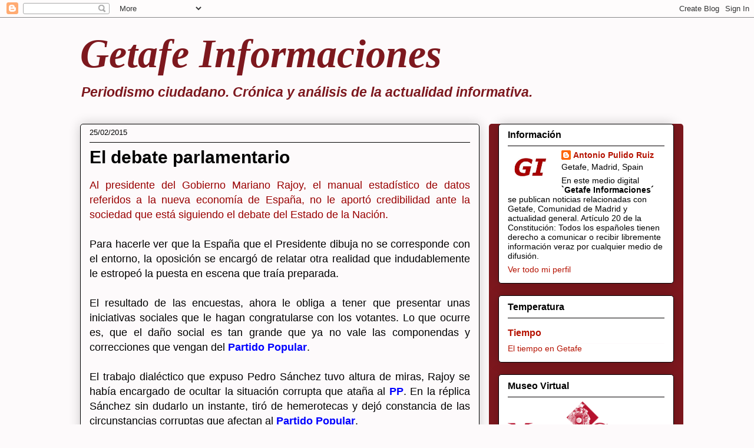

--- FILE ---
content_type: text/html; charset=UTF-8
request_url: https://pulidoruiz.blogspot.com/2015/02/
body_size: 33737
content:
<!DOCTYPE html>
<html class='v2' dir='ltr' lang='es'>
<head>
<link href='https://www.blogger.com/static/v1/widgets/335934321-css_bundle_v2.css' rel='stylesheet' type='text/css'/>
<meta content='width=1100' name='viewport'/>
<meta content='text/html; charset=UTF-8' http-equiv='Content-Type'/>
<meta content='blogger' name='generator'/>
<link href='https://pulidoruiz.blogspot.com/favicon.ico' rel='icon' type='image/x-icon'/>
<link href='https://pulidoruiz.blogspot.com/2015/02/' rel='canonical'/>
<link rel="alternate" type="application/atom+xml" title="Getafe Informaciones - Atom" href="https://pulidoruiz.blogspot.com/feeds/posts/default" />
<link rel="alternate" type="application/rss+xml" title="Getafe Informaciones - RSS" href="https://pulidoruiz.blogspot.com/feeds/posts/default?alt=rss" />
<link rel="service.post" type="application/atom+xml" title="Getafe Informaciones - Atom" href="https://www.blogger.com/feeds/16864245/posts/default" />
<!--Can't find substitution for tag [blog.ieCssRetrofitLinks]-->
<meta content='`Getafe Informaciones´ hace periodismo ciudadano. Publicamos noticias relacionadas con Getafe, Comunidad de Madrid y actualidad general.' name='description'/>
<meta content='https://pulidoruiz.blogspot.com/2015/02/' property='og:url'/>
<meta content='Getafe Informaciones' property='og:title'/>
<meta content='`Getafe Informaciones´ hace periodismo ciudadano. Publicamos noticias relacionadas con Getafe, Comunidad de Madrid y actualidad general.' property='og:description'/>
<title>Getafe Informaciones: 1/2/15 - 1/3/15</title>
<style id='page-skin-1' type='text/css'><!--
/*
-----------------------------------------------
Blogger Template Style
Name:     Awesome Inc.
Designer: Tina Chen
URL:      tinachen.org
----------------------------------------------- */
/* Content
----------------------------------------------- */
body {
font: normal normal 18px Arial, Tahoma, Helvetica, FreeSans, sans-serif;
color: #000000;
background: #fdfafb none repeat scroll top left;
}
html body .content-outer {
min-width: 0;
max-width: 100%;
width: 100%;
}
a:link {
text-decoration: none;
color: #b51200;
}
a:visited {
text-decoration: none;
color: #b51200;
}
a:hover {
text-decoration: underline;
color: #b51200;
}
.body-fauxcolumn-outer .cap-top {
position: absolute;
z-index: 1;
height: 276px;
width: 100%;
background: transparent none repeat-x scroll top left;
_background-image: none;
}
/* Columns
----------------------------------------------- */
.content-inner {
padding: 0;
}
.header-inner .section {
margin: 0 16px;
}
.tabs-inner .section {
margin: 0 16px;
}
.main-inner {
padding-top: 30px;
}
.main-inner .column-center-inner,
.main-inner .column-left-inner,
.main-inner .column-right-inner {
padding: 0 5px;
}
*+html body .main-inner .column-center-inner {
margin-top: -30px;
}
#layout .main-inner .column-center-inner {
margin-top: 0;
}
/* Header
----------------------------------------------- */
.header-outer {
margin: 0 0 0 0;
background: rgba(83,83,83,0) none repeat scroll 0 0;
}
.Header h1 {
font: italic bold 68px Georgia, Utopia, 'Palatino Linotype', Palatino, serif;
color: #7d181e;
text-shadow: 0 0 -1px #000000;
}
.Header h1 a {
color: #7d181e;
}
.Header .description {
font: italic bold 23px Arial, Tahoma, Helvetica, FreeSans, sans-serif;
color: #7d181e;
}
.header-inner .Header .titlewrapper,
.header-inner .Header .descriptionwrapper {
padding-left: 0;
padding-right: 0;
margin-bottom: 0;
}
.header-inner .Header .titlewrapper {
padding-top: 22px;
}
/* Tabs
----------------------------------------------- */
.tabs-outer {
overflow: hidden;
position: relative;
background: #7d181e url(//www.blogblog.com/1kt/awesomeinc/tabs_gradient_light.png) repeat scroll 0 0;
}
#layout .tabs-outer {
overflow: visible;
}
.tabs-cap-top, .tabs-cap-bottom {
position: absolute;
width: 100%;
border-top: 1px solid #9a7685;
}
.tabs-cap-bottom {
bottom: 0;
}
.tabs-inner .widget li a {
display: inline-block;
margin: 0;
padding: .6em 1.5em;
font: normal normal 13px Arial, Tahoma, Helvetica, FreeSans, sans-serif;
color: #000000;
border-top: 1px solid #9a7685;
border-bottom: 1px solid #9a7685;
border-left: 1px solid #9a7685;
height: 16px;
line-height: 16px;
}
.tabs-inner .widget li:last-child a {
border-right: 1px solid #9a7685;
}
.tabs-inner .widget li.selected a, .tabs-inner .widget li a:hover {
background: #865a59 url(//www.blogblog.com/1kt/awesomeinc/tabs_gradient_light.png) repeat-x scroll 0 -100px;
color: #ffffff;
}
/* Headings
----------------------------------------------- */
h2 {
font: normal bold 16px Arial, Tahoma, Helvetica, FreeSans, sans-serif;
color: #000000;
}
/* Widgets
----------------------------------------------- */
.main-inner .section {
margin: 0 27px;
padding: 0;
}
.main-inner .column-left-outer,
.main-inner .column-right-outer {
margin-top: 0;
}
#layout .main-inner .column-left-outer,
#layout .main-inner .column-right-outer {
margin-top: 0;
}
.main-inner .column-left-inner,
.main-inner .column-right-inner {
background: #7d181e none repeat 0 0;
-moz-box-shadow: 0 0 0 rgba(0, 0, 0, .2);
-webkit-box-shadow: 0 0 0 rgba(0, 0, 0, .2);
-goog-ms-box-shadow: 0 0 0 rgba(0, 0, 0, .2);
box-shadow: 0 0 0 rgba(0, 0, 0, .2);
-moz-border-radius: 5px;
-webkit-border-radius: 5px;
-goog-ms-border-radius: 5px;
border-radius: 5px;
}
#layout .main-inner .column-left-inner,
#layout .main-inner .column-right-inner {
margin-top: 0;
}
.sidebar .widget {
font: normal normal 14px Arial, Tahoma, Helvetica, FreeSans, sans-serif;
color: #000000;
}
.sidebar .widget a:link {
color: #b51200;
}
.sidebar .widget a:visited {
color: #7d181e;
}
.sidebar .widget a:hover {
color: #b51200;
}
.sidebar .widget h2 {
text-shadow: 0 0 -1px #000000;
}
.main-inner .widget {
background-color: #ffffff;
border: 1px solid #000000;
padding: 0 15px 15px;
margin: 20px -16px;
-moz-box-shadow: 0 0 20px rgba(0, 0, 0, .2);
-webkit-box-shadow: 0 0 20px rgba(0, 0, 0, .2);
-goog-ms-box-shadow: 0 0 20px rgba(0, 0, 0, .2);
box-shadow: 0 0 20px rgba(0, 0, 0, .2);
-moz-border-radius: 5px;
-webkit-border-radius: 5px;
-goog-ms-border-radius: 5px;
border-radius: 5px;
}
.main-inner .widget h2 {
margin: 0 -0;
padding: .6em 0 .5em;
border-bottom: 1px solid #fdfafb;
}
.footer-inner .widget h2 {
padding: 0 0 .4em;
border-bottom: 1px solid #fdfafb;
}
.main-inner .widget h2 + div, .footer-inner .widget h2 + div {
border-top: 1px solid #000000;
padding-top: 8px;
}
.main-inner .widget .widget-content {
margin: 0 -0;
padding: 7px 0 0;
}
.main-inner .widget ul, .main-inner .widget #ArchiveList ul.flat {
margin: -8px -15px 0;
padding: 0;
list-style: none;
}
.main-inner .widget #ArchiveList {
margin: -8px 0 0;
}
.main-inner .widget ul li, .main-inner .widget #ArchiveList ul.flat li {
padding: .5em 15px;
text-indent: 0;
color: #000000;
border-top: 0 solid #000000;
border-bottom: 1px solid #fdfafb;
}
.main-inner .widget #ArchiveList ul li {
padding-top: .25em;
padding-bottom: .25em;
}
.main-inner .widget ul li:first-child, .main-inner .widget #ArchiveList ul.flat li:first-child {
border-top: none;
}
.main-inner .widget ul li:last-child, .main-inner .widget #ArchiveList ul.flat li:last-child {
border-bottom: none;
}
.post-body {
position: relative;
}
.main-inner .widget .post-body ul {
padding: 0 2.5em;
margin: .5em 0;
list-style: disc;
}
.main-inner .widget .post-body ul li {
padding: 0.25em 0;
margin-bottom: .25em;
color: #000000;
border: none;
}
.footer-inner .widget ul {
padding: 0;
list-style: none;
}
.widget .zippy {
color: #000000;
}
/* Posts
----------------------------------------------- */
body .main-inner .Blog {
padding: 0;
margin-bottom: 1em;
background-color: transparent;
border: none;
-moz-box-shadow: 0 0 0 rgba(0, 0, 0, 0);
-webkit-box-shadow: 0 0 0 rgba(0, 0, 0, 0);
-goog-ms-box-shadow: 0 0 0 rgba(0, 0, 0, 0);
box-shadow: 0 0 0 rgba(0, 0, 0, 0);
}
.main-inner .section:last-child .Blog:last-child {
padding: 0;
margin-bottom: 1em;
}
.main-inner .widget h2.date-header {
margin: 0 -15px 1px;
padding: 0 0 0 0;
font: normal normal 13px Verdana, Geneva, sans-serif;
color: #000000;
background: transparent none no-repeat scroll top left;
border-top: 0 solid #000000;
border-bottom: 1px solid #fdfafb;
-moz-border-radius-topleft: 0;
-moz-border-radius-topright: 0;
-webkit-border-top-left-radius: 0;
-webkit-border-top-right-radius: 0;
border-top-left-radius: 0;
border-top-right-radius: 0;
position: static;
bottom: 100%;
right: 15px;
text-shadow: 0 0 -1px #000000;
}
.main-inner .widget h2.date-header span {
font: normal normal 13px Verdana, Geneva, sans-serif;
display: block;
padding: .5em 15px;
border-left: 0 solid #000000;
border-right: 0 solid #000000;
}
.date-outer {
position: relative;
margin: 30px 0 20px;
padding: 0 15px;
background-color: transparent;
border: 1px solid #000000;
-moz-box-shadow: 0 0 20px rgba(0, 0, 0, .2);
-webkit-box-shadow: 0 0 20px rgba(0, 0, 0, .2);
-goog-ms-box-shadow: 0 0 20px rgba(0, 0, 0, .2);
box-shadow: 0 0 20px rgba(0, 0, 0, .2);
-moz-border-radius: 5px;
-webkit-border-radius: 5px;
-goog-ms-border-radius: 5px;
border-radius: 5px;
}
.date-outer:first-child {
margin-top: 0;
}
.date-outer:last-child {
margin-bottom: 20px;
-moz-border-radius-bottomleft: 5px;
-moz-border-radius-bottomright: 5px;
-webkit-border-bottom-left-radius: 5px;
-webkit-border-bottom-right-radius: 5px;
-goog-ms-border-bottom-left-radius: 5px;
-goog-ms-border-bottom-right-radius: 5px;
border-bottom-left-radius: 5px;
border-bottom-right-radius: 5px;
}
.date-posts {
margin: 0 -0;
padding: 0 0;
clear: both;
}
.post-outer, .inline-ad {
border-top: 1px solid #000000;
margin: 0 -0;
padding: 15px 0;
}
.post-outer {
padding-bottom: 10px;
}
.post-outer:first-child {
padding-top: 0;
border-top: none;
}
.post-outer:last-child, .inline-ad:last-child {
border-bottom: none;
}
.post-body {
position: relative;
}
.post-body img {
padding: 8px;
background: #ffffff;
border: 1px solid #000000;
-moz-box-shadow: 0 0 20px rgba(0, 0, 0, .2);
-webkit-box-shadow: 0 0 20px rgba(0, 0, 0, .2);
box-shadow: 0 0 20px rgba(0, 0, 0, .2);
-moz-border-radius: 5px;
-webkit-border-radius: 5px;
border-radius: 5px;
}
h3.post-title, h4 {
font: normal bold 30px Arial, Tahoma, Helvetica, FreeSans, sans-serif;
color: #000000;
}
h3.post-title a {
font: normal bold 30px Arial, Tahoma, Helvetica, FreeSans, sans-serif;
color: #000000;
}
h3.post-title a:hover {
color: #b51200;
text-decoration: underline;
}
.post-header {
margin: 0 0 1em;
}
.post-body {
line-height: 1.4;
}
.post-outer h2 {
color: #000000;
}
.post-footer {
margin: 1.5em 0 0;
}
#blog-pager {
padding: 15px;
font-size: 120%;
background-color: #fdfafb;
border: 1px solid #000000;
-moz-box-shadow: 0 0 20px rgba(0, 0, 0, .2);
-webkit-box-shadow: 0 0 20px rgba(0, 0, 0, .2);
-goog-ms-box-shadow: 0 0 20px rgba(0, 0, 0, .2);
box-shadow: 0 0 20px rgba(0, 0, 0, .2);
-moz-border-radius: 5px;
-webkit-border-radius: 5px;
-goog-ms-border-radius: 5px;
border-radius: 5px;
-moz-border-radius-topleft: 5px;
-moz-border-radius-topright: 5px;
-webkit-border-top-left-radius: 5px;
-webkit-border-top-right-radius: 5px;
-goog-ms-border-top-left-radius: 5px;
-goog-ms-border-top-right-radius: 5px;
border-top-left-radius: 5px;
border-top-right-radius-topright: 5px;
margin-top: 1em;
}
.blog-feeds, .post-feeds {
margin: 1em 0;
text-align: center;
color: #000000;
}
.blog-feeds a, .post-feeds a {
color: #B51200;
}
.blog-feeds a:visited, .post-feeds a:visited {
color: #B51200;
}
.blog-feeds a:hover, .post-feeds a:hover {
color: #7d181e;
}
.post-outer .comments {
margin-top: 2em;
}
/* Comments
----------------------------------------------- */
.comments .comments-content .icon.blog-author {
background-repeat: no-repeat;
background-image: url([data-uri]);
}
.comments .comments-content .loadmore a {
border-top: 1px solid #9a7685;
border-bottom: 1px solid #9a7685;
}
.comments .continue {
border-top: 2px solid #9a7685;
}
/* Footer
----------------------------------------------- */
.footer-outer {
margin: -20px 0 -1px;
padding: 20px 0 0;
color: transparent;
overflow: hidden;
}
.footer-fauxborder-left {
border-top: 1px solid #000000;
background: #fdfafb none repeat scroll 0 0;
-moz-box-shadow: 0 0 20px rgba(0, 0, 0, .2);
-webkit-box-shadow: 0 0 20px rgba(0, 0, 0, .2);
-goog-ms-box-shadow: 0 0 20px rgba(0, 0, 0, .2);
box-shadow: 0 0 20px rgba(0, 0, 0, .2);
margin: 0 -20px;
}
/* Mobile
----------------------------------------------- */
body.mobile {
background-size: auto;
}
.mobile .body-fauxcolumn-outer {
background: transparent none repeat scroll top left;
}
*+html body.mobile .main-inner .column-center-inner {
margin-top: 0;
}
.mobile .main-inner .widget {
padding: 0 0 15px;
}
.mobile .main-inner .widget h2 + div,
.mobile .footer-inner .widget h2 + div {
border-top: none;
padding-top: 0;
}
.mobile .footer-inner .widget h2 {
padding: 0.5em 0;
border-bottom: none;
}
.mobile .main-inner .widget .widget-content {
margin: 0;
padding: 7px 0 0;
}
.mobile .main-inner .widget ul,
.mobile .main-inner .widget #ArchiveList ul.flat {
margin: 0 -15px 0;
}
.mobile .main-inner .widget h2.date-header {
right: 0;
}
.mobile .date-header span {
padding: 0.4em 0;
}
.mobile .date-outer:first-child {
margin-bottom: 0;
border: 1px solid #000000;
-moz-border-radius-topleft: 5px;
-moz-border-radius-topright: 5px;
-webkit-border-top-left-radius: 5px;
-webkit-border-top-right-radius: 5px;
-goog-ms-border-top-left-radius: 5px;
-goog-ms-border-top-right-radius: 5px;
border-top-left-radius: 5px;
border-top-right-radius: 5px;
}
.mobile .date-outer {
border-color: #000000;
border-width: 0 1px 1px;
}
.mobile .date-outer:last-child {
margin-bottom: 0;
}
.mobile .main-inner {
padding: 0;
}
.mobile .header-inner .section {
margin: 0;
}
.mobile .post-outer, .mobile .inline-ad {
padding: 5px 0;
}
.mobile .tabs-inner .section {
margin: 0 10px;
}
.mobile .main-inner .widget h2 {
margin: 0;
padding: 0;
}
.mobile .main-inner .widget h2.date-header span {
padding: 0;
}
.mobile .main-inner .widget .widget-content {
margin: 0;
padding: 7px 0 0;
}
.mobile #blog-pager {
border: 1px solid transparent;
background: #fdfafb none repeat scroll 0 0;
}
.mobile .main-inner .column-left-inner,
.mobile .main-inner .column-right-inner {
background: #7d181e none repeat 0 0;
-moz-box-shadow: none;
-webkit-box-shadow: none;
-goog-ms-box-shadow: none;
box-shadow: none;
}
.mobile .date-posts {
margin: 0;
padding: 0;
}
.mobile .footer-fauxborder-left {
margin: 0;
border-top: inherit;
}
.mobile .main-inner .section:last-child .Blog:last-child {
margin-bottom: 0;
}
.mobile-index-contents {
color: #000000;
}
.mobile .mobile-link-button {
background: #b51200 url(//www.blogblog.com/1kt/awesomeinc/tabs_gradient_light.png) repeat scroll 0 0;
}
.mobile-link-button a:link, .mobile-link-button a:visited {
color: #7d181e;
}
.mobile .tabs-inner .PageList .widget-content {
background: transparent;
border-top: 1px solid;
border-color: #9a7685;
color: #000000;
}
.mobile .tabs-inner .PageList .widget-content .pagelist-arrow {
border-left: 1px solid #9a7685;
}

--></style>
<style id='template-skin-1' type='text/css'><!--
body {
min-width: 1040px;
}
.content-outer, .content-fauxcolumn-outer, .region-inner {
min-width: 1040px;
max-width: 1040px;
_width: 1040px;
}
.main-inner .columns {
padding-left: 0;
padding-right: 330px;
}
.main-inner .fauxcolumn-center-outer {
left: 0;
right: 330px;
/* IE6 does not respect left and right together */
_width: expression(this.parentNode.offsetWidth -
parseInt("0") -
parseInt("330px") + 'px');
}
.main-inner .fauxcolumn-left-outer {
width: 0;
}
.main-inner .fauxcolumn-right-outer {
width: 330px;
}
.main-inner .column-left-outer {
width: 0;
right: 100%;
margin-left: -0;
}
.main-inner .column-right-outer {
width: 330px;
margin-right: -330px;
}
#layout {
min-width: 0;
}
#layout .content-outer {
min-width: 0;
width: 800px;
}
#layout .region-inner {
min-width: 0;
width: auto;
}
body#layout div.add_widget {
padding: 8px;
}
body#layout div.add_widget a {
margin-left: 32px;
}
--></style>
<script type='text/javascript'>
        (function(i,s,o,g,r,a,m){i['GoogleAnalyticsObject']=r;i[r]=i[r]||function(){
        (i[r].q=i[r].q||[]).push(arguments)},i[r].l=1*new Date();a=s.createElement(o),
        m=s.getElementsByTagName(o)[0];a.async=1;a.src=g;m.parentNode.insertBefore(a,m)
        })(window,document,'script','https://www.google-analytics.com/analytics.js','ga');
        ga('create', 'UA-165059-2', 'auto', 'blogger');
        ga('blogger.send', 'pageview');
      </script>
<link href='https://www.blogger.com/dyn-css/authorization.css?targetBlogID=16864245&amp;zx=d88aa7b3-352f-43ca-a92f-f75475e889b2' media='none' onload='if(media!=&#39;all&#39;)media=&#39;all&#39;' rel='stylesheet'/><noscript><link href='https://www.blogger.com/dyn-css/authorization.css?targetBlogID=16864245&amp;zx=d88aa7b3-352f-43ca-a92f-f75475e889b2' rel='stylesheet'/></noscript>
<meta name='google-adsense-platform-account' content='ca-host-pub-1556223355139109'/>
<meta name='google-adsense-platform-domain' content='blogspot.com'/>

<!-- data-ad-client=ca-pub-0521633844392527 -->

</head>
<body class='loading variant-renewable'>
<div class='navbar section' id='navbar' name='Barra de navegación'><div class='widget Navbar' data-version='1' id='Navbar1'><script type="text/javascript">
    function setAttributeOnload(object, attribute, val) {
      if(window.addEventListener) {
        window.addEventListener('load',
          function(){ object[attribute] = val; }, false);
      } else {
        window.attachEvent('onload', function(){ object[attribute] = val; });
      }
    }
  </script>
<div id="navbar-iframe-container"></div>
<script type="text/javascript" src="https://apis.google.com/js/platform.js"></script>
<script type="text/javascript">
      gapi.load("gapi.iframes:gapi.iframes.style.bubble", function() {
        if (gapi.iframes && gapi.iframes.getContext) {
          gapi.iframes.getContext().openChild({
              url: 'https://www.blogger.com/navbar/16864245?origin\x3dhttps://pulidoruiz.blogspot.com',
              where: document.getElementById("navbar-iframe-container"),
              id: "navbar-iframe"
          });
        }
      });
    </script><script type="text/javascript">
(function() {
var script = document.createElement('script');
script.type = 'text/javascript';
script.src = '//pagead2.googlesyndication.com/pagead/js/google_top_exp.js';
var head = document.getElementsByTagName('head')[0];
if (head) {
head.appendChild(script);
}})();
</script>
</div></div>
<div class='body-fauxcolumns'>
<div class='fauxcolumn-outer body-fauxcolumn-outer'>
<div class='cap-top'>
<div class='cap-left'></div>
<div class='cap-right'></div>
</div>
<div class='fauxborder-left'>
<div class='fauxborder-right'></div>
<div class='fauxcolumn-inner'>
</div>
</div>
<div class='cap-bottom'>
<div class='cap-left'></div>
<div class='cap-right'></div>
</div>
</div>
</div>
<div class='content'>
<div class='content-fauxcolumns'>
<div class='fauxcolumn-outer content-fauxcolumn-outer'>
<div class='cap-top'>
<div class='cap-left'></div>
<div class='cap-right'></div>
</div>
<div class='fauxborder-left'>
<div class='fauxborder-right'></div>
<div class='fauxcolumn-inner'>
</div>
</div>
<div class='cap-bottom'>
<div class='cap-left'></div>
<div class='cap-right'></div>
</div>
</div>
</div>
<div class='content-outer'>
<div class='content-cap-top cap-top'>
<div class='cap-left'></div>
<div class='cap-right'></div>
</div>
<div class='fauxborder-left content-fauxborder-left'>
<div class='fauxborder-right content-fauxborder-right'></div>
<div class='content-inner'>
<header>
<div class='header-outer'>
<div class='header-cap-top cap-top'>
<div class='cap-left'></div>
<div class='cap-right'></div>
</div>
<div class='fauxborder-left header-fauxborder-left'>
<div class='fauxborder-right header-fauxborder-right'></div>
<div class='region-inner header-inner'>
<div class='header section' id='header' name='Cabecera'><div class='widget Header' data-version='1' id='Header1'>
<div id='header-inner'>
<div class='titlewrapper'>
<h1 class='title'>
<a href='https://pulidoruiz.blogspot.com/'>
Getafe Informaciones
</a>
</h1>
</div>
<div class='descriptionwrapper'>
<p class='description'><span>Periodismo ciudadano. Crónica y análisis de la actualidad informativa. </span></p>
</div>
</div>
</div></div>
</div>
</div>
<div class='header-cap-bottom cap-bottom'>
<div class='cap-left'></div>
<div class='cap-right'></div>
</div>
</div>
</header>
<div class='tabs-outer'>
<div class='tabs-cap-top cap-top'>
<div class='cap-left'></div>
<div class='cap-right'></div>
</div>
<div class='fauxborder-left tabs-fauxborder-left'>
<div class='fauxborder-right tabs-fauxborder-right'></div>
<div class='region-inner tabs-inner'>
<div class='tabs no-items section' id='crosscol' name='Multicolumnas'></div>
<div class='tabs no-items section' id='crosscol-overflow' name='Cross-Column 2'></div>
</div>
</div>
<div class='tabs-cap-bottom cap-bottom'>
<div class='cap-left'></div>
<div class='cap-right'></div>
</div>
</div>
<div class='main-outer'>
<div class='main-cap-top cap-top'>
<div class='cap-left'></div>
<div class='cap-right'></div>
</div>
<div class='fauxborder-left main-fauxborder-left'>
<div class='fauxborder-right main-fauxborder-right'></div>
<div class='region-inner main-inner'>
<div class='columns fauxcolumns'>
<div class='fauxcolumn-outer fauxcolumn-center-outer'>
<div class='cap-top'>
<div class='cap-left'></div>
<div class='cap-right'></div>
</div>
<div class='fauxborder-left'>
<div class='fauxborder-right'></div>
<div class='fauxcolumn-inner'>
</div>
</div>
<div class='cap-bottom'>
<div class='cap-left'></div>
<div class='cap-right'></div>
</div>
</div>
<div class='fauxcolumn-outer fauxcolumn-left-outer'>
<div class='cap-top'>
<div class='cap-left'></div>
<div class='cap-right'></div>
</div>
<div class='fauxborder-left'>
<div class='fauxborder-right'></div>
<div class='fauxcolumn-inner'>
</div>
</div>
<div class='cap-bottom'>
<div class='cap-left'></div>
<div class='cap-right'></div>
</div>
</div>
<div class='fauxcolumn-outer fauxcolumn-right-outer'>
<div class='cap-top'>
<div class='cap-left'></div>
<div class='cap-right'></div>
</div>
<div class='fauxborder-left'>
<div class='fauxborder-right'></div>
<div class='fauxcolumn-inner'>
</div>
</div>
<div class='cap-bottom'>
<div class='cap-left'></div>
<div class='cap-right'></div>
</div>
</div>
<!-- corrects IE6 width calculation -->
<div class='columns-inner'>
<div class='column-center-outer'>
<div class='column-center-inner'>
<div class='main section' id='main' name='Principal'><div class='widget Blog' data-version='1' id='Blog1'>
<div class='blog-posts hfeed'>

          <div class="date-outer">
        
<h2 class='date-header'><span>25/02/2015</span></h2>

          <div class="date-posts">
        
<div class='post-outer'>
<div class='post hentry uncustomized-post-template' itemprop='blogPost' itemscope='itemscope' itemtype='http://schema.org/BlogPosting'>
<meta content='16864245' itemprop='blogId'/>
<meta content='2756813541357406323' itemprop='postId'/>
<a name='2756813541357406323'></a>
<h3 class='post-title entry-title' itemprop='name'>
<a href='https://pulidoruiz.blogspot.com/2015/02/el-debate-parlamentario.html'>El debate parlamentario</a>
</h3>
<div class='post-header'>
<div class='post-header-line-1'></div>
</div>
<div class='post-body entry-content' id='post-body-2756813541357406323' itemprop='articleBody'>
<div class="MsoNoSpacing" style="text-align: justify;">
<span style="color: #990000;">Al presidente del Gobierno Mariano Rajoy, el manual
estadístico de datos referidos a la nueva economía de España, no le aportó
credibilidad ante la sociedad que está siguiendo el debate del Estado de la
Nación.</span><o:p></o:p></div>
<div class="MsoNoSpacing" style="text-align: justify;">
<br /></div>
<div class="MsoNoSpacing" style="text-align: justify;">
Para hacerle ver que la España que el Presidente dibuja
no se corresponde con el entorno, la oposición se encargó de relatar otra
realidad que indudablemente le estropeó la puesta en escena que traía preparada.<o:p></o:p></div>
<div class="MsoNoSpacing" style="text-align: justify;">
<br /></div>
<div class="MsoNoSpacing" style="text-align: justify;">
El resultado de las encuestas, ahora le obliga a tener
que presentar unas iniciativas sociales que le hagan congratularse con los
votantes. Lo que ocurre es, que el daño social es tan grande que ya no vale las
componendas y correcciones que vengan del <b><span style="color: blue;">Partido Popular</span></b>.<o:p></o:p></div>
<div class="MsoNoSpacing" style="text-align: justify;">
<br /></div>
<div class="MsoNoSpacing" style="text-align: justify;">
El trabajo dialéctico que expuso Pedro Sánchez tuvo
altura de miras, Rajoy se había encargado de ocultar la situación corrupta que ataña al <b><span style="color: blue;">PP</span></b>. En la réplica Sánchez sin dudarlo un instante, tiró de hemerotecas
y dejó constancia de las circunstancias corruptas que afectan al<b style="color: blue;"> Partido Popular</b>.<o:p></o:p></div>
<div class="MsoNoSpacing" style="text-align: justify;">
La gran ventaja de tener la mochila política vacía, le
permite a Sánchez afirmar, &#8220;<b>yo soy un político limpio</b>&#8221;. Esta aseveración
descoloca a Rajoy que hasta el momento repetía una y otra vez la buena nueva de
la economía. Tan nervioso le puso que le espetó, &#8220;<b>Sr. Sánchez, espero no verlo
más por aquí</b>&#8221;.<o:p></o:p></div>
<div class="MsoNoSpacing" style="text-align: justify;">
Cosa esta, altamente difícil si los electores deciden que
el <b><span style="color: #990000;">PSOE</span></b> con un programa político alternativo y realista confían en darle su
apoyo. <o:p></o:p></div>
<div class="MsoNoSpacing" style="text-align: justify;">
<br /></div>
<div class="MsoNoSpacing" style="text-align: justify;">
Los observadores políticos concluyen que dadas las
circunstancias que atraviesa el <b><span style="color: #990000;">PSOE</span></b>, el trabajo de Pedro Sánchez y su equipo
es digno de reconocimiento. Y, lo digo debido a que cuando hoy los medios,
comentan con representantes de <b><span style="color: #351c75;">Podemos</span></b> lo sucedido en el debate, se han cuidado
a la hora de definir el desarrollo, de no mezclar a los dos grandes partidos
dentro de las mismas calificaciones. Desde mi punto de vista, Sánchez marcó
claras diferencias políticas.<o:p></o:p></div>
<div class="MsoNoSpacing" style="text-align: justify;">
<br /></div>
<div class="MsoNoSpacing" style="text-align: justify;">
Sin embargo, cuando se le pregunta a <b><span style="color: #b45f06;">Ciudadanos</span></b>, su
representante sí ofrece unas cuestiones que son responsabilidad del Gobierno de
Rajoy, y que han sido omitidas en la presentación del balance presentado.<o:p></o:p></div>
<div class="MsoNoSpacing" style="text-align: justify;">
<br /></div>
<div class="MsoNoSpacing" style="text-align: justify;">
Este debate y sus posteriores conclusiones con toda
seguridad habrá sido el último que se realiza con una presencia política que
podemos definir de continuista. Todos los indicadores nos dicen que el de 2016
se moverá dentro de otros parámetros representativos.&nbsp;<o:p></o:p></div>
<div style='clear: both;'></div>
</div>
<div class='post-footer'>
<div class='post-footer-line post-footer-line-1'>
<span class='post-author vcard'>
Posted by
<span class='fn' itemprop='author' itemscope='itemscope' itemtype='http://schema.org/Person'>
<meta content='https://www.blogger.com/profile/04978180479983350742' itemprop='url'/>
<a class='g-profile' href='https://www.blogger.com/profile/04978180479983350742' rel='author' title='author profile'>
<span itemprop='name'>Antonio Pulido Ruiz</span>
</a>
</span>
</span>
<span class='post-timestamp'>
at
<meta content='https://pulidoruiz.blogspot.com/2015/02/el-debate-parlamentario.html' itemprop='url'/>
<a class='timestamp-link' href='https://pulidoruiz.blogspot.com/2015/02/el-debate-parlamentario.html' rel='bookmark' title='permanent link'><abbr class='published' itemprop='datePublished' title='2015-02-25T12:13:00+01:00'>25.2.15</abbr></a>
</span>
<span class='post-comment-link'>
<a class='comment-link' href='https://www.blogger.com/comment/fullpage/post/16864245/2756813541357406323' onclick='javascript:window.open(this.href, "bloggerPopup", "toolbar=0,location=0,statusbar=1,menubar=0,scrollbars=yes,width=640,height=500"); return false;'>
No hay comentarios:
  </a>
</span>
<span class='post-icons'>
<span class='item-action'>
<a href='https://www.blogger.com/email-post/16864245/2756813541357406323' title='Enviar entrada por correo electrónico'>
<img alt='' class='icon-action' height='13' src='https://resources.blogblog.com/img/icon18_email.gif' width='18'/>
</a>
</span>
</span>
<div class='post-share-buttons goog-inline-block'>
<a class='goog-inline-block share-button sb-email' href='https://www.blogger.com/share-post.g?blogID=16864245&postID=2756813541357406323&target=email' target='_blank' title='Enviar por correo electrónico'><span class='share-button-link-text'>Enviar por correo electrónico</span></a><a class='goog-inline-block share-button sb-blog' href='https://www.blogger.com/share-post.g?blogID=16864245&postID=2756813541357406323&target=blog' onclick='window.open(this.href, "_blank", "height=270,width=475"); return false;' target='_blank' title='Escribe un blog'><span class='share-button-link-text'>Escribe un blog</span></a><a class='goog-inline-block share-button sb-twitter' href='https://www.blogger.com/share-post.g?blogID=16864245&postID=2756813541357406323&target=twitter' target='_blank' title='Compartir en X'><span class='share-button-link-text'>Compartir en X</span></a><a class='goog-inline-block share-button sb-facebook' href='https://www.blogger.com/share-post.g?blogID=16864245&postID=2756813541357406323&target=facebook' onclick='window.open(this.href, "_blank", "height=430,width=640"); return false;' target='_blank' title='Compartir con Facebook'><span class='share-button-link-text'>Compartir con Facebook</span></a><a class='goog-inline-block share-button sb-pinterest' href='https://www.blogger.com/share-post.g?blogID=16864245&postID=2756813541357406323&target=pinterest' target='_blank' title='Compartir en Pinterest'><span class='share-button-link-text'>Compartir en Pinterest</span></a>
</div>
</div>
<div class='post-footer-line post-footer-line-2'>
<span class='post-labels'>
Labels:
<a href='https://pulidoruiz.blogspot.com/search/label/Ciudadanos' rel='tag'>Ciudadanos</a>,
<a href='https://pulidoruiz.blogspot.com/search/label/Podemos' rel='tag'>Podemos</a>,
<a href='https://pulidoruiz.blogspot.com/search/label/PP.%20PSOE' rel='tag'>PP. PSOE</a>
</span>
</div>
<div class='post-footer-line post-footer-line-3'>
<span class='post-location'>
</span>
</div>
</div>
</div>
</div>

          </div></div>
        

          <div class="date-outer">
        
<h2 class='date-header'><span>21/02/2015</span></h2>

          <div class="date-posts">
        
<div class='post-outer'>
<div class='post hentry uncustomized-post-template' itemprop='blogPost' itemscope='itemscope' itemtype='http://schema.org/BlogPosting'>
<meta content='16864245' itemprop='blogId'/>
<meta content='5335164955439769727' itemprop='postId'/>
<a name='5335164955439769727'></a>
<h3 class='post-title entry-title' itemprop='name'>
<a href='https://pulidoruiz.blogspot.com/2015/02/un-cambio-profundo.html'>Un cambio profundo</a>
</h3>
<div class='post-header'>
<div class='post-header-line-1'></div>
</div>
<div class='post-body entry-content' id='post-body-5335164955439769727' itemprop='articleBody'>
<div class="MsoNoSpacing" style="text-align: justify;">
<span style="color: #990000;">A raíz del conflicto generado con la destitución de la
dirección Socialista del <b>PSM-PSOE</b>, el que fuera presidente del Gobierno, Felipe
González, hace algunas apreciaciones que leídas detenidamente, nos deberían hacer
pensar de cara al futuro funcionamiento del <b>PSOE</b>.</span><o:p></o:p></div>
<div class="MsoNoSpacing" style="text-align: justify;">
<br /></div>
<div class="MsoNoSpacing" style="text-align: justify;">
Sobre todo si analizamos el tradicional comportamiento que
ha permanecido en el tiempo, con respecto a la relación de las personas que
tienen cargos orgánicos dentro del `partido&#180; y las que ocupan cargos institucionales
dentro de las distintas administraciones públicas.<o:p></o:p></div>
<div class="MsoNoSpacing" style="text-align: justify;">
<br /></div>
<div class="MsoNoSpacing" style="text-align: justify;">
La cultura usual, es que quien preside y dirige la
<b>Comisión Ejecutiva</b>, es la persona que la costumbre hace que sea el candidato/a que
encabeza la lista para la elección a la que se presenta.<o:p></o:p></div>
<div class="MsoNoSpacing" style="text-align: justify;">
<br /></div>
<div class="MsoNoSpacing" style="text-align: justify;">
Con la habitual maestría que tiene Felipe González,
cuando entra a valorar la decisión tomada para destituir al que era secretario
general del <b><span style="color: #990000;">PSM</span></b> y candidato a la Comunidad de Madrid, Tomás Gómez, el argumento
esgrimido no es otro que los partidos políticos no deben practicar la
`<b>endogamia</b>&#180;.<o:p></o:p></div>
<div class="MsoNoSpacing" style="text-align: justify;">
<br /></div>
<div class="MsoNoSpacing" style="text-align: justify;">
Es obligado recordar que quienes alcanzan la dirección
del partido, sea nacional, autonómico o local, lo hacen democráticamente con el
refrendo de los militantes a través de los procesos establecidos. &nbsp;<o:p></o:p></div>
<div class="MsoNoSpacing" style="text-align: justify;">
Por tanto, los ganadores son considerados las personas
más idóneas para dirigir o conducir el partido.<o:p></o:p></div>
<div class="MsoNoSpacing" style="text-align: justify;">
<br /></div>
<div class="MsoNoSpacing" style="text-align: justify;">
Sin embargo, lo de Madrid, hace que González se cuestione
si la persona elegida internamente, es la que los ciudadanos esperan del
partido para que los represente.<o:p></o:p></div>
<div class="MsoNoSpacing" style="text-align: justify;">
<br /></div>
<div class="MsoNoSpacing" style="text-align: justify;">
&#191;Puede la democracia interna estar en contra o ser
prioritaria sobre la democracia de los ciudadanos con sus votos? <o:p></o:p></div>
<div class="MsoNoSpacing" style="text-align: justify;">
Obviamente, él defiende que no hay que ser endogámicos y
atender primero a los votos de los ciudadanos. También, defiende que las
elecciones primarias deben ser reguladas por ley para cumplimiento de todos los
partidos.<o:p></o:p></div>
<div class="MsoNoSpacing" style="text-align: justify;">
<br /></div>
<div class="MsoNoSpacing" style="text-align: justify;">
Ahora bien, el caso de Madrid, con la proclamación de
Ángel Gabilondo como candidato a la presidencia de la Comunidad, llevará una
vez concluido el trabajo de la `<b>Gestora</b>&#180;, a que se tenga que convivir con una bicefalia
compuesta por el candidato y el secretario general de los Socialistas
madrileños.<o:p></o:p></div>
<div class="MsoNoSpacing" style="text-align: justify;">
<br /></div>
<div class="MsoNoSpacing" style="text-align: justify;">
Lamentablemente para los Socialistas, todavía retenemos
el fracaso que supuso la experiencia de Borrell y Almunia. Los tiempos no son los mismos y si nos atenemos a la prédica de González, esto va a suponer un
cambio profundo en la cultura del <b><span style="color: #990000;">Partido Socialista Obrero Español</span></b>.<o:p></o:p></div>
<div class="MsoNoSpacing" style="text-align: justify;">
<br /></div>
<div class="MsoNoSpacing" style="text-align: justify;">
Es decir, una cosa será dirigir internamente el `<b>partido</b>&#180;
y otra elegir a la persona que aglutine más apoyos electorales. Todo un reto
para un partido con casi 136 años de historia.<o:p></o:p></div>
<div style='clear: both;'></div>
</div>
<div class='post-footer'>
<div class='post-footer-line post-footer-line-1'>
<span class='post-author vcard'>
Posted by
<span class='fn' itemprop='author' itemscope='itemscope' itemtype='http://schema.org/Person'>
<meta content='https://www.blogger.com/profile/04978180479983350742' itemprop='url'/>
<a class='g-profile' href='https://www.blogger.com/profile/04978180479983350742' rel='author' title='author profile'>
<span itemprop='name'>Antonio Pulido Ruiz</span>
</a>
</span>
</span>
<span class='post-timestamp'>
at
<meta content='https://pulidoruiz.blogspot.com/2015/02/un-cambio-profundo.html' itemprop='url'/>
<a class='timestamp-link' href='https://pulidoruiz.blogspot.com/2015/02/un-cambio-profundo.html' rel='bookmark' title='permanent link'><abbr class='published' itemprop='datePublished' title='2015-02-21T22:21:00+01:00'>21.2.15</abbr></a>
</span>
<span class='post-comment-link'>
<a class='comment-link' href='https://www.blogger.com/comment/fullpage/post/16864245/5335164955439769727' onclick='javascript:window.open(this.href, "bloggerPopup", "toolbar=0,location=0,statusbar=1,menubar=0,scrollbars=yes,width=640,height=500"); return false;'>
No hay comentarios:
  </a>
</span>
<span class='post-icons'>
<span class='item-action'>
<a href='https://www.blogger.com/email-post/16864245/5335164955439769727' title='Enviar entrada por correo electrónico'>
<img alt='' class='icon-action' height='13' src='https://resources.blogblog.com/img/icon18_email.gif' width='18'/>
</a>
</span>
</span>
<div class='post-share-buttons goog-inline-block'>
<a class='goog-inline-block share-button sb-email' href='https://www.blogger.com/share-post.g?blogID=16864245&postID=5335164955439769727&target=email' target='_blank' title='Enviar por correo electrónico'><span class='share-button-link-text'>Enviar por correo electrónico</span></a><a class='goog-inline-block share-button sb-blog' href='https://www.blogger.com/share-post.g?blogID=16864245&postID=5335164955439769727&target=blog' onclick='window.open(this.href, "_blank", "height=270,width=475"); return false;' target='_blank' title='Escribe un blog'><span class='share-button-link-text'>Escribe un blog</span></a><a class='goog-inline-block share-button sb-twitter' href='https://www.blogger.com/share-post.g?blogID=16864245&postID=5335164955439769727&target=twitter' target='_blank' title='Compartir en X'><span class='share-button-link-text'>Compartir en X</span></a><a class='goog-inline-block share-button sb-facebook' href='https://www.blogger.com/share-post.g?blogID=16864245&postID=5335164955439769727&target=facebook' onclick='window.open(this.href, "_blank", "height=430,width=640"); return false;' target='_blank' title='Compartir con Facebook'><span class='share-button-link-text'>Compartir con Facebook</span></a><a class='goog-inline-block share-button sb-pinterest' href='https://www.blogger.com/share-post.g?blogID=16864245&postID=5335164955439769727&target=pinterest' target='_blank' title='Compartir en Pinterest'><span class='share-button-link-text'>Compartir en Pinterest</span></a>
</div>
</div>
<div class='post-footer-line post-footer-line-2'>
<span class='post-labels'>
Labels:
<a href='https://pulidoruiz.blogspot.com/search/label/Gabilondo' rel='tag'>Gabilondo</a>,
<a href='https://pulidoruiz.blogspot.com/search/label/Gonz%C3%A1lez' rel='tag'>González</a>,
<a href='https://pulidoruiz.blogspot.com/search/label/PSM' rel='tag'>PSM</a>,
<a href='https://pulidoruiz.blogspot.com/search/label/PSOE' rel='tag'>PSOE</a>
</span>
</div>
<div class='post-footer-line post-footer-line-3'>
<span class='post-location'>
</span>
</div>
</div>
</div>
</div>

          </div></div>
        

          <div class="date-outer">
        
<h2 class='date-header'><span>17/02/2015</span></h2>

          <div class="date-posts">
        
<div class='post-outer'>
<div class='post hentry uncustomized-post-template' itemprop='blogPost' itemscope='itemscope' itemtype='http://schema.org/BlogPosting'>
<meta content='https://i.ytimg.com/vi/IKffp7iuhtY/hqdefault.jpg' itemprop='image_url'/>
<meta content='16864245' itemprop='blogId'/>
<meta content='5600925589425372390' itemprop='postId'/>
<a name='5600925589425372390'></a>
<h3 class='post-title entry-title' itemprop='name'>
<a href='https://pulidoruiz.blogspot.com/2015/02/el-corazon-dividido.html'>El corazón dividido</a>
</h3>
<div class='post-header'>
<div class='post-header-line-1'></div>
</div>
<div class='post-body entry-content' id='post-body-5600925589425372390' itemprop='articleBody'>
<div class="MsoNoSpacing" style="text-align: justify;">
<span style="color: #990000;">Esta semana es crucial para el Socialismo madrileño.
Después de que la dirección Federal decidiera destituir a la dirección Regional
y nombrar una `Gestora&#180;, ahora entramos en el proceso de designar a la persona candidato/a
para presentar a la presidencia de la Comunidad de Madrid.</span><o:p></o:p></div>
<div class="MsoNoSpacing" style="text-align: justify;">
<br /></div>
<div class="MsoNoSpacing" style="text-align: justify;">
Descartado el proceso de primarias internas, la dirección
que preside la `<b>Gestora</b>&#180; decide que la persona elegida para la candidatura,
deba ser refrendada por la militancia a través de las asambleas locales. <o:p></o:p></div>
<div class="MsoNoSpacing" style="text-align: justify;">
Es cierto que desde la dirección Federal y ahora Regional
ya han mantenido conversaciones con el profesor Ángel Gabilondo, cuya única
condición es la aceptación por parte de los militantes.<o:p></o:p></div>
<div class="MsoNoSpacing" style="text-align: justify;">
<br /></div>
<div class="MsoNoSpacing" style="text-align: justify;">
Ahora bien, como no podía ser en un partido con profundas
raíces democráticas, como lo es el <b><span style="color: #990000;">Partido Socialista Obrero Español</span></b>, cualquier
hombre o mujer que milita, tiene el derecho reconocido de postularse a la
elección del cargo que se elige.<o:p></o:p></div>
<div class="MsoNoSpacing" style="text-align: justify;">
Este es el caso hay que sumar al compañero Pedro Zerolo, y a la compañera Amparo Valcarce, que muy
acertadamente afirman que, &#8220;<b>si los militantes expresan su opinión, ellos se
presenta a la candidatura para presidente de la Comunidad de Madrid</b>&#8221;. <o:p></o:p></div>
<div class="MsoNoSpacing" style="text-align: justify;">
<br /></div>
<div class="MsoNoSpacing" style="text-align: justify;">
Esto significa que en las asambleas que comienzan mañana y
terminan el viernes, en aras del respeto a la democracia interna, debemos
elegir en cada Agrupación entre los tres candidatos mencionados: Gabilondo, Valcarce y Zerolo. Cada uno de los veredictos se elevará a la dirección `<b>Gestora</b>&#180; y finalmente,
el resultado designará el candidato.<o:p></o:p></div>
<div class="MsoNoSpacing" style="text-align: justify;">
<br /></div>
<div class="MsoNoSpacing" style="text-align: justify;">
En la Agrupación de Getafe, debido a las varias visitas
que el compañero Pedro Zerolo ha realizado, la última el día de la presentación
pública en `<b>Asamblea Abierta</b>&#180; de la candidata a la alcaldía Sara Hernández, con
total seguridad, será una de esas agrupaciones que el voto estará dividido.<o:p></o:p></div>
<div class="MsoNoSpacing" style="text-align: justify;">
<br /></div>
<div class="MsoNoSpacing" style="text-align: justify;">
En el acto llevado a cabo el día de la presentación, la
intervención de Pedro, ante un auditorio identificado con el ideario Socialista
defendido por él, presupone un apoyo a su candidatura. <o:p></o:p></div>
<br />
<div class="MsoNoSpacing" style="text-align: justify;">
El siguiente vídeo es una muestra de lo vivido aquel día
en Getafe.<o:p></o:p></div>
<div class="MsoNoSpacing" style="text-align: justify;">
<br /></div>
<iframe allowfullscreen="" frameborder="0" height="315" src="https://www.youtube.com/embed/IKffp7iuhtY" width="560"></iframe>
<div style='clear: both;'></div>
</div>
<div class='post-footer'>
<div class='post-footer-line post-footer-line-1'>
<span class='post-author vcard'>
Posted by
<span class='fn' itemprop='author' itemscope='itemscope' itemtype='http://schema.org/Person'>
<meta content='https://www.blogger.com/profile/04978180479983350742' itemprop='url'/>
<a class='g-profile' href='https://www.blogger.com/profile/04978180479983350742' rel='author' title='author profile'>
<span itemprop='name'>Antonio Pulido Ruiz</span>
</a>
</span>
</span>
<span class='post-timestamp'>
at
<meta content='https://pulidoruiz.blogspot.com/2015/02/el-corazon-dividido.html' itemprop='url'/>
<a class='timestamp-link' href='https://pulidoruiz.blogspot.com/2015/02/el-corazon-dividido.html' rel='bookmark' title='permanent link'><abbr class='published' itemprop='datePublished' title='2015-02-17T15:44:00+01:00'>17.2.15</abbr></a>
</span>
<span class='post-comment-link'>
<a class='comment-link' href='https://www.blogger.com/comment/fullpage/post/16864245/5600925589425372390' onclick='javascript:window.open(this.href, "bloggerPopup", "toolbar=0,location=0,statusbar=1,menubar=0,scrollbars=yes,width=640,height=500"); return false;'>
1 comentario:
  </a>
</span>
<span class='post-icons'>
<span class='item-action'>
<a href='https://www.blogger.com/email-post/16864245/5600925589425372390' title='Enviar entrada por correo electrónico'>
<img alt='' class='icon-action' height='13' src='https://resources.blogblog.com/img/icon18_email.gif' width='18'/>
</a>
</span>
</span>
<div class='post-share-buttons goog-inline-block'>
<a class='goog-inline-block share-button sb-email' href='https://www.blogger.com/share-post.g?blogID=16864245&postID=5600925589425372390&target=email' target='_blank' title='Enviar por correo electrónico'><span class='share-button-link-text'>Enviar por correo electrónico</span></a><a class='goog-inline-block share-button sb-blog' href='https://www.blogger.com/share-post.g?blogID=16864245&postID=5600925589425372390&target=blog' onclick='window.open(this.href, "_blank", "height=270,width=475"); return false;' target='_blank' title='Escribe un blog'><span class='share-button-link-text'>Escribe un blog</span></a><a class='goog-inline-block share-button sb-twitter' href='https://www.blogger.com/share-post.g?blogID=16864245&postID=5600925589425372390&target=twitter' target='_blank' title='Compartir en X'><span class='share-button-link-text'>Compartir en X</span></a><a class='goog-inline-block share-button sb-facebook' href='https://www.blogger.com/share-post.g?blogID=16864245&postID=5600925589425372390&target=facebook' onclick='window.open(this.href, "_blank", "height=430,width=640"); return false;' target='_blank' title='Compartir con Facebook'><span class='share-button-link-text'>Compartir con Facebook</span></a><a class='goog-inline-block share-button sb-pinterest' href='https://www.blogger.com/share-post.g?blogID=16864245&postID=5600925589425372390&target=pinterest' target='_blank' title='Compartir en Pinterest'><span class='share-button-link-text'>Compartir en Pinterest</span></a>
</div>
</div>
<div class='post-footer-line post-footer-line-2'>
<span class='post-labels'>
Labels:
<a href='https://pulidoruiz.blogspot.com/search/label/Gabilondo' rel='tag'>Gabilondo</a>,
<a href='https://pulidoruiz.blogspot.com/search/label/Getafe' rel='tag'>Getafe</a>,
<a href='https://pulidoruiz.blogspot.com/search/label/PSOE' rel='tag'>PSOE</a>,
<a href='https://pulidoruiz.blogspot.com/search/label/Valcarce' rel='tag'>Valcarce</a>,
<a href='https://pulidoruiz.blogspot.com/search/label/Zerolo' rel='tag'>Zerolo</a>
</span>
</div>
<div class='post-footer-line post-footer-line-3'>
<span class='post-location'>
</span>
</div>
</div>
</div>
</div>

          </div></div>
        

          <div class="date-outer">
        
<h2 class='date-header'><span>16/02/2015</span></h2>

          <div class="date-posts">
        
<div class='post-outer'>
<div class='post hentry uncustomized-post-template' itemprop='blogPost' itemscope='itemscope' itemtype='http://schema.org/BlogPosting'>
<meta content='https://blogger.googleusercontent.com/img/b/R29vZ2xl/AVvXsEhdV3j67uVE2PNLTayoi5aEquh0atJelL1dpakPRGO2gSf3uYVyDV_xTBzBUAC3JLH0cTadJ2-qaSpYXbQEXdXoifNret0JzML3N6f-n2sAGoyUWHRTObZTZykt77F_VLtHt-wzdw/s1600/IMG_0006.JPG' itemprop='image_url'/>
<meta content='16864245' itemprop='blogId'/>
<meta content='7604620074566268254' itemprop='postId'/>
<a name='7604620074566268254'></a>
<h3 class='post-title entry-title' itemprop='name'>
<a href='https://pulidoruiz.blogspot.com/2015/02/la-sensibilidad-del-votante.html'>La sensibilidad del votante</a>
</h3>
<div class='post-header'>
<div class='post-header-line-1'></div>
</div>
<div class='post-body entry-content' id='post-body-7604620074566268254' itemprop='articleBody'>
<div class="MsoNoSpacing" style="text-align: justify;">
<span style="color: #990000;">Según la información que nos ofrece el `<b>ObSERvatorio</b>&#180; de
la Cadena <b>SER</b> perteneciente al mes de febrero, el crecimiento paulatino de <b>Podemos</b> sufre un parón en seco.</span><o:p></o:p></div>
<div class="MsoNoSpacing" style="text-align: justify;">
<br /></div>
<div class="MsoNoSpacing" style="text-align: justify;">
Incluso, con respecto al mes anterior pierde 2,9 puntos
en intención de voto. Este hecho demuestra la sensibilidad que tiene el
conjunto de los electores ante presuntos casos de dudoso comportamiento de alguno
de sus dirigentes más destacados. A pesar de ello, según los datos de la
encuesta, mantienen la primera posición con un 24,6%; seguido del <b><span style="color: blue;">PP</span></b>, con el
22,5% y finalmente el <b><span style="color: #990000;">PSOE</span></b>, recibe el 19,5% de los votos.<o:p></o:p></div>
<div class="MsoNoSpacing" style="text-align: justify;">
<br /></div>
<div class="MsoNoSpacing" style="text-align: justify;">
Este `<b>tripartito</b>&#180; tiene un inmediato seguidor que es <b><span style="color: #b45f06;">Ciudadanos</span></b>,
con un 13,4% de los votos si hoy se celebraran las elecciones. Pero, dado el
crecimiento del partido que lidera Albert Rivera, no hay que descartar que
cuando llegue final de año, las adhesiones a su proyecto político hayan crecido
en voto real. <o:p></o:p></div>
<div class="MsoNoSpacing" style="text-align: justify;">
<br /></div>
<div class="MsoNoSpacing" style="text-align: justify;">
Cuando se siente pasión por estos temas y se analiza las
entrevistas que los diversos líderes de los partidos ofrecen en televisión, la
manera de responder y el contenido de las respuestas, me atrevo asegurar que
uno de los que inspiran mayor confianza es el Sr. Rivera. <o:p></o:p></div>
<div class="MsoNoSpacing" style="text-align: justify;">
De los dos partidos que emergen con fuerza: `<b><span style="color: #351c75;">Podemos</span></b>&#180;y `<b><span style="color: #b45f06;">Ciudadanos</span></b>&#180;,
hasta hoy, el que mejor detalla su proyecto político es el segundo. Esto, le
hace recibir los apoyos ya anunciados.<o:p></o:p></div>
<div class="MsoNoSpacing" style="text-align: justify;">
<br /></div>
<div class="MsoNoSpacing" style="text-align: justify;">
Y es que el votante es muy sensible a todo lo que
concierne al funcionamiento interno de los partidos que tienen posibilidad de formar
gobierno. Por ello, de cómo resuelva el <b><span style="color: #990000;">PSM-PSOE</span></b> su conflicto de Madrid,
recibirá mayor o menor apoyo.<o:p></o:p></div>
<div class="MsoNoSpacing" style="text-align: justify;">
<br /></div>
<div class="MsoNoSpacing" style="text-align: justify;">
Primero hemos visto la situación a nivel nacional, autonómico
y finalmente veamos el espacio local.<o:p></o:p></div>
<div class="MsoNoSpacing" style="text-align: justify;">
Ayer en la ciudad de Getafe, de entre los distintos
grupos que pretenden presentar candidaturas a la alcaldía, el <b><span style="color: #990000;">PSOE-Getafe</span></b>,
presentó su candidatura que fue ratificada por los asistentes a la Asamblea de
militantes.<o:p></o:p></div>
<div class="MsoNoSpacing" style="text-align: justify;">
Es decir, hoy estoy convencido que el paso dado en tiempo
y forma por el <b><span style="color: #990000;">PSOE</span></b>, estará siendo valorado por la ciudadanía de Getafe. Y, mientras
el resto de los grupos no perfilen sus listas de candidatos, y determinen la
fórmula utilizada para concurrir, la ventaja la marca el <span style="color: #990000;"><b>PSOE</b></span> de Getafe.<o:p></o:p></div>
<div class="MsoNoSpacing" style="text-align: justify;">
<br /></div>
<div class="separator" style="clear: both; text-align: center;">
<a href="https://blogger.googleusercontent.com/img/b/R29vZ2xl/AVvXsEhdV3j67uVE2PNLTayoi5aEquh0atJelL1dpakPRGO2gSf3uYVyDV_xTBzBUAC3JLH0cTadJ2-qaSpYXbQEXdXoifNret0JzML3N6f-n2sAGoyUWHRTObZTZykt77F_VLtHt-wzdw/s1600/IMG_0006.JPG" imageanchor="1" style="clear: left; float: left; margin-bottom: 1em; margin-right: 1em;"><img border="0" height="464" src="https://blogger.googleusercontent.com/img/b/R29vZ2xl/AVvXsEhdV3j67uVE2PNLTayoi5aEquh0atJelL1dpakPRGO2gSf3uYVyDV_xTBzBUAC3JLH0cTadJ2-qaSpYXbQEXdXoifNret0JzML3N6f-n2sAGoyUWHRTObZTZykt77F_VLtHt-wzdw/s1600/IMG_0006.JPG" width="640" /></a></div>
<br />
<div class="MsoNoSpacing" style="text-align: justify;">
Ahora, resuelto el organigrama de la confección de la
lista, cuya configuración lleva una `<b>renovación total</b>&#180; ajustándose a lo que demanda
la ciudadanía, el <b><span style="color: #990000;">PSOE</span></b> tiene un gran reto por delante para conseguir que los
candidatos y candidatas a la alcaldía, se conviertan en personas familiares y
conocidas para el electorado.<o:p></o:p></div>
<div class="MsoNoSpacing" style="text-align: justify;">
<br /></div>
<div class="MsoNoSpacing" style="text-align: justify;">
<a href="http://cadenaser.com/ser/2015/02/16/politica/1424068277_346028.html" target="_blank">La encuesta: Podemos seguirá siendo la fuerza más votada a nivel nacional.</a><o:p></o:p></div>
<div style='clear: both;'></div>
</div>
<div class='post-footer'>
<div class='post-footer-line post-footer-line-1'>
<span class='post-author vcard'>
Posted by
<span class='fn' itemprop='author' itemscope='itemscope' itemtype='http://schema.org/Person'>
<meta content='https://www.blogger.com/profile/04978180479983350742' itemprop='url'/>
<a class='g-profile' href='https://www.blogger.com/profile/04978180479983350742' rel='author' title='author profile'>
<span itemprop='name'>Antonio Pulido Ruiz</span>
</a>
</span>
</span>
<span class='post-timestamp'>
at
<meta content='https://pulidoruiz.blogspot.com/2015/02/la-sensibilidad-del-votante.html' itemprop='url'/>
<a class='timestamp-link' href='https://pulidoruiz.blogspot.com/2015/02/la-sensibilidad-del-votante.html' rel='bookmark' title='permanent link'><abbr class='published' itemprop='datePublished' title='2015-02-16T16:16:00+01:00'>16.2.15</abbr></a>
</span>
<span class='post-comment-link'>
<a class='comment-link' href='https://www.blogger.com/comment/fullpage/post/16864245/7604620074566268254' onclick='javascript:window.open(this.href, "bloggerPopup", "toolbar=0,location=0,statusbar=1,menubar=0,scrollbars=yes,width=640,height=500"); return false;'>
No hay comentarios:
  </a>
</span>
<span class='post-icons'>
<span class='item-action'>
<a href='https://www.blogger.com/email-post/16864245/7604620074566268254' title='Enviar entrada por correo electrónico'>
<img alt='' class='icon-action' height='13' src='https://resources.blogblog.com/img/icon18_email.gif' width='18'/>
</a>
</span>
</span>
<div class='post-share-buttons goog-inline-block'>
<a class='goog-inline-block share-button sb-email' href='https://www.blogger.com/share-post.g?blogID=16864245&postID=7604620074566268254&target=email' target='_blank' title='Enviar por correo electrónico'><span class='share-button-link-text'>Enviar por correo electrónico</span></a><a class='goog-inline-block share-button sb-blog' href='https://www.blogger.com/share-post.g?blogID=16864245&postID=7604620074566268254&target=blog' onclick='window.open(this.href, "_blank", "height=270,width=475"); return false;' target='_blank' title='Escribe un blog'><span class='share-button-link-text'>Escribe un blog</span></a><a class='goog-inline-block share-button sb-twitter' href='https://www.blogger.com/share-post.g?blogID=16864245&postID=7604620074566268254&target=twitter' target='_blank' title='Compartir en X'><span class='share-button-link-text'>Compartir en X</span></a><a class='goog-inline-block share-button sb-facebook' href='https://www.blogger.com/share-post.g?blogID=16864245&postID=7604620074566268254&target=facebook' onclick='window.open(this.href, "_blank", "height=430,width=640"); return false;' target='_blank' title='Compartir con Facebook'><span class='share-button-link-text'>Compartir con Facebook</span></a><a class='goog-inline-block share-button sb-pinterest' href='https://www.blogger.com/share-post.g?blogID=16864245&postID=7604620074566268254&target=pinterest' target='_blank' title='Compartir en Pinterest'><span class='share-button-link-text'>Compartir en Pinterest</span></a>
</div>
</div>
<div class='post-footer-line post-footer-line-2'>
<span class='post-labels'>
Labels:
<a href='https://pulidoruiz.blogspot.com/search/label/Getafe' rel='tag'>Getafe</a>,
<a href='https://pulidoruiz.blogspot.com/search/label/PSM' rel='tag'>PSM</a>,
<a href='https://pulidoruiz.blogspot.com/search/label/PSOE' rel='tag'>PSOE</a>
</span>
</div>
<div class='post-footer-line post-footer-line-3'>
<span class='post-location'>
</span>
</div>
</div>
</div>
</div>

          </div></div>
        

          <div class="date-outer">
        
<h2 class='date-header'><span>13/02/2015</span></h2>

          <div class="date-posts">
        
<div class='post-outer'>
<div class='post hentry uncustomized-post-template' itemprop='blogPost' itemscope='itemscope' itemtype='http://schema.org/BlogPosting'>
<meta content='16864245' itemprop='blogId'/>
<meta content='6619092847408995732' itemprop='postId'/>
<a name='6619092847408995732'></a>
<h3 class='post-title entry-title' itemprop='name'>
<a href='https://pulidoruiz.blogspot.com/2015/02/desnortados.html'>Desnortados</a>
</h3>
<div class='post-header'>
<div class='post-header-line-1'></div>
</div>
<div class='post-body entry-content' id='post-body-6619092847408995732' itemprop='articleBody'>
<div class="MsoNoSpacing" style="text-align: justify;">
<span style="color: #990000;">Perder el norte o dirección, desorientarse. Desorientados
nos sentimos los militantes y simpatizantes socialistas madrileños ante los
acontecimientos que se han producido con la dirección socialista del <b>PSM</b>-<b>PSOE</b>.</span><o:p></o:p></div>
<div class="MsoNoSpacing" style="text-align: justify;">
<br /></div>
<div class="MsoNoSpacing" style="text-align: justify;">
Antes de expresar públicamente lo que pienso acerca del
fulminante cese del secretario general Tomás Gómez, la Comisión ejecutiva y Comité regional madrileños, era obligado leer toda la información posible para tratar
de averiguar cuáles han podido ser las causas que han llevado a Pedro Sánchez,
secretario general del <b>PSOE</b> a tomar esta decisión tan severa, ahora, en vísperas
de unas elecciones municipales y autonómicas.<o:p></o:p></div>
<div class="MsoNoSpacing" style="text-align: justify;">
<br /></div>
<div class="MsoNoSpacing" style="text-align: justify;">
Es importante reconocer que en el caso de Sánchez, la fuerza
de la elección se la dan los militantes en unas elecciones internas. Cómo se
produce el triunfo final, los apoyos recibidos y mensajes en clave interna que
se generaron, aquellos que los propiciaron saben mejor que nadie como lo
hicieron.<o:p></o:p></div>
<div class="MsoNoSpacing" style="text-align: justify;">
<br /></div>
<div class="MsoNoSpacing" style="text-align: justify;">
Igual que las componendas, pactos y acuerdos que se han
practicado en los congresos para llevar a cabo la elección de la dirección
resultante. Por tanto, cuando se quiere eliminar esa vieja práctica surgen los
rescoldos de los viejos vicios que impiden poder ejecutarlos.<o:p></o:p></div>
<div class="MsoNoSpacing" style="text-align: justify;">
<br /></div>
<div class="MsoNoSpacing" style="text-align: justify;">
La historia de la `<b>mesa camilla</b>&#180; en el <b><span style="color: #990000;">PSM</span></b> antes <b><span style="color: #990000;">FSM</span></b>, es
bien conocida. Y, producto de esos acuerdos se confeccionan listas con personas
cuyo interés es bien distinto del que debe llevar a cualquiera persona, que
entra en política, a prestar un servicio en favor de la ciudadanía. La falta de
visión o imposibilidad de ejercer su autoridad lleva a Rafael Simancas, en las
elecciones de 2007 a integrar en la lista a la Comunidad de Madrid, a dos
personas indeseables que le traicionan y lo dejan plantado el día de la elección
a la presidencia de la Comunidad.<o:p></o:p></div>
<div class="MsoNoSpacing" style="text-align: justify;">
<br /></div>
<div class="MsoNoSpacing" style="text-align: justify;">
Consecuencia de todo ese escándalo, viene una sucesiva
toma de decisiones poco acertadas después de apreciar que el <b><span style="color: blue;">Partido Popular</span></b>
gana por mayoría absoluta. A continuación Simancas deja la dirección del <b><span style="color: #990000;">PSM</span></b>,
voluntario u obligado, y entra en escena el alcalde más votado, Tomás Gómez.<o:p></o:p></div>
<div class="MsoNoSpacing" style="text-align: justify;">
<br /></div>
<div class="MsoNoSpacing" style="text-align: justify;">
Los datos nos dicen que en la era Simancas, el <b><span style="color: #990000;">Partido
Socialista de Madrid</span></b>, tenía 30.000 afiliados, pero el escándalo del `<b>tamayazo</b>&#180; ya
genera la sangría de perdida de afiliados que Tomás Gómez, no es capaz de
frenar. Hoy quedan 15.000 al corriente de pago.<o:p></o:p></div>
<div class="MsoNoSpacing" style="text-align: justify;">
<br /></div>
<div class="MsoNoSpacing" style="text-align: justify;">
Otro debe en la gestión de Gómez, es la pérdida paulatina
de votos del <b><span style="color: #990000;">PSOE</span></b> de la Comunidad de Madrid en las sucesivas consultas electorales,
nacionales, autonómicas y europeas. A pesar de ello, cuando se sometía a
procesos de elección interna, obtenía la confianza mayoritaria de los
militantes madrileños. De lo cual, se puede deducir que igual que Pedro Sánchez
se siente respaldado por la elección de los militantes, Tomás Gómez, toma la
misma posición para hacer valer su permanencia al frente del <b><span style="color: #990000;">PSM</span></b>.<o:p></o:p></div>
<div class="MsoNoSpacing" style="text-align: justify;">
<br /></div>
<div class="MsoNoSpacing" style="text-align: justify;">
En el debe, también hay que sumar, con campaña orquestada
por la derecha o con fundamento jurídico, `<b>el caso tranvía de Parla</b>&#180;. Esto, es
lo que nadie sabe si la dirección nacional del <b><span style="color: #990000;">PSOE</span></b>, conoce algo más de lo que
las bases hasta ahora, estamos al tanto de lo sucedido.<o:p></o:p></div>
<div class="MsoNoSpacing" style="text-align: justify;">
<br /></div>
<div class="MsoNoSpacing" style="text-align: justify;">
Decía al principio que ha sido necesario documentarme
antes de narrar y decir que si Tomás Gómez y su equipo demostraban el 24 de mayo
que no son capaces de aglutinar buenos resultados electorales, había llegado el
momento de indicarle que tenían que dejar la dirección del partido en Madrid. La
decisión que se ha tomado ahora, nadie puede pronosticar las consecuencias que
puede tener para el <b><span style="color: #990000;">PSOE</span></b> en ayuntamientos y comunidades autónomas.<o:p></o:p></div>
<div class="MsoNoSpacing" style="text-align: justify;">
<br /></div>
<div class="MsoNoSpacing" style="text-align: justify;">
Una de las más inmediatas ha sido la reactivación y
organización de militantes opositores a Gómez, que quieren hacer leña del árbol
caído y `<b>sus ramas</b>&#180;. En concreto, en la ciudad de Getafe, el veterano exregidor ya
convoca para tratar lo que puede venir a continuación de la Comisión gestora.<o:p></o:p></div>
<div class="MsoNoSpacing" style="text-align: justify;">
<br /></div>
<div class="MsoNoSpacing" style="text-align: justify;">
Mucho me temo que de nuevo entramos otra vez más, en los
acuerdos y repartos que nos han traído a este momento. Y, me atrevo a decir, que
la pérdida de afiliados seguirá. Para conocer detalles de la historia y su por
qué, recomiendo la lectura:<o:p></o:p></div>
<div class="MsoNoSpacing" style="text-align: justify;">
<br /></div>
<div class="MsoNoSpacing" style="text-align: justify;">
<b><a href="http://www.huffingtonpost.es/2015/02/11/sanchez-tomas-gomez_n_6661608.html" target="_blank">El día en el que el `killer&#180; Sánchez hundió a su enemigo íntimo.</a></b></div>
<div style='clear: both;'></div>
</div>
<div class='post-footer'>
<div class='post-footer-line post-footer-line-1'>
<span class='post-author vcard'>
Posted by
<span class='fn' itemprop='author' itemscope='itemscope' itemtype='http://schema.org/Person'>
<meta content='https://www.blogger.com/profile/04978180479983350742' itemprop='url'/>
<a class='g-profile' href='https://www.blogger.com/profile/04978180479983350742' rel='author' title='author profile'>
<span itemprop='name'>Antonio Pulido Ruiz</span>
</a>
</span>
</span>
<span class='post-timestamp'>
at
<meta content='https://pulidoruiz.blogspot.com/2015/02/desnortados.html' itemprop='url'/>
<a class='timestamp-link' href='https://pulidoruiz.blogspot.com/2015/02/desnortados.html' rel='bookmark' title='permanent link'><abbr class='published' itemprop='datePublished' title='2015-02-13T01:23:00+01:00'>13.2.15</abbr></a>
</span>
<span class='post-comment-link'>
<a class='comment-link' href='https://www.blogger.com/comment/fullpage/post/16864245/6619092847408995732' onclick='javascript:window.open(this.href, "bloggerPopup", "toolbar=0,location=0,statusbar=1,menubar=0,scrollbars=yes,width=640,height=500"); return false;'>
10 comentarios:
  </a>
</span>
<span class='post-icons'>
<span class='item-action'>
<a href='https://www.blogger.com/email-post/16864245/6619092847408995732' title='Enviar entrada por correo electrónico'>
<img alt='' class='icon-action' height='13' src='https://resources.blogblog.com/img/icon18_email.gif' width='18'/>
</a>
</span>
</span>
<div class='post-share-buttons goog-inline-block'>
<a class='goog-inline-block share-button sb-email' href='https://www.blogger.com/share-post.g?blogID=16864245&postID=6619092847408995732&target=email' target='_blank' title='Enviar por correo electrónico'><span class='share-button-link-text'>Enviar por correo electrónico</span></a><a class='goog-inline-block share-button sb-blog' href='https://www.blogger.com/share-post.g?blogID=16864245&postID=6619092847408995732&target=blog' onclick='window.open(this.href, "_blank", "height=270,width=475"); return false;' target='_blank' title='Escribe un blog'><span class='share-button-link-text'>Escribe un blog</span></a><a class='goog-inline-block share-button sb-twitter' href='https://www.blogger.com/share-post.g?blogID=16864245&postID=6619092847408995732&target=twitter' target='_blank' title='Compartir en X'><span class='share-button-link-text'>Compartir en X</span></a><a class='goog-inline-block share-button sb-facebook' href='https://www.blogger.com/share-post.g?blogID=16864245&postID=6619092847408995732&target=facebook' onclick='window.open(this.href, "_blank", "height=430,width=640"); return false;' target='_blank' title='Compartir con Facebook'><span class='share-button-link-text'>Compartir con Facebook</span></a><a class='goog-inline-block share-button sb-pinterest' href='https://www.blogger.com/share-post.g?blogID=16864245&postID=6619092847408995732&target=pinterest' target='_blank' title='Compartir en Pinterest'><span class='share-button-link-text'>Compartir en Pinterest</span></a>
</div>
</div>
<div class='post-footer-line post-footer-line-2'>
<span class='post-labels'>
Labels:
<a href='https://pulidoruiz.blogspot.com/search/label/G%C3%B3mez' rel='tag'>Gómez</a>,
<a href='https://pulidoruiz.blogspot.com/search/label/PSM' rel='tag'>PSM</a>,
<a href='https://pulidoruiz.blogspot.com/search/label/PSOE' rel='tag'>PSOE</a>,
<a href='https://pulidoruiz.blogspot.com/search/label/S%C3%A1nchez' rel='tag'>Sánchez</a>
</span>
</div>
<div class='post-footer-line post-footer-line-3'>
<span class='post-location'>
</span>
</div>
</div>
</div>
</div>

          </div></div>
        

          <div class="date-outer">
        
<h2 class='date-header'><span>10/02/2015</span></h2>

          <div class="date-posts">
        
<div class='post-outer'>
<div class='post hentry uncustomized-post-template' itemprop='blogPost' itemscope='itemscope' itemtype='http://schema.org/BlogPosting'>
<meta content='16864245' itemprop='blogId'/>
<meta content='5062375090013348317' itemprop='postId'/>
<a name='5062375090013348317'></a>
<h3 class='post-title entry-title' itemprop='name'>
<a href='https://pulidoruiz.blogspot.com/2015/02/dificil-recuperacion-social.html'>Difícil recuperación social</a>
</h3>
<div class='post-header'>
<div class='post-header-line-1'></div>
</div>
<div class='post-body entry-content' id='post-body-5062375090013348317' itemprop='articleBody'>
<div class="MsoNoSpacing" style="text-align: justify;">
<span style="color: #990000;">Yo puedo entender haciendo un esfuerzo, que el mensaje de optimismo
que el presidente Mariano Rajoy lanza a la sociedad española para insuflar
optimismo sobre la recuperación económica, éste dentro de la planificación del Gobierno
que preside.</span><o:p></o:p></div>
<div class="MsoNoSpacing" style="text-align: justify;">
<br /></div>
<div class="MsoNoSpacing" style="text-align: justify;">
Incluso los datos e inmobiliarios anuncian que la compra
de viviendas de segunda mano ha tenido un repunte de ventas. Es cierto que los
expertos del sector apuntan a que son determinados compradores los que están
aprovechando los bajos precios para llevar a cabo sus operaciones.<o:p></o:p></div>
<div class="MsoNoSpacing" style="text-align: justify;">
Sin embargo, el informe hecho público por la `<a href="http://www.eapn.es/noticias/447/El_Estado_de_la_Pobreza" target="_blank">Red EuropeaContra la Pobreza</a>&#180;, arroja unas cifras que nos tienen que hacer pensar muy
seriamente que la recuperación económica anunciada no será fácil de conseguir.
Sobre todo si no hay un cambio de rumbo en la aplicación de las políticas
económicas.<o:p></o:p></div>
<div class="MsoNoSpacing" style="text-align: justify;">
<br /></div>
<div class="MsoNoSpacing" style="text-align: justify;">
<span style="background: white;">Las cifras actuales indican que<span class="apple-converted-space">&nbsp;</span></span>la pobreza y la exclusión social afectan ya a un 27,3% de la población en
España: 12.866.000 personas.<span class="apple-converted-space">&nbsp;Este es uno de los datos principales que se
extraen del último Informe `El Estado de la Pobreza&#180;.<span class="apple-converted-space">&nbsp;</span><o:p></o:p></span></div>
<div class="MsoNoSpacing" style="text-align: justify;">
<br /></div>
<div class="MsoNoSpacing" style="text-align: justify;">
<span class="apple-converted-space"><span style="background: white;">Siguiendo con la noticia, conocemos que l</span></span><span style="background: white;">a<span class="apple-converted-space">&nbsp;</span></span>Privación Material Severa ha aumentado un 38%,<span class="apple-converted-space">&nbsp;lo que se traduce en más personas con
dificultades para alimentarse adecuadamente, más hogares donde se retrasa el
pago de gastos relacionados con la vivienda principal, más personas que no
pueden mantener su vivienda a la temperatura adecuada ni tienen capacidad para
afrontar gastos imprevistos. Durante los años de la crisis, la población con
privación material severa<span class="apple-converted-space">&nbsp;</span></span>ha crecido en más de 800.000 personas,
totalizando casi 3 millones, casi el mismo número de personas en situación de
pobreza severa (6,1% de la población).<o:p></o:p></div>
<div class="MsoNoSpacing" style="text-align: justify;">
<br /></div>
<div class="MsoNoSpacing" style="text-align: justify;">
Desde un punto de vista territorial,<span class="apple-converted-space"><span style="font-family: Arial, sans-serif; font-size: 13.5pt;">&nbsp;</span></span>el `Informe&#180;
muestra una gran desigualdad entre las diferentes Comunidades Autónomas.
En general, el norte soporta tasas menores de pobreza y/o exclusión social; y
el sur, mayores.<o:p></o:p></div>
<div class="MsoNoSpacing" style="text-align: justify;">
<br /></div>
<div class="MsoNoSpacing" style="text-align: justify;">
Navarra, País Vasco y
Aragón tienen tasas inferiores al 20 %, y Canarias Extremadura, Castilla-La
Mancha y Andalucía entre el 35% y el 39%.<span class="apple-converted-space"><span style="font-family: Arial, sans-serif; font-size: 13.5pt;">&nbsp;</span></span>Caso especial es la
Ciudad autónoma de<span class="apple-converted-space"><span style="font-family: Arial, sans-serif; font-size: 13.5pt;">&nbsp;</span></span>Ceuta, en la que casi la mitad de su
población (47%) vive en riesgo de pobreza y/o exclusión social.<o:p></o:p></div>
<div class="MsoNoSpacing" style="text-align: justify;">
<br /></div>
<div class="MsoNoSpacing" style="text-align: justify;">
En conclusión,<span class="apple-converted-space"><span style="font-family: Arial, sans-serif; font-size: 13.5pt;">&nbsp;</span></span>el aumento de la desigualdad que muestran
todos los indicadores revela que la crisis ha golpeado con mayor dureza a la
clase media y a los grupos sociales más desfavorecidos, demostrando la
debilidad de las políticas sociales implementadas, así como<span class="apple-converted-space"><span style="font-family: Arial, sans-serif; font-size: 13.5pt;">&nbsp;</span></span>la no correlación
directa entre crecimiento de PIB y disminución de la pobreza.<span class="apple-converted-space"><span style="font-family: Arial, sans-serif; font-size: 13.5pt;">&nbsp;<o:p></o:p></span></span></div>
<div class="MsoNoSpacing" style="text-align: justify;">
<br /></div>
<div class="MsoNoSpacing" style="text-align: justify;">
<span class="apple-converted-space"><b>Nota</b>: He querido realizar este apunte debido a la exposición
clara y concisa. Sobre todo en la apreciación final cuando habla de las
políticas aplicadas y su relación directa del crecimiento anunciado.&nbsp;<o:p></o:p></span></div>
<div style='clear: both;'></div>
</div>
<div class='post-footer'>
<div class='post-footer-line post-footer-line-1'>
<span class='post-author vcard'>
Posted by
<span class='fn' itemprop='author' itemscope='itemscope' itemtype='http://schema.org/Person'>
<meta content='https://www.blogger.com/profile/04978180479983350742' itemprop='url'/>
<a class='g-profile' href='https://www.blogger.com/profile/04978180479983350742' rel='author' title='author profile'>
<span itemprop='name'>Antonio Pulido Ruiz</span>
</a>
</span>
</span>
<span class='post-timestamp'>
at
<meta content='https://pulidoruiz.blogspot.com/2015/02/dificil-recuperacion-social.html' itemprop='url'/>
<a class='timestamp-link' href='https://pulidoruiz.blogspot.com/2015/02/dificil-recuperacion-social.html' rel='bookmark' title='permanent link'><abbr class='published' itemprop='datePublished' title='2015-02-10T16:04:00+01:00'>10.2.15</abbr></a>
</span>
<span class='post-comment-link'>
<a class='comment-link' href='https://www.blogger.com/comment/fullpage/post/16864245/5062375090013348317' onclick='javascript:window.open(this.href, "bloggerPopup", "toolbar=0,location=0,statusbar=1,menubar=0,scrollbars=yes,width=640,height=500"); return false;'>
1 comentario:
  </a>
</span>
<span class='post-icons'>
<span class='item-action'>
<a href='https://www.blogger.com/email-post/16864245/5062375090013348317' title='Enviar entrada por correo electrónico'>
<img alt='' class='icon-action' height='13' src='https://resources.blogblog.com/img/icon18_email.gif' width='18'/>
</a>
</span>
</span>
<div class='post-share-buttons goog-inline-block'>
<a class='goog-inline-block share-button sb-email' href='https://www.blogger.com/share-post.g?blogID=16864245&postID=5062375090013348317&target=email' target='_blank' title='Enviar por correo electrónico'><span class='share-button-link-text'>Enviar por correo electrónico</span></a><a class='goog-inline-block share-button sb-blog' href='https://www.blogger.com/share-post.g?blogID=16864245&postID=5062375090013348317&target=blog' onclick='window.open(this.href, "_blank", "height=270,width=475"); return false;' target='_blank' title='Escribe un blog'><span class='share-button-link-text'>Escribe un blog</span></a><a class='goog-inline-block share-button sb-twitter' href='https://www.blogger.com/share-post.g?blogID=16864245&postID=5062375090013348317&target=twitter' target='_blank' title='Compartir en X'><span class='share-button-link-text'>Compartir en X</span></a><a class='goog-inline-block share-button sb-facebook' href='https://www.blogger.com/share-post.g?blogID=16864245&postID=5062375090013348317&target=facebook' onclick='window.open(this.href, "_blank", "height=430,width=640"); return false;' target='_blank' title='Compartir con Facebook'><span class='share-button-link-text'>Compartir con Facebook</span></a><a class='goog-inline-block share-button sb-pinterest' href='https://www.blogger.com/share-post.g?blogID=16864245&postID=5062375090013348317&target=pinterest' target='_blank' title='Compartir en Pinterest'><span class='share-button-link-text'>Compartir en Pinterest</span></a>
</div>
</div>
<div class='post-footer-line post-footer-line-2'>
<span class='post-labels'>
Labels:
<a href='https://pulidoruiz.blogspot.com/search/label/exclusi%C3%B3n' rel='tag'>exclusión</a>,
<a href='https://pulidoruiz.blogspot.com/search/label/pobreza' rel='tag'>pobreza</a>,
<a href='https://pulidoruiz.blogspot.com/search/label/recuperaci%C3%B3n' rel='tag'>recuperación</a>
</span>
</div>
<div class='post-footer-line post-footer-line-3'>
<span class='post-location'>
</span>
</div>
</div>
</div>
</div>

          </div></div>
        

          <div class="date-outer">
        
<h2 class='date-header'><span>08/02/2015</span></h2>

          <div class="date-posts">
        
<div class='post-outer'>
<div class='post hentry uncustomized-post-template' itemprop='blogPost' itemscope='itemscope' itemtype='http://schema.org/BlogPosting'>
<meta content='https://blogger.googleusercontent.com/img/b/R29vZ2xl/AVvXsEh-0HfiFLOaldYWFRPofdTjJ5gtqqm8HrV_Dei0X3RiLRpuanGi9_GP-GqmuU7et7l1iTyHh88wugA5hp0_ii1yBpYz5bGDTQZPKwLHmxaCLRrCbAG_vJs9KqCSTY32Yo6Bv4O1Sg/s1600/noticia_normal.png' itemprop='image_url'/>
<meta content='16864245' itemprop='blogId'/>
<meta content='6060459656532719497' itemprop='postId'/>
<a name='6060459656532719497'></a>
<h3 class='post-title entry-title' itemprop='name'>
<a href='https://pulidoruiz.blogspot.com/2015/02/se-equivocan-las-encuestas.html'>&#191;Se equivocan las encuestas?</a>
</h3>
<div class='post-header'>
<div class='post-header-line-1'></div>
</div>
<div class='post-body entry-content' id='post-body-6060459656532719497' itemprop='articleBody'>
<div class="MsoNoSpacing" style="text-align: justify;">
<span style="color: #990000;">Cada vez que una empresa que se dedica a los sondeos
electorales publica los resultados de los estudios realizados, además de las
lecturas que deben hacer los partidos políticos afectados, en la sociedad se
genera un debate de opinión.</span><o:p></o:p></div>
<div class="MsoNoSpacing" style="text-align: justify;">
<br /></div>
<div class="MsoNoSpacing" style="text-align: justify;">
En el último mes, aproximadamente cinco o seis empresas demoscópicas ha realizado exploración de opinión sobre la tendencia y evolución del voto en
este año electoral. <o:p></o:p></div>
<div class="MsoNoSpacing" style="text-align: justify;">
Me decía un amigo, &#8220;que de las encuestas no podemos
fiarnos porque los españoles no somos sinceros en la respuesta&#8221;. Sin contradecir
la su opinión, sí es cierto que hay un dato incontestable: la consolidación de
<b><span style="color: #351c75;">Podemos</span></b> y el desplome del <b><span style="color: blue;">PP</span></b>. Luego está la perdida de votos del <b><span style="color: #990000;">PSOE</span></b>, <b><span style="color: #990000;">IU</span></b> y <b><span style="color: magenta;">UPyD</span></b>,
con la fuerte irrupción a nivel nacional de <b><span style="color: #b45f06;">Çiudadanos</span></b>.<o:p></o:p></div>
<div class="MsoNoSpacing" style="text-align: justify;">
<br /></div>
<div class="MsoNoSpacing" style="text-align: justify;">
Hoy EL PAIS, nos muestra los resultados de la empresa
Metrocospia que deja el siguiente gráfico.<o:p></o:p></div>
<div class="MsoNoSpacing" style="text-align: justify;">
<br /></div>
<div class="separator" style="clear: both; text-align: center;">
<a href="https://blogger.googleusercontent.com/img/b/R29vZ2xl/AVvXsEh-0HfiFLOaldYWFRPofdTjJ5gtqqm8HrV_Dei0X3RiLRpuanGi9_GP-GqmuU7et7l1iTyHh88wugA5hp0_ii1yBpYz5bGDTQZPKwLHmxaCLRrCbAG_vJs9KqCSTY32Yo6Bv4O1Sg/s1600/noticia_normal.png" imageanchor="1" style="clear: left; float: left; margin-bottom: 1em; margin-right: 1em;"><img border="0" height="313" src="https://blogger.googleusercontent.com/img/b/R29vZ2xl/AVvXsEh-0HfiFLOaldYWFRPofdTjJ5gtqqm8HrV_Dei0X3RiLRpuanGi9_GP-GqmuU7et7l1iTyHh88wugA5hp0_ii1yBpYz5bGDTQZPKwLHmxaCLRrCbAG_vJs9KqCSTY32Yo6Bv4O1Sg/s1600/noticia_normal.png" width="640" /></a></div>
<br />
<div class="MsoNoSpacing" style="text-align: justify;">
<br /></div>
<div class="MsoNoSpacing" style="text-align: justify;">
Donde el primer análisis es el total de porcentaje de
votos que a los dos grandes partidos le pronostican 39,20%. Esto, desde la
última etapa de la instauración democrática nunca había sido así. El resto de
grupos que posiblemente configuren el hemiciclo del Congreso alcanzan el 50,90%
de los votos. Esperemos que los encuestados no hayan mentido a la hora de dar
su opinión.<o:p></o:p></div>
<div class="MsoNoSpacing" style="text-align: justify;">
<br /></div>
<div class="MsoNoSpacing" style="text-align: justify;">
Siguiendo con la interpretación del sondeo, nos
encontramos que <b><span style="color: #351c75;">Podemos</span></b> y <span style="color: #b45f06;"><b>Çiudadanos</b></span> se convierten en partidos clave para la
gobernabilidad del país.<o:p></o:p></div>
<div class="MsoNoSpacing" style="text-align: justify;">
Gobiernos que pueden aplicar políticas de `centro-derecha&#180; o de `centro izquierda&#180;. Veamos:<o:p></o:p></div>
<div class="MsoNoSpacing" style="text-align: justify;">
Partiendo siempre de la hipótesis que los resultados que
estamos manejando fueran ya producto de una consulta electoral. Entonces la
unidad de la `izquierda&#180; consigue el 52,50% de los votos, lo que le permite
gobernar. Si el `centro-izquierda&#180; no fuera capaz de llegar a acuerdos de
gobierno y por tanto no se produce la suma, en la otra orilla, tenemos que el `centro-derecha&#180;
alcanza el 37,60% de los votos. Lo que también les facilitaría la posibilidad
de formar gobierno.<o:p></o:p></div>
<div class="MsoNoSpacing" style="text-align: justify;">
<br /></div>
<div class="MsoNoSpacing" style="text-align: justify;">
Después de estas y otras posibles combinaciones lo que el
sondeo de Metroscopia, al igual que otras empresas ya han publicado, es la
creciente tendencia y consolidación `<b><span style="color: #990000;">progresista</span></b>&#180; de España. <o:p></o:p></div>
<br />
<div class="MsoNoSpacing" style="text-align: justify;">
Se puede decir que después del desafortunado pendulazo
pasando en 2011 del <b><span style="color: #990000;">PSOE</span></b> al <b><span style="color: blue;">PP</span></b>, la realidad actual reconduce el sentir y la
identificación del votante español.<o:p></o:p></div>
<div style='clear: both;'></div>
</div>
<div class='post-footer'>
<div class='post-footer-line post-footer-line-1'>
<span class='post-author vcard'>
Posted by
<span class='fn' itemprop='author' itemscope='itemscope' itemtype='http://schema.org/Person'>
<meta content='https://www.blogger.com/profile/04978180479983350742' itemprop='url'/>
<a class='g-profile' href='https://www.blogger.com/profile/04978180479983350742' rel='author' title='author profile'>
<span itemprop='name'>Antonio Pulido Ruiz</span>
</a>
</span>
</span>
<span class='post-timestamp'>
at
<meta content='https://pulidoruiz.blogspot.com/2015/02/se-equivocan-las-encuestas.html' itemprop='url'/>
<a class='timestamp-link' href='https://pulidoruiz.blogspot.com/2015/02/se-equivocan-las-encuestas.html' rel='bookmark' title='permanent link'><abbr class='published' itemprop='datePublished' title='2015-02-08T18:59:00+01:00'>8.2.15</abbr></a>
</span>
<span class='post-comment-link'>
<a class='comment-link' href='https://www.blogger.com/comment/fullpage/post/16864245/6060459656532719497' onclick='javascript:window.open(this.href, "bloggerPopup", "toolbar=0,location=0,statusbar=1,menubar=0,scrollbars=yes,width=640,height=500"); return false;'>
No hay comentarios:
  </a>
</span>
<span class='post-icons'>
<span class='item-action'>
<a href='https://www.blogger.com/email-post/16864245/6060459656532719497' title='Enviar entrada por correo electrónico'>
<img alt='' class='icon-action' height='13' src='https://resources.blogblog.com/img/icon18_email.gif' width='18'/>
</a>
</span>
</span>
<div class='post-share-buttons goog-inline-block'>
<a class='goog-inline-block share-button sb-email' href='https://www.blogger.com/share-post.g?blogID=16864245&postID=6060459656532719497&target=email' target='_blank' title='Enviar por correo electrónico'><span class='share-button-link-text'>Enviar por correo electrónico</span></a><a class='goog-inline-block share-button sb-blog' href='https://www.blogger.com/share-post.g?blogID=16864245&postID=6060459656532719497&target=blog' onclick='window.open(this.href, "_blank", "height=270,width=475"); return false;' target='_blank' title='Escribe un blog'><span class='share-button-link-text'>Escribe un blog</span></a><a class='goog-inline-block share-button sb-twitter' href='https://www.blogger.com/share-post.g?blogID=16864245&postID=6060459656532719497&target=twitter' target='_blank' title='Compartir en X'><span class='share-button-link-text'>Compartir en X</span></a><a class='goog-inline-block share-button sb-facebook' href='https://www.blogger.com/share-post.g?blogID=16864245&postID=6060459656532719497&target=facebook' onclick='window.open(this.href, "_blank", "height=430,width=640"); return false;' target='_blank' title='Compartir con Facebook'><span class='share-button-link-text'>Compartir con Facebook</span></a><a class='goog-inline-block share-button sb-pinterest' href='https://www.blogger.com/share-post.g?blogID=16864245&postID=6060459656532719497&target=pinterest' target='_blank' title='Compartir en Pinterest'><span class='share-button-link-text'>Compartir en Pinterest</span></a>
</div>
</div>
<div class='post-footer-line post-footer-line-2'>
<span class='post-labels'>
Labels:
<a href='https://pulidoruiz.blogspot.com/search/label/Ciudadanos' rel='tag'>Ciudadanos</a>,
<a href='https://pulidoruiz.blogspot.com/search/label/IU' rel='tag'>IU</a>,
<a href='https://pulidoruiz.blogspot.com/search/label/Podemos' rel='tag'>Podemos</a>,
<a href='https://pulidoruiz.blogspot.com/search/label/PP.%20PSOE' rel='tag'>PP. PSOE</a>,
<a href='https://pulidoruiz.blogspot.com/search/label/UPyD' rel='tag'>UPyD</a>
</span>
</div>
<div class='post-footer-line post-footer-line-3'>
<span class='post-location'>
</span>
</div>
</div>
</div>
</div>

          </div></div>
        

          <div class="date-outer">
        
<h2 class='date-header'><span>07/02/2015</span></h2>

          <div class="date-posts">
        
<div class='post-outer'>
<div class='post hentry uncustomized-post-template' itemprop='blogPost' itemscope='itemscope' itemtype='http://schema.org/BlogPosting'>
<meta content='https://blogger.googleusercontent.com/img/b/R29vZ2xl/AVvXsEi6MaNCOmZTi36l63ojIhF_6Bqwznx3FmPTgqNCtjehdBx_rED2EudL_sqxCDhcoiwyz2X0eX_3BTHvVfqw-cnMpYhE2eH3EE5H0acSEDbgR0xIpU30js4MScsUmxB9Rc9JNMAl-g/s1600/Monedero_d212f17b.jpg' itemprop='image_url'/>
<meta content='16864245' itemprop='blogId'/>
<meta content='6792740394736209262' itemprop='postId'/>
<a name='6792740394736209262'></a>
<h3 class='post-title entry-title' itemprop='name'>
<a href='https://pulidoruiz.blogspot.com/2015/02/apaguemos-los-ventiladores.html'>Apaguemos los ventiladores</a>
</h3>
<div class='post-header'>
<div class='post-header-line-1'></div>
</div>
<div class='post-body entry-content' id='post-body-6792740394736209262' itemprop='articleBody'>
<div class="MsoNoSpacing" style="text-align: justify;">
<span style="color: #990000;">En este año electoral por excelencia, sería muy deseable
que los partidos políticos a la hora de debatir y analizar los asuntos que nos
afectan a los españoles se centraran en los temas tratados y no recurrieran al famoso
comportamiento de `y tú más&#180;</span>.<o:p></o:p></div>
<div class="MsoNoSpacing" style="text-align: justify;">
<br /></div>
<div class="MsoNoSpacing" style="text-align: justify;">
Sinceramente, creo que en la actual situación que estamos
viviendo, si los aspirantes a gobernar se aplican esa fórmula, lo único que
conseguirán será el desprecio de los electores.<o:p></o:p></div>
<div class="MsoNoSpacing" style="text-align: justify;">
Nosotros valoramos de manera especial que cuando algún
problema le afecta en el debate a algún grupo presente en el mimo, se aporten razones
y medidas que justifiquen lo sucedido y por supuesto las solución para que
ello, no vuelva a ocurrir. <o:p></o:p></div>
<div class="MsoNoSpacing" style="text-align: justify;">
Estamos cansados de ver y escuchar que en vez de hacer lo
anterior, aplican la estrategia de, `<b>una defensa es un buen ataque</b>&#180;. Y, en
lugar de soluciones se pone el ventilador y todos iguales.<o:p></o:p></div>
<div class="MsoNoSpacing" style="text-align: justify;">
<br /></div>
<div class="MsoNoSpacing" style="text-align: justify;">
Lo anterior viene a colación de lo que ya se conoce como
`<b>el caso Monedero</b>&#180;. Los dirigentes de <b><span style="color: #351c75;">Podemos</span></b> tienen que asumir que han dejado
de ser personas anónimas por la realidad política que asumen. Ello, les lleva a
tener que comprender que producto de que todos tenemos un pasado, lo que antes
era privado ahora por su popularidad es público.<o:p></o:p></div>
<div class="MsoNoSpacing" style="text-align: justify;">
<br /></div>
<div class="separator" style="clear: both; text-align: center;">
<a href="https://blogger.googleusercontent.com/img/b/R29vZ2xl/AVvXsEi6MaNCOmZTi36l63ojIhF_6Bqwznx3FmPTgqNCtjehdBx_rED2EudL_sqxCDhcoiwyz2X0eX_3BTHvVfqw-cnMpYhE2eH3EE5H0acSEDbgR0xIpU30js4MScsUmxB9Rc9JNMAl-g/s1600/Monedero_d212f17b.jpg" imageanchor="1" style="margin-left: 1em; margin-right: 1em;"><img border="0" height="214" src="https://blogger.googleusercontent.com/img/b/R29vZ2xl/AVvXsEi6MaNCOmZTi36l63ojIhF_6Bqwznx3FmPTgqNCtjehdBx_rED2EudL_sqxCDhcoiwyz2X0eX_3BTHvVfqw-cnMpYhE2eH3EE5H0acSEDbgR0xIpU30js4MScsUmxB9Rc9JNMAl-g/s1600/Monedero_d212f17b.jpg" width="320" /></a></div>
<br />
<div class="MsoNoSpacing" style="text-align: justify;">
Lo sucedido con la empresa del Sr. Monedero, que factura
420.000 euros, y no hace la debida tributación en Hacienda, si no fuera él
quien es, es muy posible que no hubiera salido a la luz pública. Ahora bien,
una vez que está contrastado en los medios, no se puede defender el afectado diciendo
que eso supone un ataque del ministro Montoro contra el Sr. Monedero, y además,
invocando al auditorio a poco menos que sean sus aliados en su defensa. Sobre todo,
si luego posteriormente, el interesado declara que ha realizado una declaración complementaria para dejar limpio su expediente con Hacienda.<o:p></o:p></div>
<div class="MsoNoSpacing" style="text-align: justify;">
<br /></div>
<div class="MsoNoSpacing" style="text-align: justify;">
Esa megalomanía política producto de los buenos
resultados de la encuestas, no puede ser atenuante para que, ya que estamos en
un año decisivo para la nueva configuración de la democracia española, los
electores ahora reclamamos conocer datos concretos de su proyecto político y
todas aquellas medidas que aplicarían para solventar la situación lastrada que padecemos
los españoles. <o:p></o:p></div>
<div class="MsoNoSpacing" style="text-align: justify;">
<br /></div>
<div class="MsoNoSpacing" style="text-align: justify;">
En la vida es muy bueno tener sueños, pero además de
tomarlos en serio es necesario que su aplicación no se conviertan en quimera.</div>
<div style='clear: both;'></div>
</div>
<div class='post-footer'>
<div class='post-footer-line post-footer-line-1'>
<span class='post-author vcard'>
Posted by
<span class='fn' itemprop='author' itemscope='itemscope' itemtype='http://schema.org/Person'>
<meta content='https://www.blogger.com/profile/04978180479983350742' itemprop='url'/>
<a class='g-profile' href='https://www.blogger.com/profile/04978180479983350742' rel='author' title='author profile'>
<span itemprop='name'>Antonio Pulido Ruiz</span>
</a>
</span>
</span>
<span class='post-timestamp'>
at
<meta content='https://pulidoruiz.blogspot.com/2015/02/apaguemos-los-ventiladores.html' itemprop='url'/>
<a class='timestamp-link' href='https://pulidoruiz.blogspot.com/2015/02/apaguemos-los-ventiladores.html' rel='bookmark' title='permanent link'><abbr class='published' itemprop='datePublished' title='2015-02-07T12:50:00+01:00'>7.2.15</abbr></a>
</span>
<span class='post-comment-link'>
<a class='comment-link' href='https://www.blogger.com/comment/fullpage/post/16864245/6792740394736209262' onclick='javascript:window.open(this.href, "bloggerPopup", "toolbar=0,location=0,statusbar=1,menubar=0,scrollbars=yes,width=640,height=500"); return false;'>
No hay comentarios:
  </a>
</span>
<span class='post-icons'>
<span class='item-action'>
<a href='https://www.blogger.com/email-post/16864245/6792740394736209262' title='Enviar entrada por correo electrónico'>
<img alt='' class='icon-action' height='13' src='https://resources.blogblog.com/img/icon18_email.gif' width='18'/>
</a>
</span>
</span>
<div class='post-share-buttons goog-inline-block'>
<a class='goog-inline-block share-button sb-email' href='https://www.blogger.com/share-post.g?blogID=16864245&postID=6792740394736209262&target=email' target='_blank' title='Enviar por correo electrónico'><span class='share-button-link-text'>Enviar por correo electrónico</span></a><a class='goog-inline-block share-button sb-blog' href='https://www.blogger.com/share-post.g?blogID=16864245&postID=6792740394736209262&target=blog' onclick='window.open(this.href, "_blank", "height=270,width=475"); return false;' target='_blank' title='Escribe un blog'><span class='share-button-link-text'>Escribe un blog</span></a><a class='goog-inline-block share-button sb-twitter' href='https://www.blogger.com/share-post.g?blogID=16864245&postID=6792740394736209262&target=twitter' target='_blank' title='Compartir en X'><span class='share-button-link-text'>Compartir en X</span></a><a class='goog-inline-block share-button sb-facebook' href='https://www.blogger.com/share-post.g?blogID=16864245&postID=6792740394736209262&target=facebook' onclick='window.open(this.href, "_blank", "height=430,width=640"); return false;' target='_blank' title='Compartir con Facebook'><span class='share-button-link-text'>Compartir con Facebook</span></a><a class='goog-inline-block share-button sb-pinterest' href='https://www.blogger.com/share-post.g?blogID=16864245&postID=6792740394736209262&target=pinterest' target='_blank' title='Compartir en Pinterest'><span class='share-button-link-text'>Compartir en Pinterest</span></a>
</div>
</div>
<div class='post-footer-line post-footer-line-2'>
<span class='post-labels'>
Labels:
<a href='https://pulidoruiz.blogspot.com/search/label/democracia' rel='tag'>democracia</a>,
<a href='https://pulidoruiz.blogspot.com/search/label/Podemos' rel='tag'>Podemos</a>
</span>
</div>
<div class='post-footer-line post-footer-line-3'>
<span class='post-location'>
</span>
</div>
</div>
</div>
</div>

          </div></div>
        

          <div class="date-outer">
        
<h2 class='date-header'><span>04/02/2015</span></h2>

          <div class="date-posts">
        
<div class='post-outer'>
<div class='post hentry uncustomized-post-template' itemprop='blogPost' itemscope='itemscope' itemtype='http://schema.org/BlogPosting'>
<meta content='16864245' itemprop='blogId'/>
<meta content='3187153071937540443' itemprop='postId'/>
<a name='3187153071937540443'></a>
<h3 class='post-title entry-title' itemprop='name'>
<a href='https://pulidoruiz.blogspot.com/2015/02/tripartito-politico.html'>Tripartito político</a>
</h3>
<div class='post-header'>
<div class='post-header-line-1'></div>
</div>
<div class='post-body entry-content' id='post-body-3187153071937540443' itemprop='articleBody'>
<div class="MsoNoSpacing" style="text-align: justify;">
<span style="color: #990000;">El último barómetro del <b>CIS</b>, enero 2015, arroja unos
datos en intención de voto cuyo resultado sitúa a tres partidos políticos en una horquilla
preferencial de voto entre el 20 y 30%.</span><o:p></o:p></div>
<div class="MsoNoSpacing" style="text-align: justify;">
<br /></div>
<div class="MsoNoSpacing" style="text-align: justify;">
Así, conocemos que los encuestados dan al <b><span style="color: blue;">Partido Popular</span></b>
el 27,3% de los votos; a <b><span style="color: #351c75;">Podemos</span></b>, el 23,9%; y al <b><span style="color: #990000;">Partido Socialista Obrero
Español</span></b>, el 22,2%. <o:p></o:p></div>
<div class="MsoNoSpacing" style="text-align: justify;">
Llama poderosamente la atención la gran caída del <b><span style="color: blue;">PP</span></b>, e
igualmente el descenso del <b><span style="color: #990000;">PSOE</span></b>, siendo el gran beneficiado <b><span style="color: #351c75;">Podemos</span></b>.<o:p></o:p></div>
<div class="MsoNoSpacing" style="text-align: justify;">
<br /></div>
<div class="MsoNoSpacing" style="text-align: justify;">
Después de conocer los resultados los portavoces de los
grupos aludidos hacen su interpretación de los mismos, que van desde: &#8220;esta
cocina está muy elaborada, portavoz del <b><span style="color: #990000;">PSOE</span></b>&#8221;; &#8220;nos preocupa la situación del
Partido Socialista, <b><span style="color: blue;">PP</span></b>&#8221;; y &#8220;si seguimos este ritmo creciente ganamos al Partido
Popular, <b><span style="color: #351c75;">Podemos</span></b>&#8221;. &nbsp;<o:p></o:p></div>
<div class="MsoNoSpacing" style="text-align: justify;">
<br /></div>
<div class="MsoNoSpacing" style="text-align: justify;">
En el apartado referido a los problemas de los españoles,
a pesar de los anuncios hechos por el Gobierno, el paro es la mayor
preocupación que expresan los encuestados.<o:p></o:p></div>
<div class="MsoNoSpacing" style="text-align: justify;">
<br /></div>
<div class="MsoNoSpacing" style="text-align: justify;">
Y, luego se encienden las alarmas en el Gobierno que
preside Mariano Rajoy, al comprobar que ningún ministro de su Gobierno consigue
obtener una puntuación de aprobado.<o:p></o:p></div>
<div class="MsoNoSpacing" style="text-align: justify;">
<br /></div>
<div class="MsoNoSpacing" style="text-align: justify;">
Al presidente le califican con un 2,24 puntos, entre los
ministros la mejor valorada es Soroya Saéz de Santamaría con un 3,10 seguida de
García Margallo 2,74 y Alfonso Alonso 2,62. <o:p></o:p></div>
<div class="MsoNoSpacing" style="text-align: justify;">
<br /></div>
<div class="MsoNoSpacing" style="text-align: justify;">
La mayoría de los
encuestados (un 39,1%) califica&nbsp;<span style="border: none windowtext 1.0pt; mso-bidi-font-weight: bold; mso-border-alt: none windowtext 0cm; padding: 0cm;">la
gestión del Gobierno como "<b>muy mala</b>"</span>&nbsp;y la actuación
política del <b><span style="color: #990000;">PSOE</span></b> en la oposición está considerada como "<b>mala</b>" por un
35,8%.<o:p></o:p></div>
<div class="MsoNoSpacing" style="text-align: justify;">
<br /></div>
<div class="MsoNoSpacing" style="text-align: justify;">
Esta
calificación es la que induce a manifestar el resultado inicial en la intención de voto.</div>
<div style='clear: both;'></div>
</div>
<div class='post-footer'>
<div class='post-footer-line post-footer-line-1'>
<span class='post-author vcard'>
Posted by
<span class='fn' itemprop='author' itemscope='itemscope' itemtype='http://schema.org/Person'>
<meta content='https://www.blogger.com/profile/04978180479983350742' itemprop='url'/>
<a class='g-profile' href='https://www.blogger.com/profile/04978180479983350742' rel='author' title='author profile'>
<span itemprop='name'>Antonio Pulido Ruiz</span>
</a>
</span>
</span>
<span class='post-timestamp'>
at
<meta content='https://pulidoruiz.blogspot.com/2015/02/tripartito-politico.html' itemprop='url'/>
<a class='timestamp-link' href='https://pulidoruiz.blogspot.com/2015/02/tripartito-politico.html' rel='bookmark' title='permanent link'><abbr class='published' itemprop='datePublished' title='2015-02-04T21:11:00+01:00'>4.2.15</abbr></a>
</span>
<span class='post-comment-link'>
<a class='comment-link' href='https://www.blogger.com/comment/fullpage/post/16864245/3187153071937540443' onclick='javascript:window.open(this.href, "bloggerPopup", "toolbar=0,location=0,statusbar=1,menubar=0,scrollbars=yes,width=640,height=500"); return false;'>
2 comentarios:
  </a>
</span>
<span class='post-icons'>
<span class='item-action'>
<a href='https://www.blogger.com/email-post/16864245/3187153071937540443' title='Enviar entrada por correo electrónico'>
<img alt='' class='icon-action' height='13' src='https://resources.blogblog.com/img/icon18_email.gif' width='18'/>
</a>
</span>
</span>
<div class='post-share-buttons goog-inline-block'>
<a class='goog-inline-block share-button sb-email' href='https://www.blogger.com/share-post.g?blogID=16864245&postID=3187153071937540443&target=email' target='_blank' title='Enviar por correo electrónico'><span class='share-button-link-text'>Enviar por correo electrónico</span></a><a class='goog-inline-block share-button sb-blog' href='https://www.blogger.com/share-post.g?blogID=16864245&postID=3187153071937540443&target=blog' onclick='window.open(this.href, "_blank", "height=270,width=475"); return false;' target='_blank' title='Escribe un blog'><span class='share-button-link-text'>Escribe un blog</span></a><a class='goog-inline-block share-button sb-twitter' href='https://www.blogger.com/share-post.g?blogID=16864245&postID=3187153071937540443&target=twitter' target='_blank' title='Compartir en X'><span class='share-button-link-text'>Compartir en X</span></a><a class='goog-inline-block share-button sb-facebook' href='https://www.blogger.com/share-post.g?blogID=16864245&postID=3187153071937540443&target=facebook' onclick='window.open(this.href, "_blank", "height=430,width=640"); return false;' target='_blank' title='Compartir con Facebook'><span class='share-button-link-text'>Compartir con Facebook</span></a><a class='goog-inline-block share-button sb-pinterest' href='https://www.blogger.com/share-post.g?blogID=16864245&postID=3187153071937540443&target=pinterest' target='_blank' title='Compartir en Pinterest'><span class='share-button-link-text'>Compartir en Pinterest</span></a>
</div>
</div>
<div class='post-footer-line post-footer-line-2'>
<span class='post-labels'>
Labels:
<a href='https://pulidoruiz.blogspot.com/search/label/Podemos' rel='tag'>Podemos</a>,
<a href='https://pulidoruiz.blogspot.com/search/label/PP.%20PSOE' rel='tag'>PP. PSOE</a>
</span>
</div>
<div class='post-footer-line post-footer-line-3'>
<span class='post-location'>
</span>
</div>
</div>
</div>
</div>

          </div></div>
        

          <div class="date-outer">
        
<h2 class='date-header'><span>03/02/2015</span></h2>

          <div class="date-posts">
        
<div class='post-outer'>
<div class='post hentry uncustomized-post-template' itemprop='blogPost' itemscope='itemscope' itemtype='http://schema.org/BlogPosting'>
<meta content='https://blogger.googleusercontent.com/img/b/R29vZ2xl/AVvXsEj01aWm06T2NWfPuFkDEIN4NTuP8HszTb39Mhh-Y2P5PtZwka87w4-8eduXANanMCKgGpKXoRacjppzJL_Zkj35v6fqCgi-dgnKJwAel8f6TZkSULLBxPZXYNoxss1Zr46eXaIuTQ/s1600/Al+rojo.jpg' itemprop='image_url'/>
<meta content='16864245' itemprop='blogId'/>
<meta content='8925128196694669102' itemprop='postId'/>
<a name='8925128196694669102'></a>
<h3 class='post-title entry-title' itemprop='name'>
<a href='https://pulidoruiz.blogspot.com/2015/02/el-paro-y-la-pobreza.html'>El paro y la pobreza</a>
</h3>
<div class='post-header'>
<div class='post-header-line-1'></div>
</div>
<div class='post-body entry-content' id='post-body-8925128196694669102' itemprop='articleBody'>
<div class="MsoNoSpacing" style="text-align: justify;">
<span style="color: #990000;">Habrá que esperar bastante para comprobar que las
promesas del Gobierno que preside Mariano Rajoy, cumple lo anunciado sobre la
creación de 600.000 puestos de trabajo en 2015</span>.<o:p></o:p></div>
<div class="MsoNoSpacing" style="text-align: justify;">
<br /></div>
<div class="MsoNoSpacing" style="text-align: justify;">
De momento los datos nos dicen que en el mes de enero
sube el paro en cerca de 80.000 personas. A la gravedad del asunto, hay que
sumar que la cobertura del desempleo sólo llega al 57% de los parados
españoles. Con lo que se deduce que un 43% de los desempleados se encuentran en
una situación que llama a las puertas de la exclusión social.<o:p></o:p></div>
<div class="MsoNoSpacing" style="text-align: justify;">
<br /></div>
<div class="MsoNoSpacing" style="text-align: justify;">
Por ello, ante esta dramática realidad no se puede
consentir frivolizar en los debates televisivos y pretender maquillar las
cifras acusando a quien expone los datos de `<b>pijoprogre</b>&#180;.<o:p></o:p></div>
<div class="MsoNoSpacing" style="text-align: justify;">
<br /></div>
<div class="separator" style="clear: both; text-align: center;">
<a href="https://blogger.googleusercontent.com/img/b/R29vZ2xl/AVvXsEj01aWm06T2NWfPuFkDEIN4NTuP8HszTb39Mhh-Y2P5PtZwka87w4-8eduXANanMCKgGpKXoRacjppzJL_Zkj35v6fqCgi-dgnKJwAel8f6TZkSULLBxPZXYNoxss1Zr46eXaIuTQ/s1600/Al+rojo.jpg" imageanchor="1" style="margin-left: 1em; margin-right: 1em;"><img border="0" height="231" src="https://blogger.googleusercontent.com/img/b/R29vZ2xl/AVvXsEj01aWm06T2NWfPuFkDEIN4NTuP8HszTb39Mhh-Y2P5PtZwka87w4-8eduXANanMCKgGpKXoRacjppzJL_Zkj35v6fqCgi-dgnKJwAel8f6TZkSULLBxPZXYNoxss1Zr46eXaIuTQ/s1600/Al+rojo.jpg" width="400" /></a></div>
<br />
<div class="MsoNoSpacing" style="text-align: justify;">
Esto es lo que ha ocurrido en el programa de la Sexta `Al
Rojo Vivo&#180;. Francisco Maruenda, en la línea de ceguera voluntaria e intencionada
negaba a Fernando Berlín, que España no es la segunda nación europea en pobreza
infantil. Maruenda acusa a Berlín de ser &#8220;una persona catastrofista que se
regodea con el catastrofismo&#8221;. &nbsp;<o:p></o:p></div>
<div class="MsoNoSpacing" style="text-align: justify;">
<br /></div>
<div class="MsoNoSpacing" style="text-align: justify;">
Pero la realidad es tozuda y de la información que me
llega, se puede deducir después de visionar el vídeo de Aldeas Infantiles SOS de España que Fernando Berlín, no miente. Es más, gracias a iniciativas como `el
Centro de Día&#180;, en este caso, 35 niños reciben un apoyo educativo y una
alimentación adecuada que le ayuda a su desarrollo personal.<o:p></o:p></div>
<br />
<iframe allowfullscreen="" frameborder="0" height="315" src="https://www.youtube.com/embed/1Nln0jlNAQA" width="560"></iframe>
<div style='clear: both;'></div>
</div>
<div class='post-footer'>
<div class='post-footer-line post-footer-line-1'>
<span class='post-author vcard'>
Posted by
<span class='fn' itemprop='author' itemscope='itemscope' itemtype='http://schema.org/Person'>
<meta content='https://www.blogger.com/profile/04978180479983350742' itemprop='url'/>
<a class='g-profile' href='https://www.blogger.com/profile/04978180479983350742' rel='author' title='author profile'>
<span itemprop='name'>Antonio Pulido Ruiz</span>
</a>
</span>
</span>
<span class='post-timestamp'>
at
<meta content='https://pulidoruiz.blogspot.com/2015/02/el-paro-y-la-pobreza.html' itemprop='url'/>
<a class='timestamp-link' href='https://pulidoruiz.blogspot.com/2015/02/el-paro-y-la-pobreza.html' rel='bookmark' title='permanent link'><abbr class='published' itemprop='datePublished' title='2015-02-03T23:02:00+01:00'>3.2.15</abbr></a>
</span>
<span class='post-comment-link'>
<a class='comment-link' href='https://www.blogger.com/comment/fullpage/post/16864245/8925128196694669102' onclick='javascript:window.open(this.href, "bloggerPopup", "toolbar=0,location=0,statusbar=1,menubar=0,scrollbars=yes,width=640,height=500"); return false;'>
No hay comentarios:
  </a>
</span>
<span class='post-icons'>
<span class='item-action'>
<a href='https://www.blogger.com/email-post/16864245/8925128196694669102' title='Enviar entrada por correo electrónico'>
<img alt='' class='icon-action' height='13' src='https://resources.blogblog.com/img/icon18_email.gif' width='18'/>
</a>
</span>
</span>
<div class='post-share-buttons goog-inline-block'>
<a class='goog-inline-block share-button sb-email' href='https://www.blogger.com/share-post.g?blogID=16864245&postID=8925128196694669102&target=email' target='_blank' title='Enviar por correo electrónico'><span class='share-button-link-text'>Enviar por correo electrónico</span></a><a class='goog-inline-block share-button sb-blog' href='https://www.blogger.com/share-post.g?blogID=16864245&postID=8925128196694669102&target=blog' onclick='window.open(this.href, "_blank", "height=270,width=475"); return false;' target='_blank' title='Escribe un blog'><span class='share-button-link-text'>Escribe un blog</span></a><a class='goog-inline-block share-button sb-twitter' href='https://www.blogger.com/share-post.g?blogID=16864245&postID=8925128196694669102&target=twitter' target='_blank' title='Compartir en X'><span class='share-button-link-text'>Compartir en X</span></a><a class='goog-inline-block share-button sb-facebook' href='https://www.blogger.com/share-post.g?blogID=16864245&postID=8925128196694669102&target=facebook' onclick='window.open(this.href, "_blank", "height=430,width=640"); return false;' target='_blank' title='Compartir con Facebook'><span class='share-button-link-text'>Compartir con Facebook</span></a><a class='goog-inline-block share-button sb-pinterest' href='https://www.blogger.com/share-post.g?blogID=16864245&postID=8925128196694669102&target=pinterest' target='_blank' title='Compartir en Pinterest'><span class='share-button-link-text'>Compartir en Pinterest</span></a>
</div>
</div>
<div class='post-footer-line post-footer-line-2'>
<span class='post-labels'>
Labels:
<a href='https://pulidoruiz.blogspot.com/search/label/paro' rel='tag'>paro</a>,
<a href='https://pulidoruiz.blogspot.com/search/label/pobreza' rel='tag'>pobreza</a>
</span>
</div>
<div class='post-footer-line post-footer-line-3'>
<span class='post-location'>
</span>
</div>
</div>
</div>
</div>

        </div></div>
      
</div>
<div class='blog-pager' id='blog-pager'>
<span id='blog-pager-newer-link'>
<a class='blog-pager-newer-link' href='https://pulidoruiz.blogspot.com/search?updated-max=2015-04-13T08:05:00%2B02:00&amp;max-results=10&amp;reverse-paginate=true' id='Blog1_blog-pager-newer-link' title='Entradas más recientes'>Entradas más recientes</a>
</span>
<span id='blog-pager-older-link'>
<a class='blog-pager-older-link' href='https://pulidoruiz.blogspot.com/search?updated-max=2015-02-03T23:02:00%2B01:00&amp;max-results=10' id='Blog1_blog-pager-older-link' title='Entradas antiguas'>Entradas antiguas</a>
</span>
<a class='home-link' href='https://pulidoruiz.blogspot.com/'>Inicio</a>
</div>
<div class='clear'></div>
<div class='blog-feeds'>
<div class='feed-links'>
Suscribirse a:
<a class='feed-link' href='https://pulidoruiz.blogspot.com/feeds/posts/default' target='_blank' type='application/atom+xml'>Comentarios (Atom)</a>
</div>
</div>
</div></div>
</div>
</div>
<div class='column-left-outer'>
<div class='column-left-inner'>
<aside>
</aside>
</div>
</div>
<div class='column-right-outer'>
<div class='column-right-inner'>
<aside>
<div class='sidebar section' id='sidebar-right-1'><div class='widget Profile' data-version='1' id='Profile1'>
<h2>Información</h2>
<div class='widget-content'>
<a href='https://www.blogger.com/profile/04978180479983350742'><img alt='Mi foto' class='profile-img' height='57' src='//blogger.googleusercontent.com/img/b/R29vZ2xl/AVvXsEhRhphMKJnXpAX10CdC9qpwNJwe_mh0-31JtB_oGo_EeqiSvjzuC-pGQmiYsY3r8JM3jqz_2TnXOffBMLib3R_ucQYJjOmqdpdCiuJbSZxatYqroDUzz5YcZANSBO63JQ/s150/Cursiva.jpg' width='80'/></a>
<dl class='profile-datablock'>
<dt class='profile-data'>
<a class='profile-name-link g-profile' href='https://www.blogger.com/profile/04978180479983350742' rel='author' style='background-image: url(//www.blogger.com/img/logo-16.png);'>
Antonio Pulido Ruiz
</a>
</dt>
<dd class='profile-data'>Getafe, Madrid, Spain</dd>
<dd class='profile-textblock'>En este medio digital <b>`Getafe Informaciones&#180;</b> se publican noticias relacionadas con Getafe, Comunidad de Madrid y actualidad general. Artículo 20 de la Constitución: Todos los españoles tienen derecho a comunicar o recibir libremente información veraz por cualquier medio de difusión. </dd>
</dl>
<a class='profile-link' href='https://www.blogger.com/profile/04978180479983350742' rel='author'>Ver todo mi perfil</a>
<div class='clear'></div>
</div>
</div><div class='widget HTML' data-version='1' id='HTML5'>
<h2 class='title'><b>Temperatura</b></h2>
<div class='widget-content'>
<div id="c_633edb744a1a7c1b6cf70335584d84d7"><h2><a id="h_633edb744a1a7c1b6cf70335584d84d7" href="http://www.eltiempo.es">Tiempo</a></h2><a id="l_633edb744a1a7c1b6cf70335584d84d7" href="http://www.eltiempo.es/getafe.html">El tiempo en Getafe</a></div> <script src="//www.eltiempo.es/widget/widget_loader/633edb744a1a7c1b6cf70335584d84d7" type="text/javascript"></script>
</div>
<div class='clear'></div>
</div><div class='widget Image' data-version='1' id='Image1'>
<h2>Museo Virtual</h2>
<div class='widget-content'>
<a href='https://museo.getafe.es/omeka/'>
<img alt='Museo Virtual' height='113' id='Image1_img' src='https://blogger.googleusercontent.com/img/b/R29vZ2xl/AVvXsEgqXv-1y6fHHLYDzF9wPimFPQXzQ1CWbRSRzj-ZVXOfMjh_kZ2Z96irohUQDO3d25GXEaT2h2OKV68sF-r3nSgqpsT9AtSKF1bjs7BZ-_UkQM6podGGUtLa0iffQmX0BbNQ8SgD_A/s1600/Imagen+museo.png' width='266'/>
</a>
<br/>
</div>
<div class='clear'></div>
</div><div class='widget Image' data-version='1' id='Image2'>
<h2>Audios Getafe Informaciones</h2>
<div class='widget-content'>
<a href='https://www.ivoox.com/noticias-lunes-01-07-getafe-audios-mp3_rf_89258457_1.html'>
<img alt='Audios Getafe Informaciones' height='68' id='Image2_img' src='https://blogger.googleusercontent.com/img/b/R29vZ2xl/AVvXsEgm4I6suQW9NPLgwNtzBSnRfGb3kp4uRh3tJphibs6eleb2sbiH-eOesQH_H7DNMa4yeUU9kHsHbmrYcoGSYzVp8-PLvIn9pXgx56g4oQNqAhW_kxR-28ES_YFbZpuzP2iUVw7RZQ/s266/Ivoox.png' width='266'/>
</a>
<br/>
</div>
<div class='clear'></div>
</div><div class='widget PopularPosts' data-version='1' id='PopularPosts2'>
<h2>Lo último más leído</h2>
<div class='widget-content popular-posts'>
<ul>
<li>
<div class='item-content'>
<div class='item-thumbnail'>
<a href='https://pulidoruiz.blogspot.com/2026/01/el-ayuntamiento-de-getafe-aumenta-sus.html' target='_blank'>
<img alt='' border='0' src='https://blogger.googleusercontent.com/img/b/R29vZ2xl/AVvXsEh3iG7aXD7H8RVOUxNmvSAb320HQbxx49QiTNFPWnBt45CC1P_xe49r1R4epX6Sq_FuCZboPrpK4d4Ot2y9xeQT_J2-MhcUOhKvQf9iHoGPiDU_zQo02lUE8ZaX2ySHqIX7D7uwpFCTDgIPrtovOvTN8D4SrAaFK6xdz8FclV3Woza2Mxmanrfk/w72-h72-p-k-no-nu/PUN.png'/>
</a>
</div>
<div class='item-title'><a href='https://pulidoruiz.blogspot.com/2026/01/el-ayuntamiento-de-getafe-aumenta-sus.html'>El Ayuntamiento de Getafe aumenta sus instalaciones deportivas</a></div>
<div class='item-snippet'>El Ayuntamiento de Getafe continuará ampliando las infraestructuras deportivas y de ocio en los barrios con la creación de tres nuevos pump ...</div>
</div>
<div style='clear: both;'></div>
</li>
<li>
<div class='item-content'>
<div class='item-thumbnail'>
<a href='https://pulidoruiz.blogspot.com/2026/01/getafe-continua-consolidando-su-apuesta.html' target='_blank'>
<img alt='' border='0' src='https://blogger.googleusercontent.com/img/b/R29vZ2xl/AVvXsEjwzBehFbkHT8gFfMYTUoyoETRcHas9FjeXIhgx4U8INotXjQ-0nBucafqsTUBl0A2Ffzho8Nn7B_LWv0Wv2DNaie8BC3bxZ6FpciO5aRz7IM1IelQpjVrYrGxKP8cSd0na3fUun683-DakiTF-IYv7Ez6-UxltmK5uBnA-Lc2UyIZMl5sVCOBU/w72-h72-p-k-no-nu/mesas_los_molinos.jpeg'/>
</a>
</div>
<div class='item-title'><a href='https://pulidoruiz.blogspot.com/2026/01/getafe-continua-consolidando-su-apuesta.html'>Getafe continúa consolidando su apuesta por el deporte de proximidad</a></div>
<div class='item-snippet'>El Ayuntamiento de Getafe continúa consolidando su apuesta por el deporte de proximidad, libre y accesible, con la ampliación y mejora const...</div>
</div>
<div style='clear: both;'></div>
</li>
<li>
<div class='item-content'>
<div class='item-thumbnail'>
<a href='https://pulidoruiz.blogspot.com/2026/01/la-delegacion-de-salud-del-ayuntamiento.html' target='_blank'>
<img alt='' border='0' src='https://blogger.googleusercontent.com/img/b/R29vZ2xl/AVvXsEiLhmmbH3VilgLzrv9cs_FMkw7Y3wx1F2LWQzBdPCEEsV2AzLlNm2wP-4BYXohS1oFs4y3jccQQX0s5kGd7Nw6xwQnWBTM8Q8rcwMsTnHwSQBs_hsUS777qUc5OBohKcaNI-Tb55u1BTgpbC7X7BLFR3k-GtxBryCJQrFO15VSJkO9dh1bMnwST/w72-h72-p-k-no-nu/sonrisas.jpg'/>
</a>
</div>
<div class='item-title'><a href='https://pulidoruiz.blogspot.com/2026/01/la-delegacion-de-salud-del-ayuntamiento.html'>La delegación de Salud del Ayuntamiento de Getafe pone en marcha el proyecto Sonrisas Saludables</a></div>
<div class='item-snippet'>Una nueva iniciativa de prevención y promoción de la salud dirigida a la población infantil de la ciudad. Esta iniciativa se enmarca dentro ...</div>
</div>
<div style='clear: both;'></div>
</li>
<li>
<div class='item-content'>
<div class='item-thumbnail'>
<a href='https://pulidoruiz.blogspot.com/2026/01/el-ayuntamiento-de-getafe-programa.html' target='_blank'>
<img alt='' border='0' src='https://blogger.googleusercontent.com/img/b/R29vZ2xl/AVvXsEiyGT5Lic6ytfalGVPGAY811G0TJPqpJooa2SbjlkHSPYun7ut2SqS26SOpjfLcr8IWKJyk8MXqwFc6yW1XVi9kn_VqkyuA187-GH8wrAL54TOnywfWtyeUNRr5-ZSV4YadGqnzVTure6ab0YDziHXkCWjj6F8him7dRp5WDnkzEBonII9nvqbo/w72-h72-p-k-no-nu/PIC_20210531_120109.jpeg.jpg'/>
</a>
</div>
<div class='item-title'><a href='https://pulidoruiz.blogspot.com/2026/01/el-ayuntamiento-de-getafe-programa.html'>El Ayuntamiento de Getafe programa inversiones importantes en la piscina municipal de Perales del Río</a></div>
<div class='item-snippet'>El Ayuntamiento de Getafe centrará una parte importante de las próximas inversiones en la mejora de la piscina municipal de Perales del Río,...</div>
</div>
<div style='clear: both;'></div>
</li>
<li>
<div class='item-content'>
<div class='item-thumbnail'>
<a href='https://pulidoruiz.blogspot.com/2026/01/getafe-abre-las-inscripciones-para-una.html' target='_blank'>
<img alt='' border='0' src='https://blogger.googleusercontent.com/img/b/R29vZ2xl/AVvXsEgzOsZBan8qzg6BxLaD2MjfN4veTpYeFDhWW1eQVV9g-m0h2mtd6w4rDy8IZXSQqJVZ0hKukFKkBAlt59x3j0QXNIWSuIWeDszb2o7rj5wONb7a07FbQic1hxeKaPcMq9wj7Gx5DlS8rtGEQmQDa3x-jVYG7O9QGEXBbiutqCrbFlK2iIgXEq86/w72-h72-p-k-no-nu/lanzadera_empleo_mujeres_getafe.png'/>
</a>
</div>
<div class='item-title'><a href='https://pulidoruiz.blogspot.com/2026/01/getafe-abre-las-inscripciones-para-una.html'>Getafe abre las inscripciones para una nueva Lanzadera de Empleo dirigida a mujeres de la ciudad</a></div>
<div class='item-snippet'>La delegación de Igualdad del Ayuntamiento de Getafe pondrá en marcha desde el mes de enero una nueva Lanzadera de Empleo dirigida a mujeres...</div>
</div>
<div style='clear: both;'></div>
</li>
<li>
<div class='item-content'>
<div class='item-thumbnail'>
<a href='https://pulidoruiz.blogspot.com/2026/01/la-oficina-del-escudo-social-de-podemos.html' target='_blank'>
<img alt='' border='0' src='https://blogger.googleusercontent.com/img/b/R29vZ2xl/AVvXsEiHIskOu8pAtligMFQrrutnYbZt_vBFHHW-fIdQEOAhtisdVqHh7sSf5czoUk2ky2MUsEOpEuczqH7hOxo6IMUfA3u7u9IunSZARQzo58qznTZkJSPiJvWdU0vkehGQRHsaUygHInS_2eo989KHqlqSKwTWXYGFaBI4wJNyTmth1YFT1cjHWLB5/w72-h72-p-k-no-nu/Cartel%20Oficina%20del%20Escudo%20Social.jpg'/>
</a>
</div>
<div class='item-title'><a href='https://pulidoruiz.blogspot.com/2026/01/la-oficina-del-escudo-social-de-podemos.html'>La Oficina del Escudo Social de Podemos Getafe amplía su servicio de ayuda gratuita</a></div>
<div class='item-snippet'>En el año 2020 se aprobó, gracias al impulso de Podemos en el Gobierno, la prestación del Ingreso Mínimo Vital para paliar las graves consec...</div>
</div>
<div style='clear: both;'></div>
</li>
<li>
<div class='item-content'>
<div class='item-thumbnail'>
<a href='https://pulidoruiz.blogspot.com/2026/01/getafe-sortea-23-viviendas-publicas-en.html' target='_blank'>
<img alt='' border='0' src='https://blogger.googleusercontent.com/img/b/R29vZ2xl/AVvXsEhZlTfzTZ_3LNRKeExmtiYjojOzisin4ztnFcMpZoy7Cr5mSEgHFfDnfXA7bP3lzzxuwNZpgFaxF_pDNKQTb3gRu2NLrEpM74rA8smTAwC5ml4gAMfp8tcEARxQhRFMEtkhK-uEg81M-rD8ulJKJFfp1vNPFEgfKvQwyKaAIWi_q76bZ80UpF2M/w72-h72-p-k-no-nu/paseo_estacion_fachada.JPG'/>
</a>
</div>
<div class='item-title'><a href='https://pulidoruiz.blogspot.com/2026/01/getafe-sortea-23-viviendas-publicas-en.html'>Getafe sortea 23 viviendas públicas en alquiler en el Paseo de la Estación</a></div>
<div class='item-snippet'>El Ayuntamiento de Getafe celebrará el próximo 19 de enero, a las 17:00 horas en el Teatro Federico García Lorca, el sorteo público de adjud...</div>
</div>
<div style='clear: both;'></div>
</li>
<li>
<div class='item-content'>
<div class='item-title'><a href='https://pulidoruiz.blogspot.com/2014/05/debate-europeo.html'>Debate europeo</a></div>
<div class='item-snippet'> Finalmente, anoche se celebró el esperado debate sobre Europa entre el Partido Popular y Partido Socialista Obrero Español. Hay que reconoc...</div>
</div>
<div style='clear: both;'></div>
</li>
<li>
<div class='item-content'>
<div class='item-thumbnail'>
<a href='https://pulidoruiz.blogspot.com/2012/01/encuentro-informativo-y-mas.html' target='_blank'>
<img alt='' border='0' src='https://blogger.googleusercontent.com/img/b/R29vZ2xl/AVvXsEjeW_oHOZEGO4Nlh-RJ31nhs6nL6ESUpZdTPtqIzZcbKpX49gBsyaiS3ZX6qif9HHPu9VTxcRUmLvsgnTgsHcYwU8_rwRdfRbn3cAk3jIBrVaKKPH5BAOH9oaIAqDyvwClF7YHVcw/w72-h72-p-k-no-nu/IMG_0242.JPG'/>
</a>
</div>
<div class='item-title'><a href='https://pulidoruiz.blogspot.com/2012/01/encuentro-informativo-y-mas.html'>Encuentro informativo y más</a></div>
<div class='item-snippet'>La anotación de hoy, la destino a informar del contenido del encuentro con los medios. El alcalde de Getafe, Juan Soler, acompañado del conc...</div>
</div>
<div style='clear: both;'></div>
</li>
<li>
<div class='item-content'>
<div class='item-title'><a href='https://pulidoruiz.blogspot.com/2009/09/advertencia-politica.html'>Advertencia política</a></div>
<div class='item-snippet'>En política los errores se pagan en las urnas. Por tanto, conviene actuar equilibradamente. Se puede errar tanto por exceso como por defecto...</div>
</div>
<div style='clear: both;'></div>
</li>
</ul>
<div class='clear'></div>
</div>
</div><div class='widget TextList' data-version='1' id='TextList1'>
<h2>Comunicación directa</h2>
<div class='widget-content'>
<ul>
<li><a href="mailto:pulidoruiz@gmail.com"><b>pulidoruiz@gmail.com</b></a></li>
</ul>
<div class='clear'></div>
</div>
</div><div class='widget HTML' data-version='1' id='HTML8'>
<h2 class='title'>Presencia en otras redes</h2>
<div class='widget-content'>
<a href="https://www.facebook.com/pulidoruiz/" target="_blank"><img style="MARGIN: 0px 0px 10px 10px; WIDTH: 154px; FLOAT: right; HEIGHT: 59px; CURSOR: hand" id="BLOGGER_PHOTO_ID_5394400554282161538" border="1" alt="Mi red de contactos amigos" src="https://blogger.googleusercontent.com/img/b/R29vZ2xl/AVvXsEiCOflxmHhsncdI9Y1H1IXqyQ_G_4DCNY6eJnJpfuM3jpxh347NZINqa0Gv0Zgp-SAS_I4jdVwO6AXvnsvhLXXxo2gDQQ5xpyqVAU-4GAqBPw8BRsfWuVQThbQ5h3lMsdbji1AxtA/s400/facebook-logo.png" /></a>
</div>
<div class='clear'></div>
</div><div class='widget HTML' data-version='1' id='HTML9'>
<div class='widget-content'>
<a href="http://twitter.com/Pulidoruiz" target="_blank"><img style="MARGIN: 0px 0px 10px 10px; WIDTH: 155px; FLOAT: right; HEIGHT: 36px; CURSOR: hand" id="BLOGGER_PHOTO_ID_5381700844490370578" border="1" alt="Aquí estoy" src="https://blogger.googleusercontent.com/img/b/R29vZ2xl/AVvXsEh0BQNSaRR2eMcmiMcuJa-0GNcz-BykJO1m6mItui2R6hKyC7yLg8WBQtQPwl66PqgQxBtFIukc08WTBGPbbTWU7Xgp-exnmiCRJfYGsogmv_pdetkNjC7yAT1ID-mUtEh1KuD_Vg/s400/twitter_logo.png" /></a>
</div>
<div class='clear'></div>
</div><div class='widget HTML' data-version='1' id='HTML1'>
<div class='widget-content'>
<div class="separator"><a href="https://www.instagram.com/getafeinformaciones/?hl" style="clear: right; float: right; margin-bottom: 1em; margin-left: 1em;" target="_blank"><img border="0" data-original-height="730" data-original-width="1460" height="100" src="https://blogger.googleusercontent.com/img/b/R29vZ2xl/AVvXsEguHq7DtXsKb7t8mnPGkxUNeYMa0z5bcv8XDyXu1A_qbY6plcxeOpekRoRxvTl_Zqlm8QOOkYFjLIhqoWpEBqTvC-7hU37mJqUr4XDCL9YewQ1Vvho_yjTlUzXAxTdVBQucHmEe8A/s200/logo-instagram.png" width="200" /></a></div><p>&nbsp;</p>
</div>
<div class='clear'></div>
</div><div class='widget HTML' data-version='1' id='HTML2'>
<div class='widget-content'>
<a style="MARGIN-BOTTOM: 1em; FLOAT: right; MARGIN-LEFT: 1em; CLEAR: right; cssfloat: right" href="//www.youtube.com/user/pulidoruiz" target="_blank"><img border="0" src="https://blogger.googleusercontent.com/img/b/R29vZ2xl/AVvXsEhFZrjn_uWilM0awPTVo7jbhWMhD79bF4dS_1b86-nz9dwRO2mCbU2FsZWn8rTGGAIkafUkMm7h9p5o2ZfcOod5Zq0sYcmSzFW3sIeiYaIajep3VleJuo750NJJgT9zVi1SMypQHA/s1600/youtube_logo_standard_againstwhite-vflKoO81_.png" r6="true" /></a>
</div>
<div class='clear'></div>
</div><div class='widget TextList' data-version='1' id='TextList2'>
<h2>Digitales de Getafe</h2>
<div class='widget-content'>
<ul>
<li><a href=http://getafeactualidad.es/" target="_blank">Getafe Actualidad</a></li>
<li><a href="http://www.grupo-capital.com/" target="_blank">Getafe Capital</a></li>
<li><a href="http://www.getafealdia.com/" target="_blank">Getafe al Día</a></li>
<li><a href="https://pulidoruiz.blogspot.com/" target="_blank">Getafe Informaciones</a></li>
<li><a href="http://periodicogetafe.blogspot.com.es/" target="_blank">El Periódico de Getafe</a></li>
<li><a href="http://www.alcabodelacalle.com" target="_blank">Al Cabo de la Calle</a></li>
<li><a href="http://www.gentedigital.es/getafe/" target="_blank">Gente Digital Getafe</a></li>
<li><a href="http://www.cronicamadrid.com/seccion/148/Getafe/" target="_blank">Crónica Getafe</a></li>
</ul>
<div class='clear'></div>
</div>
</div><div class='widget HTML' data-version='1' id='HTML10'>
<div class='widget-content'>
<a class="twitter-timeline" href="https://twitter.com/pulidoruiz" data-widget-id="681546634245836801">Tweets por el @pulidoruiz.</a>
<script>!function(d,s,id){var js,fjs=d.getElementsByTagName(s)[0],p=/^http:/.test(d.location)?'http':'https';if(!d.getElementById(id)){js=d.createElement(s);js.id=id;js.src=p+"://platform.twitter.com/widgets.js";fjs.parentNode.insertBefore(js,fjs);}}(document,"script","twitter-wjs");</script>
</div>
<div class='clear'></div>
</div><div class='widget Translate' data-version='1' id='Translate1'>
<h2 class='title'>Traductor</h2>
<div id='google_translate_element'></div>
<script>
    function googleTranslateElementInit() {
      new google.translate.TranslateElement({
        pageLanguage: 'es',
        autoDisplay: 'true',
        layout: google.translate.TranslateElement.InlineLayout.VERTICAL
      }, 'google_translate_element');
    }
  </script>
<script src='//translate.google.com/translate_a/element.js?cb=googleTranslateElementInit'></script>
<div class='clear'></div>
</div><div class='widget HTML' data-version='1' id='HTML6'>
<h2 class='title'>Mi actividad</h2>
<div class='widget-content'>
<div align="justify">Hace tiempo que estoy relacionado con la red asociativa vecinal.
Actualmente, participo en el <b>Movimiento Ciudadano</b> de Getafe. En este medio digital <span style="color:#990000;"><span style="font-weight:bold;">`Getafe Informaciones&#180;</span></span> se publican noticias relacionadas con Getafe, Comunidad de Madrid y actualidad general. Tengo presencia activa en distintas redes sociales y en <b> Facebook</b> estoy impulsando el grupo <b>Somos Progresistas</b>. En esta nueva etapa profesional, utilizando como soporte divulgativo Internet, el mundo de la Blogosfera y las redes, practico el <b>Periodismo Ciudadano</b>. Quiero potenciar el pensamiento y la opinión progresista defendiendo valores de: <b>libertad, justicia, igualdad, solidaridad, convivencia, tolerancia y respeto.</b></div>
<br />
<div align="justify"><span style="color:#990000;"><b>"Vivo como pienso. Pienso lo que digo"</b>. <b>"Para triunfar en la vida, no es importante llegar el primero. Para triunfar simplemente hay que llegar, levantándose cada vez que se cae en el camino<b/>". <b>"El consenso de las ideas ayuda a solucionar problemas".</b></b></b></span></div>
</div>
<div class='clear'></div>
</div><div class='widget BlogArchive' data-version='1' id='BlogArchive1'>
<h2>Archivo de publicaciones</h2>
<div class='widget-content'>
<div id='ArchiveList'>
<div id='BlogArchive1_ArchiveList'>
<ul class='hierarchy'>
<li class='archivedate collapsed'>
<a class='toggle' href='javascript:void(0)'>
<span class='zippy'>

        &#9658;&#160;
      
</span>
</a>
<a class='post-count-link' href='https://pulidoruiz.blogspot.com/2026/'>
2026
</a>
<span class='post-count' dir='ltr'>(10)</span>
<ul class='hierarchy'>
<li class='archivedate collapsed'>
<a class='toggle' href='javascript:void(0)'>
<span class='zippy'>

        &#9658;&#160;
      
</span>
</a>
<a class='post-count-link' href='https://pulidoruiz.blogspot.com/2026/01/'>
enero
</a>
<span class='post-count' dir='ltr'>(10)</span>
</li>
</ul>
</li>
</ul>
<ul class='hierarchy'>
<li class='archivedate collapsed'>
<a class='toggle' href='javascript:void(0)'>
<span class='zippy'>

        &#9658;&#160;
      
</span>
</a>
<a class='post-count-link' href='https://pulidoruiz.blogspot.com/2025/'>
2025
</a>
<span class='post-count' dir='ltr'>(160)</span>
<ul class='hierarchy'>
<li class='archivedate collapsed'>
<a class='toggle' href='javascript:void(0)'>
<span class='zippy'>

        &#9658;&#160;
      
</span>
</a>
<a class='post-count-link' href='https://pulidoruiz.blogspot.com/2025/12/'>
diciembre
</a>
<span class='post-count' dir='ltr'>(9)</span>
</li>
</ul>
<ul class='hierarchy'>
<li class='archivedate collapsed'>
<a class='toggle' href='javascript:void(0)'>
<span class='zippy'>

        &#9658;&#160;
      
</span>
</a>
<a class='post-count-link' href='https://pulidoruiz.blogspot.com/2025/11/'>
noviembre
</a>
<span class='post-count' dir='ltr'>(14)</span>
</li>
</ul>
<ul class='hierarchy'>
<li class='archivedate collapsed'>
<a class='toggle' href='javascript:void(0)'>
<span class='zippy'>

        &#9658;&#160;
      
</span>
</a>
<a class='post-count-link' href='https://pulidoruiz.blogspot.com/2025/10/'>
octubre
</a>
<span class='post-count' dir='ltr'>(15)</span>
</li>
</ul>
<ul class='hierarchy'>
<li class='archivedate collapsed'>
<a class='toggle' href='javascript:void(0)'>
<span class='zippy'>

        &#9658;&#160;
      
</span>
</a>
<a class='post-count-link' href='https://pulidoruiz.blogspot.com/2025/09/'>
septiembre
</a>
<span class='post-count' dir='ltr'>(15)</span>
</li>
</ul>
<ul class='hierarchy'>
<li class='archivedate collapsed'>
<a class='toggle' href='javascript:void(0)'>
<span class='zippy'>

        &#9658;&#160;
      
</span>
</a>
<a class='post-count-link' href='https://pulidoruiz.blogspot.com/2025/08/'>
agosto
</a>
<span class='post-count' dir='ltr'>(7)</span>
</li>
</ul>
<ul class='hierarchy'>
<li class='archivedate collapsed'>
<a class='toggle' href='javascript:void(0)'>
<span class='zippy'>

        &#9658;&#160;
      
</span>
</a>
<a class='post-count-link' href='https://pulidoruiz.blogspot.com/2025/07/'>
julio
</a>
<span class='post-count' dir='ltr'>(14)</span>
</li>
</ul>
<ul class='hierarchy'>
<li class='archivedate collapsed'>
<a class='toggle' href='javascript:void(0)'>
<span class='zippy'>

        &#9658;&#160;
      
</span>
</a>
<a class='post-count-link' href='https://pulidoruiz.blogspot.com/2025/06/'>
junio
</a>
<span class='post-count' dir='ltr'>(16)</span>
</li>
</ul>
<ul class='hierarchy'>
<li class='archivedate collapsed'>
<a class='toggle' href='javascript:void(0)'>
<span class='zippy'>

        &#9658;&#160;
      
</span>
</a>
<a class='post-count-link' href='https://pulidoruiz.blogspot.com/2025/05/'>
mayo
</a>
<span class='post-count' dir='ltr'>(19)</span>
</li>
</ul>
<ul class='hierarchy'>
<li class='archivedate collapsed'>
<a class='toggle' href='javascript:void(0)'>
<span class='zippy'>

        &#9658;&#160;
      
</span>
</a>
<a class='post-count-link' href='https://pulidoruiz.blogspot.com/2025/04/'>
abril
</a>
<span class='post-count' dir='ltr'>(13)</span>
</li>
</ul>
<ul class='hierarchy'>
<li class='archivedate collapsed'>
<a class='toggle' href='javascript:void(0)'>
<span class='zippy'>

        &#9658;&#160;
      
</span>
</a>
<a class='post-count-link' href='https://pulidoruiz.blogspot.com/2025/03/'>
marzo
</a>
<span class='post-count' dir='ltr'>(16)</span>
</li>
</ul>
<ul class='hierarchy'>
<li class='archivedate collapsed'>
<a class='toggle' href='javascript:void(0)'>
<span class='zippy'>

        &#9658;&#160;
      
</span>
</a>
<a class='post-count-link' href='https://pulidoruiz.blogspot.com/2025/02/'>
febrero
</a>
<span class='post-count' dir='ltr'>(10)</span>
</li>
</ul>
<ul class='hierarchy'>
<li class='archivedate collapsed'>
<a class='toggle' href='javascript:void(0)'>
<span class='zippy'>

        &#9658;&#160;
      
</span>
</a>
<a class='post-count-link' href='https://pulidoruiz.blogspot.com/2025/01/'>
enero
</a>
<span class='post-count' dir='ltr'>(12)</span>
</li>
</ul>
</li>
</ul>
<ul class='hierarchy'>
<li class='archivedate collapsed'>
<a class='toggle' href='javascript:void(0)'>
<span class='zippy'>

        &#9658;&#160;
      
</span>
</a>
<a class='post-count-link' href='https://pulidoruiz.blogspot.com/2024/'>
2024
</a>
<span class='post-count' dir='ltr'>(166)</span>
<ul class='hierarchy'>
<li class='archivedate collapsed'>
<a class='toggle' href='javascript:void(0)'>
<span class='zippy'>

        &#9658;&#160;
      
</span>
</a>
<a class='post-count-link' href='https://pulidoruiz.blogspot.com/2024/12/'>
diciembre
</a>
<span class='post-count' dir='ltr'>(9)</span>
</li>
</ul>
<ul class='hierarchy'>
<li class='archivedate collapsed'>
<a class='toggle' href='javascript:void(0)'>
<span class='zippy'>

        &#9658;&#160;
      
</span>
</a>
<a class='post-count-link' href='https://pulidoruiz.blogspot.com/2024/11/'>
noviembre
</a>
<span class='post-count' dir='ltr'>(10)</span>
</li>
</ul>
<ul class='hierarchy'>
<li class='archivedate collapsed'>
<a class='toggle' href='javascript:void(0)'>
<span class='zippy'>

        &#9658;&#160;
      
</span>
</a>
<a class='post-count-link' href='https://pulidoruiz.blogspot.com/2024/10/'>
octubre
</a>
<span class='post-count' dir='ltr'>(12)</span>
</li>
</ul>
<ul class='hierarchy'>
<li class='archivedate collapsed'>
<a class='toggle' href='javascript:void(0)'>
<span class='zippy'>

        &#9658;&#160;
      
</span>
</a>
<a class='post-count-link' href='https://pulidoruiz.blogspot.com/2024/09/'>
septiembre
</a>
<span class='post-count' dir='ltr'>(13)</span>
</li>
</ul>
<ul class='hierarchy'>
<li class='archivedate collapsed'>
<a class='toggle' href='javascript:void(0)'>
<span class='zippy'>

        &#9658;&#160;
      
</span>
</a>
<a class='post-count-link' href='https://pulidoruiz.blogspot.com/2024/08/'>
agosto
</a>
<span class='post-count' dir='ltr'>(7)</span>
</li>
</ul>
<ul class='hierarchy'>
<li class='archivedate collapsed'>
<a class='toggle' href='javascript:void(0)'>
<span class='zippy'>

        &#9658;&#160;
      
</span>
</a>
<a class='post-count-link' href='https://pulidoruiz.blogspot.com/2024/07/'>
julio
</a>
<span class='post-count' dir='ltr'>(15)</span>
</li>
</ul>
<ul class='hierarchy'>
<li class='archivedate collapsed'>
<a class='toggle' href='javascript:void(0)'>
<span class='zippy'>

        &#9658;&#160;
      
</span>
</a>
<a class='post-count-link' href='https://pulidoruiz.blogspot.com/2024/06/'>
junio
</a>
<span class='post-count' dir='ltr'>(14)</span>
</li>
</ul>
<ul class='hierarchy'>
<li class='archivedate collapsed'>
<a class='toggle' href='javascript:void(0)'>
<span class='zippy'>

        &#9658;&#160;
      
</span>
</a>
<a class='post-count-link' href='https://pulidoruiz.blogspot.com/2024/05/'>
mayo
</a>
<span class='post-count' dir='ltr'>(19)</span>
</li>
</ul>
<ul class='hierarchy'>
<li class='archivedate collapsed'>
<a class='toggle' href='javascript:void(0)'>
<span class='zippy'>

        &#9658;&#160;
      
</span>
</a>
<a class='post-count-link' href='https://pulidoruiz.blogspot.com/2024/04/'>
abril
</a>
<span class='post-count' dir='ltr'>(23)</span>
</li>
</ul>
<ul class='hierarchy'>
<li class='archivedate collapsed'>
<a class='toggle' href='javascript:void(0)'>
<span class='zippy'>

        &#9658;&#160;
      
</span>
</a>
<a class='post-count-link' href='https://pulidoruiz.blogspot.com/2024/03/'>
marzo
</a>
<span class='post-count' dir='ltr'>(11)</span>
</li>
</ul>
<ul class='hierarchy'>
<li class='archivedate collapsed'>
<a class='toggle' href='javascript:void(0)'>
<span class='zippy'>

        &#9658;&#160;
      
</span>
</a>
<a class='post-count-link' href='https://pulidoruiz.blogspot.com/2024/02/'>
febrero
</a>
<span class='post-count' dir='ltr'>(16)</span>
</li>
</ul>
<ul class='hierarchy'>
<li class='archivedate collapsed'>
<a class='toggle' href='javascript:void(0)'>
<span class='zippy'>

        &#9658;&#160;
      
</span>
</a>
<a class='post-count-link' href='https://pulidoruiz.blogspot.com/2024/01/'>
enero
</a>
<span class='post-count' dir='ltr'>(17)</span>
</li>
</ul>
</li>
</ul>
<ul class='hierarchy'>
<li class='archivedate collapsed'>
<a class='toggle' href='javascript:void(0)'>
<span class='zippy'>

        &#9658;&#160;
      
</span>
</a>
<a class='post-count-link' href='https://pulidoruiz.blogspot.com/2023/'>
2023
</a>
<span class='post-count' dir='ltr'>(193)</span>
<ul class='hierarchy'>
<li class='archivedate collapsed'>
<a class='toggle' href='javascript:void(0)'>
<span class='zippy'>

        &#9658;&#160;
      
</span>
</a>
<a class='post-count-link' href='https://pulidoruiz.blogspot.com/2023/12/'>
diciembre
</a>
<span class='post-count' dir='ltr'>(6)</span>
</li>
</ul>
<ul class='hierarchy'>
<li class='archivedate collapsed'>
<a class='toggle' href='javascript:void(0)'>
<span class='zippy'>

        &#9658;&#160;
      
</span>
</a>
<a class='post-count-link' href='https://pulidoruiz.blogspot.com/2023/11/'>
noviembre
</a>
<span class='post-count' dir='ltr'>(17)</span>
</li>
</ul>
<ul class='hierarchy'>
<li class='archivedate collapsed'>
<a class='toggle' href='javascript:void(0)'>
<span class='zippy'>

        &#9658;&#160;
      
</span>
</a>
<a class='post-count-link' href='https://pulidoruiz.blogspot.com/2023/10/'>
octubre
</a>
<span class='post-count' dir='ltr'>(18)</span>
</li>
</ul>
<ul class='hierarchy'>
<li class='archivedate collapsed'>
<a class='toggle' href='javascript:void(0)'>
<span class='zippy'>

        &#9658;&#160;
      
</span>
</a>
<a class='post-count-link' href='https://pulidoruiz.blogspot.com/2023/09/'>
septiembre
</a>
<span class='post-count' dir='ltr'>(24)</span>
</li>
</ul>
<ul class='hierarchy'>
<li class='archivedate collapsed'>
<a class='toggle' href='javascript:void(0)'>
<span class='zippy'>

        &#9658;&#160;
      
</span>
</a>
<a class='post-count-link' href='https://pulidoruiz.blogspot.com/2023/08/'>
agosto
</a>
<span class='post-count' dir='ltr'>(9)</span>
</li>
</ul>
<ul class='hierarchy'>
<li class='archivedate collapsed'>
<a class='toggle' href='javascript:void(0)'>
<span class='zippy'>

        &#9658;&#160;
      
</span>
</a>
<a class='post-count-link' href='https://pulidoruiz.blogspot.com/2023/07/'>
julio
</a>
<span class='post-count' dir='ltr'>(8)</span>
</li>
</ul>
<ul class='hierarchy'>
<li class='archivedate collapsed'>
<a class='toggle' href='javascript:void(0)'>
<span class='zippy'>

        &#9658;&#160;
      
</span>
</a>
<a class='post-count-link' href='https://pulidoruiz.blogspot.com/2023/06/'>
junio
</a>
<span class='post-count' dir='ltr'>(17)</span>
</li>
</ul>
<ul class='hierarchy'>
<li class='archivedate collapsed'>
<a class='toggle' href='javascript:void(0)'>
<span class='zippy'>

        &#9658;&#160;
      
</span>
</a>
<a class='post-count-link' href='https://pulidoruiz.blogspot.com/2023/05/'>
mayo
</a>
<span class='post-count' dir='ltr'>(10)</span>
</li>
</ul>
<ul class='hierarchy'>
<li class='archivedate collapsed'>
<a class='toggle' href='javascript:void(0)'>
<span class='zippy'>

        &#9658;&#160;
      
</span>
</a>
<a class='post-count-link' href='https://pulidoruiz.blogspot.com/2023/04/'>
abril
</a>
<span class='post-count' dir='ltr'>(16)</span>
</li>
</ul>
<ul class='hierarchy'>
<li class='archivedate collapsed'>
<a class='toggle' href='javascript:void(0)'>
<span class='zippy'>

        &#9658;&#160;
      
</span>
</a>
<a class='post-count-link' href='https://pulidoruiz.blogspot.com/2023/03/'>
marzo
</a>
<span class='post-count' dir='ltr'>(31)</span>
</li>
</ul>
<ul class='hierarchy'>
<li class='archivedate collapsed'>
<a class='toggle' href='javascript:void(0)'>
<span class='zippy'>

        &#9658;&#160;
      
</span>
</a>
<a class='post-count-link' href='https://pulidoruiz.blogspot.com/2023/02/'>
febrero
</a>
<span class='post-count' dir='ltr'>(19)</span>
</li>
</ul>
<ul class='hierarchy'>
<li class='archivedate collapsed'>
<a class='toggle' href='javascript:void(0)'>
<span class='zippy'>

        &#9658;&#160;
      
</span>
</a>
<a class='post-count-link' href='https://pulidoruiz.blogspot.com/2023/01/'>
enero
</a>
<span class='post-count' dir='ltr'>(18)</span>
</li>
</ul>
</li>
</ul>
<ul class='hierarchy'>
<li class='archivedate collapsed'>
<a class='toggle' href='javascript:void(0)'>
<span class='zippy'>

        &#9658;&#160;
      
</span>
</a>
<a class='post-count-link' href='https://pulidoruiz.blogspot.com/2022/'>
2022
</a>
<span class='post-count' dir='ltr'>(337)</span>
<ul class='hierarchy'>
<li class='archivedate collapsed'>
<a class='toggle' href='javascript:void(0)'>
<span class='zippy'>

        &#9658;&#160;
      
</span>
</a>
<a class='post-count-link' href='https://pulidoruiz.blogspot.com/2022/12/'>
diciembre
</a>
<span class='post-count' dir='ltr'>(20)</span>
</li>
</ul>
<ul class='hierarchy'>
<li class='archivedate collapsed'>
<a class='toggle' href='javascript:void(0)'>
<span class='zippy'>

        &#9658;&#160;
      
</span>
</a>
<a class='post-count-link' href='https://pulidoruiz.blogspot.com/2022/11/'>
noviembre
</a>
<span class='post-count' dir='ltr'>(31)</span>
</li>
</ul>
<ul class='hierarchy'>
<li class='archivedate collapsed'>
<a class='toggle' href='javascript:void(0)'>
<span class='zippy'>

        &#9658;&#160;
      
</span>
</a>
<a class='post-count-link' href='https://pulidoruiz.blogspot.com/2022/10/'>
octubre
</a>
<span class='post-count' dir='ltr'>(24)</span>
</li>
</ul>
<ul class='hierarchy'>
<li class='archivedate collapsed'>
<a class='toggle' href='javascript:void(0)'>
<span class='zippy'>

        &#9658;&#160;
      
</span>
</a>
<a class='post-count-link' href='https://pulidoruiz.blogspot.com/2022/09/'>
septiembre
</a>
<span class='post-count' dir='ltr'>(33)</span>
</li>
</ul>
<ul class='hierarchy'>
<li class='archivedate collapsed'>
<a class='toggle' href='javascript:void(0)'>
<span class='zippy'>

        &#9658;&#160;
      
</span>
</a>
<a class='post-count-link' href='https://pulidoruiz.blogspot.com/2022/08/'>
agosto
</a>
<span class='post-count' dir='ltr'>(6)</span>
</li>
</ul>
<ul class='hierarchy'>
<li class='archivedate collapsed'>
<a class='toggle' href='javascript:void(0)'>
<span class='zippy'>

        &#9658;&#160;
      
</span>
</a>
<a class='post-count-link' href='https://pulidoruiz.blogspot.com/2022/07/'>
julio
</a>
<span class='post-count' dir='ltr'>(23)</span>
</li>
</ul>
<ul class='hierarchy'>
<li class='archivedate collapsed'>
<a class='toggle' href='javascript:void(0)'>
<span class='zippy'>

        &#9658;&#160;
      
</span>
</a>
<a class='post-count-link' href='https://pulidoruiz.blogspot.com/2022/06/'>
junio
</a>
<span class='post-count' dir='ltr'>(36)</span>
</li>
</ul>
<ul class='hierarchy'>
<li class='archivedate collapsed'>
<a class='toggle' href='javascript:void(0)'>
<span class='zippy'>

        &#9658;&#160;
      
</span>
</a>
<a class='post-count-link' href='https://pulidoruiz.blogspot.com/2022/05/'>
mayo
</a>
<span class='post-count' dir='ltr'>(37)</span>
</li>
</ul>
<ul class='hierarchy'>
<li class='archivedate collapsed'>
<a class='toggle' href='javascript:void(0)'>
<span class='zippy'>

        &#9658;&#160;
      
</span>
</a>
<a class='post-count-link' href='https://pulidoruiz.blogspot.com/2022/04/'>
abril
</a>
<span class='post-count' dir='ltr'>(23)</span>
</li>
</ul>
<ul class='hierarchy'>
<li class='archivedate collapsed'>
<a class='toggle' href='javascript:void(0)'>
<span class='zippy'>

        &#9658;&#160;
      
</span>
</a>
<a class='post-count-link' href='https://pulidoruiz.blogspot.com/2022/03/'>
marzo
</a>
<span class='post-count' dir='ltr'>(41)</span>
</li>
</ul>
<ul class='hierarchy'>
<li class='archivedate collapsed'>
<a class='toggle' href='javascript:void(0)'>
<span class='zippy'>

        &#9658;&#160;
      
</span>
</a>
<a class='post-count-link' href='https://pulidoruiz.blogspot.com/2022/02/'>
febrero
</a>
<span class='post-count' dir='ltr'>(39)</span>
</li>
</ul>
<ul class='hierarchy'>
<li class='archivedate collapsed'>
<a class='toggle' href='javascript:void(0)'>
<span class='zippy'>

        &#9658;&#160;
      
</span>
</a>
<a class='post-count-link' href='https://pulidoruiz.blogspot.com/2022/01/'>
enero
</a>
<span class='post-count' dir='ltr'>(24)</span>
</li>
</ul>
</li>
</ul>
<ul class='hierarchy'>
<li class='archivedate collapsed'>
<a class='toggle' href='javascript:void(0)'>
<span class='zippy'>

        &#9658;&#160;
      
</span>
</a>
<a class='post-count-link' href='https://pulidoruiz.blogspot.com/2021/'>
2021
</a>
<span class='post-count' dir='ltr'>(457)</span>
<ul class='hierarchy'>
<li class='archivedate collapsed'>
<a class='toggle' href='javascript:void(0)'>
<span class='zippy'>

        &#9658;&#160;
      
</span>
</a>
<a class='post-count-link' href='https://pulidoruiz.blogspot.com/2021/12/'>
diciembre
</a>
<span class='post-count' dir='ltr'>(30)</span>
</li>
</ul>
<ul class='hierarchy'>
<li class='archivedate collapsed'>
<a class='toggle' href='javascript:void(0)'>
<span class='zippy'>

        &#9658;&#160;
      
</span>
</a>
<a class='post-count-link' href='https://pulidoruiz.blogspot.com/2021/11/'>
noviembre
</a>
<span class='post-count' dir='ltr'>(47)</span>
</li>
</ul>
<ul class='hierarchy'>
<li class='archivedate collapsed'>
<a class='toggle' href='javascript:void(0)'>
<span class='zippy'>

        &#9658;&#160;
      
</span>
</a>
<a class='post-count-link' href='https://pulidoruiz.blogspot.com/2021/10/'>
octubre
</a>
<span class='post-count' dir='ltr'>(31)</span>
</li>
</ul>
<ul class='hierarchy'>
<li class='archivedate collapsed'>
<a class='toggle' href='javascript:void(0)'>
<span class='zippy'>

        &#9658;&#160;
      
</span>
</a>
<a class='post-count-link' href='https://pulidoruiz.blogspot.com/2021/09/'>
septiembre
</a>
<span class='post-count' dir='ltr'>(29)</span>
</li>
</ul>
<ul class='hierarchy'>
<li class='archivedate collapsed'>
<a class='toggle' href='javascript:void(0)'>
<span class='zippy'>

        &#9658;&#160;
      
</span>
</a>
<a class='post-count-link' href='https://pulidoruiz.blogspot.com/2021/08/'>
agosto
</a>
<span class='post-count' dir='ltr'>(23)</span>
</li>
</ul>
<ul class='hierarchy'>
<li class='archivedate collapsed'>
<a class='toggle' href='javascript:void(0)'>
<span class='zippy'>

        &#9658;&#160;
      
</span>
</a>
<a class='post-count-link' href='https://pulidoruiz.blogspot.com/2021/07/'>
julio
</a>
<span class='post-count' dir='ltr'>(37)</span>
</li>
</ul>
<ul class='hierarchy'>
<li class='archivedate collapsed'>
<a class='toggle' href='javascript:void(0)'>
<span class='zippy'>

        &#9658;&#160;
      
</span>
</a>
<a class='post-count-link' href='https://pulidoruiz.blogspot.com/2021/06/'>
junio
</a>
<span class='post-count' dir='ltr'>(51)</span>
</li>
</ul>
<ul class='hierarchy'>
<li class='archivedate collapsed'>
<a class='toggle' href='javascript:void(0)'>
<span class='zippy'>

        &#9658;&#160;
      
</span>
</a>
<a class='post-count-link' href='https://pulidoruiz.blogspot.com/2021/05/'>
mayo
</a>
<span class='post-count' dir='ltr'>(37)</span>
</li>
</ul>
<ul class='hierarchy'>
<li class='archivedate collapsed'>
<a class='toggle' href='javascript:void(0)'>
<span class='zippy'>

        &#9658;&#160;
      
</span>
</a>
<a class='post-count-link' href='https://pulidoruiz.blogspot.com/2021/04/'>
abril
</a>
<span class='post-count' dir='ltr'>(42)</span>
</li>
</ul>
<ul class='hierarchy'>
<li class='archivedate collapsed'>
<a class='toggle' href='javascript:void(0)'>
<span class='zippy'>

        &#9658;&#160;
      
</span>
</a>
<a class='post-count-link' href='https://pulidoruiz.blogspot.com/2021/03/'>
marzo
</a>
<span class='post-count' dir='ltr'>(39)</span>
</li>
</ul>
<ul class='hierarchy'>
<li class='archivedate collapsed'>
<a class='toggle' href='javascript:void(0)'>
<span class='zippy'>

        &#9658;&#160;
      
</span>
</a>
<a class='post-count-link' href='https://pulidoruiz.blogspot.com/2021/02/'>
febrero
</a>
<span class='post-count' dir='ltr'>(47)</span>
</li>
</ul>
<ul class='hierarchy'>
<li class='archivedate collapsed'>
<a class='toggle' href='javascript:void(0)'>
<span class='zippy'>

        &#9658;&#160;
      
</span>
</a>
<a class='post-count-link' href='https://pulidoruiz.blogspot.com/2021/01/'>
enero
</a>
<span class='post-count' dir='ltr'>(44)</span>
</li>
</ul>
</li>
</ul>
<ul class='hierarchy'>
<li class='archivedate collapsed'>
<a class='toggle' href='javascript:void(0)'>
<span class='zippy'>

        &#9658;&#160;
      
</span>
</a>
<a class='post-count-link' href='https://pulidoruiz.blogspot.com/2020/'>
2020
</a>
<span class='post-count' dir='ltr'>(702)</span>
<ul class='hierarchy'>
<li class='archivedate collapsed'>
<a class='toggle' href='javascript:void(0)'>
<span class='zippy'>

        &#9658;&#160;
      
</span>
</a>
<a class='post-count-link' href='https://pulidoruiz.blogspot.com/2020/12/'>
diciembre
</a>
<span class='post-count' dir='ltr'>(53)</span>
</li>
</ul>
<ul class='hierarchy'>
<li class='archivedate collapsed'>
<a class='toggle' href='javascript:void(0)'>
<span class='zippy'>

        &#9658;&#160;
      
</span>
</a>
<a class='post-count-link' href='https://pulidoruiz.blogspot.com/2020/11/'>
noviembre
</a>
<span class='post-count' dir='ltr'>(60)</span>
</li>
</ul>
<ul class='hierarchy'>
<li class='archivedate collapsed'>
<a class='toggle' href='javascript:void(0)'>
<span class='zippy'>

        &#9658;&#160;
      
</span>
</a>
<a class='post-count-link' href='https://pulidoruiz.blogspot.com/2020/10/'>
octubre
</a>
<span class='post-count' dir='ltr'>(69)</span>
</li>
</ul>
<ul class='hierarchy'>
<li class='archivedate collapsed'>
<a class='toggle' href='javascript:void(0)'>
<span class='zippy'>

        &#9658;&#160;
      
</span>
</a>
<a class='post-count-link' href='https://pulidoruiz.blogspot.com/2020/09/'>
septiembre
</a>
<span class='post-count' dir='ltr'>(68)</span>
</li>
</ul>
<ul class='hierarchy'>
<li class='archivedate collapsed'>
<a class='toggle' href='javascript:void(0)'>
<span class='zippy'>

        &#9658;&#160;
      
</span>
</a>
<a class='post-count-link' href='https://pulidoruiz.blogspot.com/2020/08/'>
agosto
</a>
<span class='post-count' dir='ltr'>(21)</span>
</li>
</ul>
<ul class='hierarchy'>
<li class='archivedate collapsed'>
<a class='toggle' href='javascript:void(0)'>
<span class='zippy'>

        &#9658;&#160;
      
</span>
</a>
<a class='post-count-link' href='https://pulidoruiz.blogspot.com/2020/07/'>
julio
</a>
<span class='post-count' dir='ltr'>(69)</span>
</li>
</ul>
<ul class='hierarchy'>
<li class='archivedate collapsed'>
<a class='toggle' href='javascript:void(0)'>
<span class='zippy'>

        &#9658;&#160;
      
</span>
</a>
<a class='post-count-link' href='https://pulidoruiz.blogspot.com/2020/06/'>
junio
</a>
<span class='post-count' dir='ltr'>(77)</span>
</li>
</ul>
<ul class='hierarchy'>
<li class='archivedate collapsed'>
<a class='toggle' href='javascript:void(0)'>
<span class='zippy'>

        &#9658;&#160;
      
</span>
</a>
<a class='post-count-link' href='https://pulidoruiz.blogspot.com/2020/05/'>
mayo
</a>
<span class='post-count' dir='ltr'>(66)</span>
</li>
</ul>
<ul class='hierarchy'>
<li class='archivedate collapsed'>
<a class='toggle' href='javascript:void(0)'>
<span class='zippy'>

        &#9658;&#160;
      
</span>
</a>
<a class='post-count-link' href='https://pulidoruiz.blogspot.com/2020/04/'>
abril
</a>
<span class='post-count' dir='ltr'>(50)</span>
</li>
</ul>
<ul class='hierarchy'>
<li class='archivedate collapsed'>
<a class='toggle' href='javascript:void(0)'>
<span class='zippy'>

        &#9658;&#160;
      
</span>
</a>
<a class='post-count-link' href='https://pulidoruiz.blogspot.com/2020/03/'>
marzo
</a>
<span class='post-count' dir='ltr'>(49)</span>
</li>
</ul>
<ul class='hierarchy'>
<li class='archivedate collapsed'>
<a class='toggle' href='javascript:void(0)'>
<span class='zippy'>

        &#9658;&#160;
      
</span>
</a>
<a class='post-count-link' href='https://pulidoruiz.blogspot.com/2020/02/'>
febrero
</a>
<span class='post-count' dir='ltr'>(64)</span>
</li>
</ul>
<ul class='hierarchy'>
<li class='archivedate collapsed'>
<a class='toggle' href='javascript:void(0)'>
<span class='zippy'>

        &#9658;&#160;
      
</span>
</a>
<a class='post-count-link' href='https://pulidoruiz.blogspot.com/2020/01/'>
enero
</a>
<span class='post-count' dir='ltr'>(56)</span>
</li>
</ul>
</li>
</ul>
<ul class='hierarchy'>
<li class='archivedate collapsed'>
<a class='toggle' href='javascript:void(0)'>
<span class='zippy'>

        &#9658;&#160;
      
</span>
</a>
<a class='post-count-link' href='https://pulidoruiz.blogspot.com/2019/'>
2019
</a>
<span class='post-count' dir='ltr'>(644)</span>
<ul class='hierarchy'>
<li class='archivedate collapsed'>
<a class='toggle' href='javascript:void(0)'>
<span class='zippy'>

        &#9658;&#160;
      
</span>
</a>
<a class='post-count-link' href='https://pulidoruiz.blogspot.com/2019/12/'>
diciembre
</a>
<span class='post-count' dir='ltr'>(50)</span>
</li>
</ul>
<ul class='hierarchy'>
<li class='archivedate collapsed'>
<a class='toggle' href='javascript:void(0)'>
<span class='zippy'>

        &#9658;&#160;
      
</span>
</a>
<a class='post-count-link' href='https://pulidoruiz.blogspot.com/2019/11/'>
noviembre
</a>
<span class='post-count' dir='ltr'>(55)</span>
</li>
</ul>
<ul class='hierarchy'>
<li class='archivedate collapsed'>
<a class='toggle' href='javascript:void(0)'>
<span class='zippy'>

        &#9658;&#160;
      
</span>
</a>
<a class='post-count-link' href='https://pulidoruiz.blogspot.com/2019/10/'>
octubre
</a>
<span class='post-count' dir='ltr'>(61)</span>
</li>
</ul>
<ul class='hierarchy'>
<li class='archivedate collapsed'>
<a class='toggle' href='javascript:void(0)'>
<span class='zippy'>

        &#9658;&#160;
      
</span>
</a>
<a class='post-count-link' href='https://pulidoruiz.blogspot.com/2019/09/'>
septiembre
</a>
<span class='post-count' dir='ltr'>(52)</span>
</li>
</ul>
<ul class='hierarchy'>
<li class='archivedate collapsed'>
<a class='toggle' href='javascript:void(0)'>
<span class='zippy'>

        &#9658;&#160;
      
</span>
</a>
<a class='post-count-link' href='https://pulidoruiz.blogspot.com/2019/08/'>
agosto
</a>
<span class='post-count' dir='ltr'>(32)</span>
</li>
</ul>
<ul class='hierarchy'>
<li class='archivedate collapsed'>
<a class='toggle' href='javascript:void(0)'>
<span class='zippy'>

        &#9658;&#160;
      
</span>
</a>
<a class='post-count-link' href='https://pulidoruiz.blogspot.com/2019/07/'>
julio
</a>
<span class='post-count' dir='ltr'>(41)</span>
</li>
</ul>
<ul class='hierarchy'>
<li class='archivedate collapsed'>
<a class='toggle' href='javascript:void(0)'>
<span class='zippy'>

        &#9658;&#160;
      
</span>
</a>
<a class='post-count-link' href='https://pulidoruiz.blogspot.com/2019/06/'>
junio
</a>
<span class='post-count' dir='ltr'>(42)</span>
</li>
</ul>
<ul class='hierarchy'>
<li class='archivedate collapsed'>
<a class='toggle' href='javascript:void(0)'>
<span class='zippy'>

        &#9658;&#160;
      
</span>
</a>
<a class='post-count-link' href='https://pulidoruiz.blogspot.com/2019/05/'>
mayo
</a>
<span class='post-count' dir='ltr'>(76)</span>
</li>
</ul>
<ul class='hierarchy'>
<li class='archivedate collapsed'>
<a class='toggle' href='javascript:void(0)'>
<span class='zippy'>

        &#9658;&#160;
      
</span>
</a>
<a class='post-count-link' href='https://pulidoruiz.blogspot.com/2019/04/'>
abril
</a>
<span class='post-count' dir='ltr'>(56)</span>
</li>
</ul>
<ul class='hierarchy'>
<li class='archivedate collapsed'>
<a class='toggle' href='javascript:void(0)'>
<span class='zippy'>

        &#9658;&#160;
      
</span>
</a>
<a class='post-count-link' href='https://pulidoruiz.blogspot.com/2019/03/'>
marzo
</a>
<span class='post-count' dir='ltr'>(63)</span>
</li>
</ul>
<ul class='hierarchy'>
<li class='archivedate collapsed'>
<a class='toggle' href='javascript:void(0)'>
<span class='zippy'>

        &#9658;&#160;
      
</span>
</a>
<a class='post-count-link' href='https://pulidoruiz.blogspot.com/2019/02/'>
febrero
</a>
<span class='post-count' dir='ltr'>(63)</span>
</li>
</ul>
<ul class='hierarchy'>
<li class='archivedate collapsed'>
<a class='toggle' href='javascript:void(0)'>
<span class='zippy'>

        &#9658;&#160;
      
</span>
</a>
<a class='post-count-link' href='https://pulidoruiz.blogspot.com/2019/01/'>
enero
</a>
<span class='post-count' dir='ltr'>(53)</span>
</li>
</ul>
</li>
</ul>
<ul class='hierarchy'>
<li class='archivedate collapsed'>
<a class='toggle' href='javascript:void(0)'>
<span class='zippy'>

        &#9658;&#160;
      
</span>
</a>
<a class='post-count-link' href='https://pulidoruiz.blogspot.com/2018/'>
2018
</a>
<span class='post-count' dir='ltr'>(435)</span>
<ul class='hierarchy'>
<li class='archivedate collapsed'>
<a class='toggle' href='javascript:void(0)'>
<span class='zippy'>

        &#9658;&#160;
      
</span>
</a>
<a class='post-count-link' href='https://pulidoruiz.blogspot.com/2018/12/'>
diciembre
</a>
<span class='post-count' dir='ltr'>(34)</span>
</li>
</ul>
<ul class='hierarchy'>
<li class='archivedate collapsed'>
<a class='toggle' href='javascript:void(0)'>
<span class='zippy'>

        &#9658;&#160;
      
</span>
</a>
<a class='post-count-link' href='https://pulidoruiz.blogspot.com/2018/11/'>
noviembre
</a>
<span class='post-count' dir='ltr'>(64)</span>
</li>
</ul>
<ul class='hierarchy'>
<li class='archivedate collapsed'>
<a class='toggle' href='javascript:void(0)'>
<span class='zippy'>

        &#9658;&#160;
      
</span>
</a>
<a class='post-count-link' href='https://pulidoruiz.blogspot.com/2018/10/'>
octubre
</a>
<span class='post-count' dir='ltr'>(67)</span>
</li>
</ul>
<ul class='hierarchy'>
<li class='archivedate collapsed'>
<a class='toggle' href='javascript:void(0)'>
<span class='zippy'>

        &#9658;&#160;
      
</span>
</a>
<a class='post-count-link' href='https://pulidoruiz.blogspot.com/2018/09/'>
septiembre
</a>
<span class='post-count' dir='ltr'>(48)</span>
</li>
</ul>
<ul class='hierarchy'>
<li class='archivedate collapsed'>
<a class='toggle' href='javascript:void(0)'>
<span class='zippy'>

        &#9658;&#160;
      
</span>
</a>
<a class='post-count-link' href='https://pulidoruiz.blogspot.com/2018/08/'>
agosto
</a>
<span class='post-count' dir='ltr'>(36)</span>
</li>
</ul>
<ul class='hierarchy'>
<li class='archivedate collapsed'>
<a class='toggle' href='javascript:void(0)'>
<span class='zippy'>

        &#9658;&#160;
      
</span>
</a>
<a class='post-count-link' href='https://pulidoruiz.blogspot.com/2018/07/'>
julio
</a>
<span class='post-count' dir='ltr'>(71)</span>
</li>
</ul>
<ul class='hierarchy'>
<li class='archivedate collapsed'>
<a class='toggle' href='javascript:void(0)'>
<span class='zippy'>

        &#9658;&#160;
      
</span>
</a>
<a class='post-count-link' href='https://pulidoruiz.blogspot.com/2018/06/'>
junio
</a>
<span class='post-count' dir='ltr'>(61)</span>
</li>
</ul>
<ul class='hierarchy'>
<li class='archivedate collapsed'>
<a class='toggle' href='javascript:void(0)'>
<span class='zippy'>

        &#9658;&#160;
      
</span>
</a>
<a class='post-count-link' href='https://pulidoruiz.blogspot.com/2018/05/'>
mayo
</a>
<span class='post-count' dir='ltr'>(51)</span>
</li>
</ul>
<ul class='hierarchy'>
<li class='archivedate collapsed'>
<a class='toggle' href='javascript:void(0)'>
<span class='zippy'>

        &#9658;&#160;
      
</span>
</a>
<a class='post-count-link' href='https://pulidoruiz.blogspot.com/2018/04/'>
abril
</a>
<span class='post-count' dir='ltr'>(1)</span>
</li>
</ul>
<ul class='hierarchy'>
<li class='archivedate collapsed'>
<a class='toggle' href='javascript:void(0)'>
<span class='zippy'>

        &#9658;&#160;
      
</span>
</a>
<a class='post-count-link' href='https://pulidoruiz.blogspot.com/2018/03/'>
marzo
</a>
<span class='post-count' dir='ltr'>(1)</span>
</li>
</ul>
<ul class='hierarchy'>
<li class='archivedate collapsed'>
<a class='toggle' href='javascript:void(0)'>
<span class='zippy'>

        &#9658;&#160;
      
</span>
</a>
<a class='post-count-link' href='https://pulidoruiz.blogspot.com/2018/02/'>
febrero
</a>
<span class='post-count' dir='ltr'>(1)</span>
</li>
</ul>
</li>
</ul>
<ul class='hierarchy'>
<li class='archivedate collapsed'>
<a class='toggle' href='javascript:void(0)'>
<span class='zippy'>

        &#9658;&#160;
      
</span>
</a>
<a class='post-count-link' href='https://pulidoruiz.blogspot.com/2017/'>
2017
</a>
<span class='post-count' dir='ltr'>(18)</span>
<ul class='hierarchy'>
<li class='archivedate collapsed'>
<a class='toggle' href='javascript:void(0)'>
<span class='zippy'>

        &#9658;&#160;
      
</span>
</a>
<a class='post-count-link' href='https://pulidoruiz.blogspot.com/2017/12/'>
diciembre
</a>
<span class='post-count' dir='ltr'>(1)</span>
</li>
</ul>
<ul class='hierarchy'>
<li class='archivedate collapsed'>
<a class='toggle' href='javascript:void(0)'>
<span class='zippy'>

        &#9658;&#160;
      
</span>
</a>
<a class='post-count-link' href='https://pulidoruiz.blogspot.com/2017/10/'>
octubre
</a>
<span class='post-count' dir='ltr'>(3)</span>
</li>
</ul>
<ul class='hierarchy'>
<li class='archivedate collapsed'>
<a class='toggle' href='javascript:void(0)'>
<span class='zippy'>

        &#9658;&#160;
      
</span>
</a>
<a class='post-count-link' href='https://pulidoruiz.blogspot.com/2017/07/'>
julio
</a>
<span class='post-count' dir='ltr'>(2)</span>
</li>
</ul>
<ul class='hierarchy'>
<li class='archivedate collapsed'>
<a class='toggle' href='javascript:void(0)'>
<span class='zippy'>

        &#9658;&#160;
      
</span>
</a>
<a class='post-count-link' href='https://pulidoruiz.blogspot.com/2017/06/'>
junio
</a>
<span class='post-count' dir='ltr'>(1)</span>
</li>
</ul>
<ul class='hierarchy'>
<li class='archivedate collapsed'>
<a class='toggle' href='javascript:void(0)'>
<span class='zippy'>

        &#9658;&#160;
      
</span>
</a>
<a class='post-count-link' href='https://pulidoruiz.blogspot.com/2017/05/'>
mayo
</a>
<span class='post-count' dir='ltr'>(3)</span>
</li>
</ul>
<ul class='hierarchy'>
<li class='archivedate collapsed'>
<a class='toggle' href='javascript:void(0)'>
<span class='zippy'>

        &#9658;&#160;
      
</span>
</a>
<a class='post-count-link' href='https://pulidoruiz.blogspot.com/2017/04/'>
abril
</a>
<span class='post-count' dir='ltr'>(2)</span>
</li>
</ul>
<ul class='hierarchy'>
<li class='archivedate collapsed'>
<a class='toggle' href='javascript:void(0)'>
<span class='zippy'>

        &#9658;&#160;
      
</span>
</a>
<a class='post-count-link' href='https://pulidoruiz.blogspot.com/2017/03/'>
marzo
</a>
<span class='post-count' dir='ltr'>(2)</span>
</li>
</ul>
<ul class='hierarchy'>
<li class='archivedate collapsed'>
<a class='toggle' href='javascript:void(0)'>
<span class='zippy'>

        &#9658;&#160;
      
</span>
</a>
<a class='post-count-link' href='https://pulidoruiz.blogspot.com/2017/02/'>
febrero
</a>
<span class='post-count' dir='ltr'>(2)</span>
</li>
</ul>
<ul class='hierarchy'>
<li class='archivedate collapsed'>
<a class='toggle' href='javascript:void(0)'>
<span class='zippy'>

        &#9658;&#160;
      
</span>
</a>
<a class='post-count-link' href='https://pulidoruiz.blogspot.com/2017/01/'>
enero
</a>
<span class='post-count' dir='ltr'>(2)</span>
</li>
</ul>
</li>
</ul>
<ul class='hierarchy'>
<li class='archivedate collapsed'>
<a class='toggle' href='javascript:void(0)'>
<span class='zippy'>

        &#9658;&#160;
      
</span>
</a>
<a class='post-count-link' href='https://pulidoruiz.blogspot.com/2016/'>
2016
</a>
<span class='post-count' dir='ltr'>(32)</span>
<ul class='hierarchy'>
<li class='archivedate collapsed'>
<a class='toggle' href='javascript:void(0)'>
<span class='zippy'>

        &#9658;&#160;
      
</span>
</a>
<a class='post-count-link' href='https://pulidoruiz.blogspot.com/2016/12/'>
diciembre
</a>
<span class='post-count' dir='ltr'>(2)</span>
</li>
</ul>
<ul class='hierarchy'>
<li class='archivedate collapsed'>
<a class='toggle' href='javascript:void(0)'>
<span class='zippy'>

        &#9658;&#160;
      
</span>
</a>
<a class='post-count-link' href='https://pulidoruiz.blogspot.com/2016/10/'>
octubre
</a>
<span class='post-count' dir='ltr'>(2)</span>
</li>
</ul>
<ul class='hierarchy'>
<li class='archivedate collapsed'>
<a class='toggle' href='javascript:void(0)'>
<span class='zippy'>

        &#9658;&#160;
      
</span>
</a>
<a class='post-count-link' href='https://pulidoruiz.blogspot.com/2016/09/'>
septiembre
</a>
<span class='post-count' dir='ltr'>(4)</span>
</li>
</ul>
<ul class='hierarchy'>
<li class='archivedate collapsed'>
<a class='toggle' href='javascript:void(0)'>
<span class='zippy'>

        &#9658;&#160;
      
</span>
</a>
<a class='post-count-link' href='https://pulidoruiz.blogspot.com/2016/08/'>
agosto
</a>
<span class='post-count' dir='ltr'>(4)</span>
</li>
</ul>
<ul class='hierarchy'>
<li class='archivedate collapsed'>
<a class='toggle' href='javascript:void(0)'>
<span class='zippy'>

        &#9658;&#160;
      
</span>
</a>
<a class='post-count-link' href='https://pulidoruiz.blogspot.com/2016/07/'>
julio
</a>
<span class='post-count' dir='ltr'>(1)</span>
</li>
</ul>
<ul class='hierarchy'>
<li class='archivedate collapsed'>
<a class='toggle' href='javascript:void(0)'>
<span class='zippy'>

        &#9658;&#160;
      
</span>
</a>
<a class='post-count-link' href='https://pulidoruiz.blogspot.com/2016/06/'>
junio
</a>
<span class='post-count' dir='ltr'>(3)</span>
</li>
</ul>
<ul class='hierarchy'>
<li class='archivedate collapsed'>
<a class='toggle' href='javascript:void(0)'>
<span class='zippy'>

        &#9658;&#160;
      
</span>
</a>
<a class='post-count-link' href='https://pulidoruiz.blogspot.com/2016/05/'>
mayo
</a>
<span class='post-count' dir='ltr'>(1)</span>
</li>
</ul>
<ul class='hierarchy'>
<li class='archivedate collapsed'>
<a class='toggle' href='javascript:void(0)'>
<span class='zippy'>

        &#9658;&#160;
      
</span>
</a>
<a class='post-count-link' href='https://pulidoruiz.blogspot.com/2016/04/'>
abril
</a>
<span class='post-count' dir='ltr'>(3)</span>
</li>
</ul>
<ul class='hierarchy'>
<li class='archivedate collapsed'>
<a class='toggle' href='javascript:void(0)'>
<span class='zippy'>

        &#9658;&#160;
      
</span>
</a>
<a class='post-count-link' href='https://pulidoruiz.blogspot.com/2016/03/'>
marzo
</a>
<span class='post-count' dir='ltr'>(5)</span>
</li>
</ul>
<ul class='hierarchy'>
<li class='archivedate collapsed'>
<a class='toggle' href='javascript:void(0)'>
<span class='zippy'>

        &#9658;&#160;
      
</span>
</a>
<a class='post-count-link' href='https://pulidoruiz.blogspot.com/2016/02/'>
febrero
</a>
<span class='post-count' dir='ltr'>(3)</span>
</li>
</ul>
<ul class='hierarchy'>
<li class='archivedate collapsed'>
<a class='toggle' href='javascript:void(0)'>
<span class='zippy'>

        &#9658;&#160;
      
</span>
</a>
<a class='post-count-link' href='https://pulidoruiz.blogspot.com/2016/01/'>
enero
</a>
<span class='post-count' dir='ltr'>(4)</span>
</li>
</ul>
</li>
</ul>
<ul class='hierarchy'>
<li class='archivedate expanded'>
<a class='toggle' href='javascript:void(0)'>
<span class='zippy toggle-open'>

        &#9660;&#160;
      
</span>
</a>
<a class='post-count-link' href='https://pulidoruiz.blogspot.com/2015/'>
2015
</a>
<span class='post-count' dir='ltr'>(82)</span>
<ul class='hierarchy'>
<li class='archivedate collapsed'>
<a class='toggle' href='javascript:void(0)'>
<span class='zippy'>

        &#9658;&#160;
      
</span>
</a>
<a class='post-count-link' href='https://pulidoruiz.blogspot.com/2015/12/'>
diciembre
</a>
<span class='post-count' dir='ltr'>(2)</span>
</li>
</ul>
<ul class='hierarchy'>
<li class='archivedate collapsed'>
<a class='toggle' href='javascript:void(0)'>
<span class='zippy'>

        &#9658;&#160;
      
</span>
</a>
<a class='post-count-link' href='https://pulidoruiz.blogspot.com/2015/11/'>
noviembre
</a>
<span class='post-count' dir='ltr'>(5)</span>
</li>
</ul>
<ul class='hierarchy'>
<li class='archivedate collapsed'>
<a class='toggle' href='javascript:void(0)'>
<span class='zippy'>

        &#9658;&#160;
      
</span>
</a>
<a class='post-count-link' href='https://pulidoruiz.blogspot.com/2015/10/'>
octubre
</a>
<span class='post-count' dir='ltr'>(5)</span>
</li>
</ul>
<ul class='hierarchy'>
<li class='archivedate collapsed'>
<a class='toggle' href='javascript:void(0)'>
<span class='zippy'>

        &#9658;&#160;
      
</span>
</a>
<a class='post-count-link' href='https://pulidoruiz.blogspot.com/2015/09/'>
septiembre
</a>
<span class='post-count' dir='ltr'>(5)</span>
</li>
</ul>
<ul class='hierarchy'>
<li class='archivedate collapsed'>
<a class='toggle' href='javascript:void(0)'>
<span class='zippy'>

        &#9658;&#160;
      
</span>
</a>
<a class='post-count-link' href='https://pulidoruiz.blogspot.com/2015/08/'>
agosto
</a>
<span class='post-count' dir='ltr'>(3)</span>
</li>
</ul>
<ul class='hierarchy'>
<li class='archivedate collapsed'>
<a class='toggle' href='javascript:void(0)'>
<span class='zippy'>

        &#9658;&#160;
      
</span>
</a>
<a class='post-count-link' href='https://pulidoruiz.blogspot.com/2015/07/'>
julio
</a>
<span class='post-count' dir='ltr'>(7)</span>
</li>
</ul>
<ul class='hierarchy'>
<li class='archivedate collapsed'>
<a class='toggle' href='javascript:void(0)'>
<span class='zippy'>

        &#9658;&#160;
      
</span>
</a>
<a class='post-count-link' href='https://pulidoruiz.blogspot.com/2015/06/'>
junio
</a>
<span class='post-count' dir='ltr'>(9)</span>
</li>
</ul>
<ul class='hierarchy'>
<li class='archivedate collapsed'>
<a class='toggle' href='javascript:void(0)'>
<span class='zippy'>

        &#9658;&#160;
      
</span>
</a>
<a class='post-count-link' href='https://pulidoruiz.blogspot.com/2015/05/'>
mayo
</a>
<span class='post-count' dir='ltr'>(10)</span>
</li>
</ul>
<ul class='hierarchy'>
<li class='archivedate collapsed'>
<a class='toggle' href='javascript:void(0)'>
<span class='zippy'>

        &#9658;&#160;
      
</span>
</a>
<a class='post-count-link' href='https://pulidoruiz.blogspot.com/2015/04/'>
abril
</a>
<span class='post-count' dir='ltr'>(6)</span>
</li>
</ul>
<ul class='hierarchy'>
<li class='archivedate collapsed'>
<a class='toggle' href='javascript:void(0)'>
<span class='zippy'>

        &#9658;&#160;
      
</span>
</a>
<a class='post-count-link' href='https://pulidoruiz.blogspot.com/2015/03/'>
marzo
</a>
<span class='post-count' dir='ltr'>(8)</span>
</li>
</ul>
<ul class='hierarchy'>
<li class='archivedate expanded'>
<a class='toggle' href='javascript:void(0)'>
<span class='zippy toggle-open'>

        &#9660;&#160;
      
</span>
</a>
<a class='post-count-link' href='https://pulidoruiz.blogspot.com/2015/02/'>
febrero
</a>
<span class='post-count' dir='ltr'>(10)</span>
<ul class='posts'>
<li><a href='https://pulidoruiz.blogspot.com/2015/02/el-debate-parlamentario.html'>El debate parlamentario</a></li>
<li><a href='https://pulidoruiz.blogspot.com/2015/02/un-cambio-profundo.html'>Un cambio profundo</a></li>
<li><a href='https://pulidoruiz.blogspot.com/2015/02/el-corazon-dividido.html'>El corazón dividido</a></li>
<li><a href='https://pulidoruiz.blogspot.com/2015/02/la-sensibilidad-del-votante.html'>La sensibilidad del votante</a></li>
<li><a href='https://pulidoruiz.blogspot.com/2015/02/desnortados.html'>Desnortados</a></li>
<li><a href='https://pulidoruiz.blogspot.com/2015/02/dificil-recuperacion-social.html'>Difícil recuperación social</a></li>
<li><a href='https://pulidoruiz.blogspot.com/2015/02/se-equivocan-las-encuestas.html'>&#191;Se equivocan las encuestas?</a></li>
<li><a href='https://pulidoruiz.blogspot.com/2015/02/apaguemos-los-ventiladores.html'>Apaguemos los ventiladores</a></li>
<li><a href='https://pulidoruiz.blogspot.com/2015/02/tripartito-politico.html'>Tripartito político</a></li>
<li><a href='https://pulidoruiz.blogspot.com/2015/02/el-paro-y-la-pobreza.html'>El paro y la pobreza</a></li>
</ul>
</li>
</ul>
<ul class='hierarchy'>
<li class='archivedate collapsed'>
<a class='toggle' href='javascript:void(0)'>
<span class='zippy'>

        &#9658;&#160;
      
</span>
</a>
<a class='post-count-link' href='https://pulidoruiz.blogspot.com/2015/01/'>
enero
</a>
<span class='post-count' dir='ltr'>(12)</span>
</li>
</ul>
</li>
</ul>
<ul class='hierarchy'>
<li class='archivedate collapsed'>
<a class='toggle' href='javascript:void(0)'>
<span class='zippy'>

        &#9658;&#160;
      
</span>
</a>
<a class='post-count-link' href='https://pulidoruiz.blogspot.com/2014/'>
2014
</a>
<span class='post-count' dir='ltr'>(103)</span>
<ul class='hierarchy'>
<li class='archivedate collapsed'>
<a class='toggle' href='javascript:void(0)'>
<span class='zippy'>

        &#9658;&#160;
      
</span>
</a>
<a class='post-count-link' href='https://pulidoruiz.blogspot.com/2014/12/'>
diciembre
</a>
<span class='post-count' dir='ltr'>(10)</span>
</li>
</ul>
<ul class='hierarchy'>
<li class='archivedate collapsed'>
<a class='toggle' href='javascript:void(0)'>
<span class='zippy'>

        &#9658;&#160;
      
</span>
</a>
<a class='post-count-link' href='https://pulidoruiz.blogspot.com/2014/11/'>
noviembre
</a>
<span class='post-count' dir='ltr'>(7)</span>
</li>
</ul>
<ul class='hierarchy'>
<li class='archivedate collapsed'>
<a class='toggle' href='javascript:void(0)'>
<span class='zippy'>

        &#9658;&#160;
      
</span>
</a>
<a class='post-count-link' href='https://pulidoruiz.blogspot.com/2014/10/'>
octubre
</a>
<span class='post-count' dir='ltr'>(7)</span>
</li>
</ul>
<ul class='hierarchy'>
<li class='archivedate collapsed'>
<a class='toggle' href='javascript:void(0)'>
<span class='zippy'>

        &#9658;&#160;
      
</span>
</a>
<a class='post-count-link' href='https://pulidoruiz.blogspot.com/2014/09/'>
septiembre
</a>
<span class='post-count' dir='ltr'>(7)</span>
</li>
</ul>
<ul class='hierarchy'>
<li class='archivedate collapsed'>
<a class='toggle' href='javascript:void(0)'>
<span class='zippy'>

        &#9658;&#160;
      
</span>
</a>
<a class='post-count-link' href='https://pulidoruiz.blogspot.com/2014/08/'>
agosto
</a>
<span class='post-count' dir='ltr'>(8)</span>
</li>
</ul>
<ul class='hierarchy'>
<li class='archivedate collapsed'>
<a class='toggle' href='javascript:void(0)'>
<span class='zippy'>

        &#9658;&#160;
      
</span>
</a>
<a class='post-count-link' href='https://pulidoruiz.blogspot.com/2014/07/'>
julio
</a>
<span class='post-count' dir='ltr'>(6)</span>
</li>
</ul>
<ul class='hierarchy'>
<li class='archivedate collapsed'>
<a class='toggle' href='javascript:void(0)'>
<span class='zippy'>

        &#9658;&#160;
      
</span>
</a>
<a class='post-count-link' href='https://pulidoruiz.blogspot.com/2014/06/'>
junio
</a>
<span class='post-count' dir='ltr'>(9)</span>
</li>
</ul>
<ul class='hierarchy'>
<li class='archivedate collapsed'>
<a class='toggle' href='javascript:void(0)'>
<span class='zippy'>

        &#9658;&#160;
      
</span>
</a>
<a class='post-count-link' href='https://pulidoruiz.blogspot.com/2014/05/'>
mayo
</a>
<span class='post-count' dir='ltr'>(10)</span>
</li>
</ul>
<ul class='hierarchy'>
<li class='archivedate collapsed'>
<a class='toggle' href='javascript:void(0)'>
<span class='zippy'>

        &#9658;&#160;
      
</span>
</a>
<a class='post-count-link' href='https://pulidoruiz.blogspot.com/2014/04/'>
abril
</a>
<span class='post-count' dir='ltr'>(10)</span>
</li>
</ul>
<ul class='hierarchy'>
<li class='archivedate collapsed'>
<a class='toggle' href='javascript:void(0)'>
<span class='zippy'>

        &#9658;&#160;
      
</span>
</a>
<a class='post-count-link' href='https://pulidoruiz.blogspot.com/2014/03/'>
marzo
</a>
<span class='post-count' dir='ltr'>(11)</span>
</li>
</ul>
<ul class='hierarchy'>
<li class='archivedate collapsed'>
<a class='toggle' href='javascript:void(0)'>
<span class='zippy'>

        &#9658;&#160;
      
</span>
</a>
<a class='post-count-link' href='https://pulidoruiz.blogspot.com/2014/02/'>
febrero
</a>
<span class='post-count' dir='ltr'>(6)</span>
</li>
</ul>
<ul class='hierarchy'>
<li class='archivedate collapsed'>
<a class='toggle' href='javascript:void(0)'>
<span class='zippy'>

        &#9658;&#160;
      
</span>
</a>
<a class='post-count-link' href='https://pulidoruiz.blogspot.com/2014/01/'>
enero
</a>
<span class='post-count' dir='ltr'>(12)</span>
</li>
</ul>
</li>
</ul>
<ul class='hierarchy'>
<li class='archivedate collapsed'>
<a class='toggle' href='javascript:void(0)'>
<span class='zippy'>

        &#9658;&#160;
      
</span>
</a>
<a class='post-count-link' href='https://pulidoruiz.blogspot.com/2013/'>
2013
</a>
<span class='post-count' dir='ltr'>(106)</span>
<ul class='hierarchy'>
<li class='archivedate collapsed'>
<a class='toggle' href='javascript:void(0)'>
<span class='zippy'>

        &#9658;&#160;
      
</span>
</a>
<a class='post-count-link' href='https://pulidoruiz.blogspot.com/2013/12/'>
diciembre
</a>
<span class='post-count' dir='ltr'>(10)</span>
</li>
</ul>
<ul class='hierarchy'>
<li class='archivedate collapsed'>
<a class='toggle' href='javascript:void(0)'>
<span class='zippy'>

        &#9658;&#160;
      
</span>
</a>
<a class='post-count-link' href='https://pulidoruiz.blogspot.com/2013/11/'>
noviembre
</a>
<span class='post-count' dir='ltr'>(10)</span>
</li>
</ul>
<ul class='hierarchy'>
<li class='archivedate collapsed'>
<a class='toggle' href='javascript:void(0)'>
<span class='zippy'>

        &#9658;&#160;
      
</span>
</a>
<a class='post-count-link' href='https://pulidoruiz.blogspot.com/2013/10/'>
octubre
</a>
<span class='post-count' dir='ltr'>(10)</span>
</li>
</ul>
<ul class='hierarchy'>
<li class='archivedate collapsed'>
<a class='toggle' href='javascript:void(0)'>
<span class='zippy'>

        &#9658;&#160;
      
</span>
</a>
<a class='post-count-link' href='https://pulidoruiz.blogspot.com/2013/09/'>
septiembre
</a>
<span class='post-count' dir='ltr'>(5)</span>
</li>
</ul>
<ul class='hierarchy'>
<li class='archivedate collapsed'>
<a class='toggle' href='javascript:void(0)'>
<span class='zippy'>

        &#9658;&#160;
      
</span>
</a>
<a class='post-count-link' href='https://pulidoruiz.blogspot.com/2013/08/'>
agosto
</a>
<span class='post-count' dir='ltr'>(7)</span>
</li>
</ul>
<ul class='hierarchy'>
<li class='archivedate collapsed'>
<a class='toggle' href='javascript:void(0)'>
<span class='zippy'>

        &#9658;&#160;
      
</span>
</a>
<a class='post-count-link' href='https://pulidoruiz.blogspot.com/2013/07/'>
julio
</a>
<span class='post-count' dir='ltr'>(9)</span>
</li>
</ul>
<ul class='hierarchy'>
<li class='archivedate collapsed'>
<a class='toggle' href='javascript:void(0)'>
<span class='zippy'>

        &#9658;&#160;
      
</span>
</a>
<a class='post-count-link' href='https://pulidoruiz.blogspot.com/2013/06/'>
junio
</a>
<span class='post-count' dir='ltr'>(8)</span>
</li>
</ul>
<ul class='hierarchy'>
<li class='archivedate collapsed'>
<a class='toggle' href='javascript:void(0)'>
<span class='zippy'>

        &#9658;&#160;
      
</span>
</a>
<a class='post-count-link' href='https://pulidoruiz.blogspot.com/2013/05/'>
mayo
</a>
<span class='post-count' dir='ltr'>(10)</span>
</li>
</ul>
<ul class='hierarchy'>
<li class='archivedate collapsed'>
<a class='toggle' href='javascript:void(0)'>
<span class='zippy'>

        &#9658;&#160;
      
</span>
</a>
<a class='post-count-link' href='https://pulidoruiz.blogspot.com/2013/04/'>
abril
</a>
<span class='post-count' dir='ltr'>(7)</span>
</li>
</ul>
<ul class='hierarchy'>
<li class='archivedate collapsed'>
<a class='toggle' href='javascript:void(0)'>
<span class='zippy'>

        &#9658;&#160;
      
</span>
</a>
<a class='post-count-link' href='https://pulidoruiz.blogspot.com/2013/03/'>
marzo
</a>
<span class='post-count' dir='ltr'>(7)</span>
</li>
</ul>
<ul class='hierarchy'>
<li class='archivedate collapsed'>
<a class='toggle' href='javascript:void(0)'>
<span class='zippy'>

        &#9658;&#160;
      
</span>
</a>
<a class='post-count-link' href='https://pulidoruiz.blogspot.com/2013/02/'>
febrero
</a>
<span class='post-count' dir='ltr'>(12)</span>
</li>
</ul>
<ul class='hierarchy'>
<li class='archivedate collapsed'>
<a class='toggle' href='javascript:void(0)'>
<span class='zippy'>

        &#9658;&#160;
      
</span>
</a>
<a class='post-count-link' href='https://pulidoruiz.blogspot.com/2013/01/'>
enero
</a>
<span class='post-count' dir='ltr'>(11)</span>
</li>
</ul>
</li>
</ul>
<ul class='hierarchy'>
<li class='archivedate collapsed'>
<a class='toggle' href='javascript:void(0)'>
<span class='zippy'>

        &#9658;&#160;
      
</span>
</a>
<a class='post-count-link' href='https://pulidoruiz.blogspot.com/2012/'>
2012
</a>
<span class='post-count' dir='ltr'>(126)</span>
<ul class='hierarchy'>
<li class='archivedate collapsed'>
<a class='toggle' href='javascript:void(0)'>
<span class='zippy'>

        &#9658;&#160;
      
</span>
</a>
<a class='post-count-link' href='https://pulidoruiz.blogspot.com/2012/12/'>
diciembre
</a>
<span class='post-count' dir='ltr'>(12)</span>
</li>
</ul>
<ul class='hierarchy'>
<li class='archivedate collapsed'>
<a class='toggle' href='javascript:void(0)'>
<span class='zippy'>

        &#9658;&#160;
      
</span>
</a>
<a class='post-count-link' href='https://pulidoruiz.blogspot.com/2012/11/'>
noviembre
</a>
<span class='post-count' dir='ltr'>(13)</span>
</li>
</ul>
<ul class='hierarchy'>
<li class='archivedate collapsed'>
<a class='toggle' href='javascript:void(0)'>
<span class='zippy'>

        &#9658;&#160;
      
</span>
</a>
<a class='post-count-link' href='https://pulidoruiz.blogspot.com/2012/10/'>
octubre
</a>
<span class='post-count' dir='ltr'>(9)</span>
</li>
</ul>
<ul class='hierarchy'>
<li class='archivedate collapsed'>
<a class='toggle' href='javascript:void(0)'>
<span class='zippy'>

        &#9658;&#160;
      
</span>
</a>
<a class='post-count-link' href='https://pulidoruiz.blogspot.com/2012/09/'>
septiembre
</a>
<span class='post-count' dir='ltr'>(13)</span>
</li>
</ul>
<ul class='hierarchy'>
<li class='archivedate collapsed'>
<a class='toggle' href='javascript:void(0)'>
<span class='zippy'>

        &#9658;&#160;
      
</span>
</a>
<a class='post-count-link' href='https://pulidoruiz.blogspot.com/2012/08/'>
agosto
</a>
<span class='post-count' dir='ltr'>(10)</span>
</li>
</ul>
<ul class='hierarchy'>
<li class='archivedate collapsed'>
<a class='toggle' href='javascript:void(0)'>
<span class='zippy'>

        &#9658;&#160;
      
</span>
</a>
<a class='post-count-link' href='https://pulidoruiz.blogspot.com/2012/07/'>
julio
</a>
<span class='post-count' dir='ltr'>(9)</span>
</li>
</ul>
<ul class='hierarchy'>
<li class='archivedate collapsed'>
<a class='toggle' href='javascript:void(0)'>
<span class='zippy'>

        &#9658;&#160;
      
</span>
</a>
<a class='post-count-link' href='https://pulidoruiz.blogspot.com/2012/06/'>
junio
</a>
<span class='post-count' dir='ltr'>(8)</span>
</li>
</ul>
<ul class='hierarchy'>
<li class='archivedate collapsed'>
<a class='toggle' href='javascript:void(0)'>
<span class='zippy'>

        &#9658;&#160;
      
</span>
</a>
<a class='post-count-link' href='https://pulidoruiz.blogspot.com/2012/05/'>
mayo
</a>
<span class='post-count' dir='ltr'>(9)</span>
</li>
</ul>
<ul class='hierarchy'>
<li class='archivedate collapsed'>
<a class='toggle' href='javascript:void(0)'>
<span class='zippy'>

        &#9658;&#160;
      
</span>
</a>
<a class='post-count-link' href='https://pulidoruiz.blogspot.com/2012/04/'>
abril
</a>
<span class='post-count' dir='ltr'>(8)</span>
</li>
</ul>
<ul class='hierarchy'>
<li class='archivedate collapsed'>
<a class='toggle' href='javascript:void(0)'>
<span class='zippy'>

        &#9658;&#160;
      
</span>
</a>
<a class='post-count-link' href='https://pulidoruiz.blogspot.com/2012/03/'>
marzo
</a>
<span class='post-count' dir='ltr'>(12)</span>
</li>
</ul>
<ul class='hierarchy'>
<li class='archivedate collapsed'>
<a class='toggle' href='javascript:void(0)'>
<span class='zippy'>

        &#9658;&#160;
      
</span>
</a>
<a class='post-count-link' href='https://pulidoruiz.blogspot.com/2012/02/'>
febrero
</a>
<span class='post-count' dir='ltr'>(10)</span>
</li>
</ul>
<ul class='hierarchy'>
<li class='archivedate collapsed'>
<a class='toggle' href='javascript:void(0)'>
<span class='zippy'>

        &#9658;&#160;
      
</span>
</a>
<a class='post-count-link' href='https://pulidoruiz.blogspot.com/2012/01/'>
enero
</a>
<span class='post-count' dir='ltr'>(13)</span>
</li>
</ul>
</li>
</ul>
<ul class='hierarchy'>
<li class='archivedate collapsed'>
<a class='toggle' href='javascript:void(0)'>
<span class='zippy'>

        &#9658;&#160;
      
</span>
</a>
<a class='post-count-link' href='https://pulidoruiz.blogspot.com/2011/'>
2011
</a>
<span class='post-count' dir='ltr'>(117)</span>
<ul class='hierarchy'>
<li class='archivedate collapsed'>
<a class='toggle' href='javascript:void(0)'>
<span class='zippy'>

        &#9658;&#160;
      
</span>
</a>
<a class='post-count-link' href='https://pulidoruiz.blogspot.com/2011/12/'>
diciembre
</a>
<span class='post-count' dir='ltr'>(10)</span>
</li>
</ul>
<ul class='hierarchy'>
<li class='archivedate collapsed'>
<a class='toggle' href='javascript:void(0)'>
<span class='zippy'>

        &#9658;&#160;
      
</span>
</a>
<a class='post-count-link' href='https://pulidoruiz.blogspot.com/2011/11/'>
noviembre
</a>
<span class='post-count' dir='ltr'>(9)</span>
</li>
</ul>
<ul class='hierarchy'>
<li class='archivedate collapsed'>
<a class='toggle' href='javascript:void(0)'>
<span class='zippy'>

        &#9658;&#160;
      
</span>
</a>
<a class='post-count-link' href='https://pulidoruiz.blogspot.com/2011/10/'>
octubre
</a>
<span class='post-count' dir='ltr'>(13)</span>
</li>
</ul>
<ul class='hierarchy'>
<li class='archivedate collapsed'>
<a class='toggle' href='javascript:void(0)'>
<span class='zippy'>

        &#9658;&#160;
      
</span>
</a>
<a class='post-count-link' href='https://pulidoruiz.blogspot.com/2011/09/'>
septiembre
</a>
<span class='post-count' dir='ltr'>(11)</span>
</li>
</ul>
<ul class='hierarchy'>
<li class='archivedate collapsed'>
<a class='toggle' href='javascript:void(0)'>
<span class='zippy'>

        &#9658;&#160;
      
</span>
</a>
<a class='post-count-link' href='https://pulidoruiz.blogspot.com/2011/08/'>
agosto
</a>
<span class='post-count' dir='ltr'>(10)</span>
</li>
</ul>
<ul class='hierarchy'>
<li class='archivedate collapsed'>
<a class='toggle' href='javascript:void(0)'>
<span class='zippy'>

        &#9658;&#160;
      
</span>
</a>
<a class='post-count-link' href='https://pulidoruiz.blogspot.com/2011/07/'>
julio
</a>
<span class='post-count' dir='ltr'>(10)</span>
</li>
</ul>
<ul class='hierarchy'>
<li class='archivedate collapsed'>
<a class='toggle' href='javascript:void(0)'>
<span class='zippy'>

        &#9658;&#160;
      
</span>
</a>
<a class='post-count-link' href='https://pulidoruiz.blogspot.com/2011/06/'>
junio
</a>
<span class='post-count' dir='ltr'>(8)</span>
</li>
</ul>
<ul class='hierarchy'>
<li class='archivedate collapsed'>
<a class='toggle' href='javascript:void(0)'>
<span class='zippy'>

        &#9658;&#160;
      
</span>
</a>
<a class='post-count-link' href='https://pulidoruiz.blogspot.com/2011/05/'>
mayo
</a>
<span class='post-count' dir='ltr'>(9)</span>
</li>
</ul>
<ul class='hierarchy'>
<li class='archivedate collapsed'>
<a class='toggle' href='javascript:void(0)'>
<span class='zippy'>

        &#9658;&#160;
      
</span>
</a>
<a class='post-count-link' href='https://pulidoruiz.blogspot.com/2011/04/'>
abril
</a>
<span class='post-count' dir='ltr'>(9)</span>
</li>
</ul>
<ul class='hierarchy'>
<li class='archivedate collapsed'>
<a class='toggle' href='javascript:void(0)'>
<span class='zippy'>

        &#9658;&#160;
      
</span>
</a>
<a class='post-count-link' href='https://pulidoruiz.blogspot.com/2011/03/'>
marzo
</a>
<span class='post-count' dir='ltr'>(10)</span>
</li>
</ul>
<ul class='hierarchy'>
<li class='archivedate collapsed'>
<a class='toggle' href='javascript:void(0)'>
<span class='zippy'>

        &#9658;&#160;
      
</span>
</a>
<a class='post-count-link' href='https://pulidoruiz.blogspot.com/2011/02/'>
febrero
</a>
<span class='post-count' dir='ltr'>(10)</span>
</li>
</ul>
<ul class='hierarchy'>
<li class='archivedate collapsed'>
<a class='toggle' href='javascript:void(0)'>
<span class='zippy'>

        &#9658;&#160;
      
</span>
</a>
<a class='post-count-link' href='https://pulidoruiz.blogspot.com/2011/01/'>
enero
</a>
<span class='post-count' dir='ltr'>(8)</span>
</li>
</ul>
</li>
</ul>
<ul class='hierarchy'>
<li class='archivedate collapsed'>
<a class='toggle' href='javascript:void(0)'>
<span class='zippy'>

        &#9658;&#160;
      
</span>
</a>
<a class='post-count-link' href='https://pulidoruiz.blogspot.com/2010/'>
2010
</a>
<span class='post-count' dir='ltr'>(133)</span>
<ul class='hierarchy'>
<li class='archivedate collapsed'>
<a class='toggle' href='javascript:void(0)'>
<span class='zippy'>

        &#9658;&#160;
      
</span>
</a>
<a class='post-count-link' href='https://pulidoruiz.blogspot.com/2010/12/'>
diciembre
</a>
<span class='post-count' dir='ltr'>(7)</span>
</li>
</ul>
<ul class='hierarchy'>
<li class='archivedate collapsed'>
<a class='toggle' href='javascript:void(0)'>
<span class='zippy'>

        &#9658;&#160;
      
</span>
</a>
<a class='post-count-link' href='https://pulidoruiz.blogspot.com/2010/11/'>
noviembre
</a>
<span class='post-count' dir='ltr'>(14)</span>
</li>
</ul>
<ul class='hierarchy'>
<li class='archivedate collapsed'>
<a class='toggle' href='javascript:void(0)'>
<span class='zippy'>

        &#9658;&#160;
      
</span>
</a>
<a class='post-count-link' href='https://pulidoruiz.blogspot.com/2010/10/'>
octubre
</a>
<span class='post-count' dir='ltr'>(12)</span>
</li>
</ul>
<ul class='hierarchy'>
<li class='archivedate collapsed'>
<a class='toggle' href='javascript:void(0)'>
<span class='zippy'>

        &#9658;&#160;
      
</span>
</a>
<a class='post-count-link' href='https://pulidoruiz.blogspot.com/2010/09/'>
septiembre
</a>
<span class='post-count' dir='ltr'>(13)</span>
</li>
</ul>
<ul class='hierarchy'>
<li class='archivedate collapsed'>
<a class='toggle' href='javascript:void(0)'>
<span class='zippy'>

        &#9658;&#160;
      
</span>
</a>
<a class='post-count-link' href='https://pulidoruiz.blogspot.com/2010/08/'>
agosto
</a>
<span class='post-count' dir='ltr'>(10)</span>
</li>
</ul>
<ul class='hierarchy'>
<li class='archivedate collapsed'>
<a class='toggle' href='javascript:void(0)'>
<span class='zippy'>

        &#9658;&#160;
      
</span>
</a>
<a class='post-count-link' href='https://pulidoruiz.blogspot.com/2010/07/'>
julio
</a>
<span class='post-count' dir='ltr'>(9)</span>
</li>
</ul>
<ul class='hierarchy'>
<li class='archivedate collapsed'>
<a class='toggle' href='javascript:void(0)'>
<span class='zippy'>

        &#9658;&#160;
      
</span>
</a>
<a class='post-count-link' href='https://pulidoruiz.blogspot.com/2010/06/'>
junio
</a>
<span class='post-count' dir='ltr'>(7)</span>
</li>
</ul>
<ul class='hierarchy'>
<li class='archivedate collapsed'>
<a class='toggle' href='javascript:void(0)'>
<span class='zippy'>

        &#9658;&#160;
      
</span>
</a>
<a class='post-count-link' href='https://pulidoruiz.blogspot.com/2010/05/'>
mayo
</a>
<span class='post-count' dir='ltr'>(13)</span>
</li>
</ul>
<ul class='hierarchy'>
<li class='archivedate collapsed'>
<a class='toggle' href='javascript:void(0)'>
<span class='zippy'>

        &#9658;&#160;
      
</span>
</a>
<a class='post-count-link' href='https://pulidoruiz.blogspot.com/2010/04/'>
abril
</a>
<span class='post-count' dir='ltr'>(11)</span>
</li>
</ul>
<ul class='hierarchy'>
<li class='archivedate collapsed'>
<a class='toggle' href='javascript:void(0)'>
<span class='zippy'>

        &#9658;&#160;
      
</span>
</a>
<a class='post-count-link' href='https://pulidoruiz.blogspot.com/2010/03/'>
marzo
</a>
<span class='post-count' dir='ltr'>(12)</span>
</li>
</ul>
<ul class='hierarchy'>
<li class='archivedate collapsed'>
<a class='toggle' href='javascript:void(0)'>
<span class='zippy'>

        &#9658;&#160;
      
</span>
</a>
<a class='post-count-link' href='https://pulidoruiz.blogspot.com/2010/02/'>
febrero
</a>
<span class='post-count' dir='ltr'>(12)</span>
</li>
</ul>
<ul class='hierarchy'>
<li class='archivedate collapsed'>
<a class='toggle' href='javascript:void(0)'>
<span class='zippy'>

        &#9658;&#160;
      
</span>
</a>
<a class='post-count-link' href='https://pulidoruiz.blogspot.com/2010/01/'>
enero
</a>
<span class='post-count' dir='ltr'>(13)</span>
</li>
</ul>
</li>
</ul>
<ul class='hierarchy'>
<li class='archivedate collapsed'>
<a class='toggle' href='javascript:void(0)'>
<span class='zippy'>

        &#9658;&#160;
      
</span>
</a>
<a class='post-count-link' href='https://pulidoruiz.blogspot.com/2009/'>
2009
</a>
<span class='post-count' dir='ltr'>(141)</span>
<ul class='hierarchy'>
<li class='archivedate collapsed'>
<a class='toggle' href='javascript:void(0)'>
<span class='zippy'>

        &#9658;&#160;
      
</span>
</a>
<a class='post-count-link' href='https://pulidoruiz.blogspot.com/2009/12/'>
diciembre
</a>
<span class='post-count' dir='ltr'>(14)</span>
</li>
</ul>
<ul class='hierarchy'>
<li class='archivedate collapsed'>
<a class='toggle' href='javascript:void(0)'>
<span class='zippy'>

        &#9658;&#160;
      
</span>
</a>
<a class='post-count-link' href='https://pulidoruiz.blogspot.com/2009/11/'>
noviembre
</a>
<span class='post-count' dir='ltr'>(12)</span>
</li>
</ul>
<ul class='hierarchy'>
<li class='archivedate collapsed'>
<a class='toggle' href='javascript:void(0)'>
<span class='zippy'>

        &#9658;&#160;
      
</span>
</a>
<a class='post-count-link' href='https://pulidoruiz.blogspot.com/2009/10/'>
octubre
</a>
<span class='post-count' dir='ltr'>(11)</span>
</li>
</ul>
<ul class='hierarchy'>
<li class='archivedate collapsed'>
<a class='toggle' href='javascript:void(0)'>
<span class='zippy'>

        &#9658;&#160;
      
</span>
</a>
<a class='post-count-link' href='https://pulidoruiz.blogspot.com/2009/09/'>
septiembre
</a>
<span class='post-count' dir='ltr'>(14)</span>
</li>
</ul>
<ul class='hierarchy'>
<li class='archivedate collapsed'>
<a class='toggle' href='javascript:void(0)'>
<span class='zippy'>

        &#9658;&#160;
      
</span>
</a>
<a class='post-count-link' href='https://pulidoruiz.blogspot.com/2009/08/'>
agosto
</a>
<span class='post-count' dir='ltr'>(11)</span>
</li>
</ul>
<ul class='hierarchy'>
<li class='archivedate collapsed'>
<a class='toggle' href='javascript:void(0)'>
<span class='zippy'>

        &#9658;&#160;
      
</span>
</a>
<a class='post-count-link' href='https://pulidoruiz.blogspot.com/2009/07/'>
julio
</a>
<span class='post-count' dir='ltr'>(17)</span>
</li>
</ul>
<ul class='hierarchy'>
<li class='archivedate collapsed'>
<a class='toggle' href='javascript:void(0)'>
<span class='zippy'>

        &#9658;&#160;
      
</span>
</a>
<a class='post-count-link' href='https://pulidoruiz.blogspot.com/2009/06/'>
junio
</a>
<span class='post-count' dir='ltr'>(6)</span>
</li>
</ul>
<ul class='hierarchy'>
<li class='archivedate collapsed'>
<a class='toggle' href='javascript:void(0)'>
<span class='zippy'>

        &#9658;&#160;
      
</span>
</a>
<a class='post-count-link' href='https://pulidoruiz.blogspot.com/2009/05/'>
mayo
</a>
<span class='post-count' dir='ltr'>(12)</span>
</li>
</ul>
<ul class='hierarchy'>
<li class='archivedate collapsed'>
<a class='toggle' href='javascript:void(0)'>
<span class='zippy'>

        &#9658;&#160;
      
</span>
</a>
<a class='post-count-link' href='https://pulidoruiz.blogspot.com/2009/04/'>
abril
</a>
<span class='post-count' dir='ltr'>(9)</span>
</li>
</ul>
<ul class='hierarchy'>
<li class='archivedate collapsed'>
<a class='toggle' href='javascript:void(0)'>
<span class='zippy'>

        &#9658;&#160;
      
</span>
</a>
<a class='post-count-link' href='https://pulidoruiz.blogspot.com/2009/03/'>
marzo
</a>
<span class='post-count' dir='ltr'>(14)</span>
</li>
</ul>
<ul class='hierarchy'>
<li class='archivedate collapsed'>
<a class='toggle' href='javascript:void(0)'>
<span class='zippy'>

        &#9658;&#160;
      
</span>
</a>
<a class='post-count-link' href='https://pulidoruiz.blogspot.com/2009/02/'>
febrero
</a>
<span class='post-count' dir='ltr'>(8)</span>
</li>
</ul>
<ul class='hierarchy'>
<li class='archivedate collapsed'>
<a class='toggle' href='javascript:void(0)'>
<span class='zippy'>

        &#9658;&#160;
      
</span>
</a>
<a class='post-count-link' href='https://pulidoruiz.blogspot.com/2009/01/'>
enero
</a>
<span class='post-count' dir='ltr'>(13)</span>
</li>
</ul>
</li>
</ul>
<ul class='hierarchy'>
<li class='archivedate collapsed'>
<a class='toggle' href='javascript:void(0)'>
<span class='zippy'>

        &#9658;&#160;
      
</span>
</a>
<a class='post-count-link' href='https://pulidoruiz.blogspot.com/2008/'>
2008
</a>
<span class='post-count' dir='ltr'>(150)</span>
<ul class='hierarchy'>
<li class='archivedate collapsed'>
<a class='toggle' href='javascript:void(0)'>
<span class='zippy'>

        &#9658;&#160;
      
</span>
</a>
<a class='post-count-link' href='https://pulidoruiz.blogspot.com/2008/12/'>
diciembre
</a>
<span class='post-count' dir='ltr'>(12)</span>
</li>
</ul>
<ul class='hierarchy'>
<li class='archivedate collapsed'>
<a class='toggle' href='javascript:void(0)'>
<span class='zippy'>

        &#9658;&#160;
      
</span>
</a>
<a class='post-count-link' href='https://pulidoruiz.blogspot.com/2008/11/'>
noviembre
</a>
<span class='post-count' dir='ltr'>(15)</span>
</li>
</ul>
<ul class='hierarchy'>
<li class='archivedate collapsed'>
<a class='toggle' href='javascript:void(0)'>
<span class='zippy'>

        &#9658;&#160;
      
</span>
</a>
<a class='post-count-link' href='https://pulidoruiz.blogspot.com/2008/10/'>
octubre
</a>
<span class='post-count' dir='ltr'>(13)</span>
</li>
</ul>
<ul class='hierarchy'>
<li class='archivedate collapsed'>
<a class='toggle' href='javascript:void(0)'>
<span class='zippy'>

        &#9658;&#160;
      
</span>
</a>
<a class='post-count-link' href='https://pulidoruiz.blogspot.com/2008/09/'>
septiembre
</a>
<span class='post-count' dir='ltr'>(13)</span>
</li>
</ul>
<ul class='hierarchy'>
<li class='archivedate collapsed'>
<a class='toggle' href='javascript:void(0)'>
<span class='zippy'>

        &#9658;&#160;
      
</span>
</a>
<a class='post-count-link' href='https://pulidoruiz.blogspot.com/2008/08/'>
agosto
</a>
<span class='post-count' dir='ltr'>(8)</span>
</li>
</ul>
<ul class='hierarchy'>
<li class='archivedate collapsed'>
<a class='toggle' href='javascript:void(0)'>
<span class='zippy'>

        &#9658;&#160;
      
</span>
</a>
<a class='post-count-link' href='https://pulidoruiz.blogspot.com/2008/07/'>
julio
</a>
<span class='post-count' dir='ltr'>(13)</span>
</li>
</ul>
<ul class='hierarchy'>
<li class='archivedate collapsed'>
<a class='toggle' href='javascript:void(0)'>
<span class='zippy'>

        &#9658;&#160;
      
</span>
</a>
<a class='post-count-link' href='https://pulidoruiz.blogspot.com/2008/06/'>
junio
</a>
<span class='post-count' dir='ltr'>(10)</span>
</li>
</ul>
<ul class='hierarchy'>
<li class='archivedate collapsed'>
<a class='toggle' href='javascript:void(0)'>
<span class='zippy'>

        &#9658;&#160;
      
</span>
</a>
<a class='post-count-link' href='https://pulidoruiz.blogspot.com/2008/05/'>
mayo
</a>
<span class='post-count' dir='ltr'>(13)</span>
</li>
</ul>
<ul class='hierarchy'>
<li class='archivedate collapsed'>
<a class='toggle' href='javascript:void(0)'>
<span class='zippy'>

        &#9658;&#160;
      
</span>
</a>
<a class='post-count-link' href='https://pulidoruiz.blogspot.com/2008/04/'>
abril
</a>
<span class='post-count' dir='ltr'>(12)</span>
</li>
</ul>
<ul class='hierarchy'>
<li class='archivedate collapsed'>
<a class='toggle' href='javascript:void(0)'>
<span class='zippy'>

        &#9658;&#160;
      
</span>
</a>
<a class='post-count-link' href='https://pulidoruiz.blogspot.com/2008/03/'>
marzo
</a>
<span class='post-count' dir='ltr'>(13)</span>
</li>
</ul>
<ul class='hierarchy'>
<li class='archivedate collapsed'>
<a class='toggle' href='javascript:void(0)'>
<span class='zippy'>

        &#9658;&#160;
      
</span>
</a>
<a class='post-count-link' href='https://pulidoruiz.blogspot.com/2008/02/'>
febrero
</a>
<span class='post-count' dir='ltr'>(14)</span>
</li>
</ul>
<ul class='hierarchy'>
<li class='archivedate collapsed'>
<a class='toggle' href='javascript:void(0)'>
<span class='zippy'>

        &#9658;&#160;
      
</span>
</a>
<a class='post-count-link' href='https://pulidoruiz.blogspot.com/2008/01/'>
enero
</a>
<span class='post-count' dir='ltr'>(14)</span>
</li>
</ul>
</li>
</ul>
<ul class='hierarchy'>
<li class='archivedate collapsed'>
<a class='toggle' href='javascript:void(0)'>
<span class='zippy'>

        &#9658;&#160;
      
</span>
</a>
<a class='post-count-link' href='https://pulidoruiz.blogspot.com/2007/'>
2007
</a>
<span class='post-count' dir='ltr'>(191)</span>
<ul class='hierarchy'>
<li class='archivedate collapsed'>
<a class='toggle' href='javascript:void(0)'>
<span class='zippy'>

        &#9658;&#160;
      
</span>
</a>
<a class='post-count-link' href='https://pulidoruiz.blogspot.com/2007/12/'>
diciembre
</a>
<span class='post-count' dir='ltr'>(13)</span>
</li>
</ul>
<ul class='hierarchy'>
<li class='archivedate collapsed'>
<a class='toggle' href='javascript:void(0)'>
<span class='zippy'>

        &#9658;&#160;
      
</span>
</a>
<a class='post-count-link' href='https://pulidoruiz.blogspot.com/2007/11/'>
noviembre
</a>
<span class='post-count' dir='ltr'>(18)</span>
</li>
</ul>
<ul class='hierarchy'>
<li class='archivedate collapsed'>
<a class='toggle' href='javascript:void(0)'>
<span class='zippy'>

        &#9658;&#160;
      
</span>
</a>
<a class='post-count-link' href='https://pulidoruiz.blogspot.com/2007/10/'>
octubre
</a>
<span class='post-count' dir='ltr'>(19)</span>
</li>
</ul>
<ul class='hierarchy'>
<li class='archivedate collapsed'>
<a class='toggle' href='javascript:void(0)'>
<span class='zippy'>

        &#9658;&#160;
      
</span>
</a>
<a class='post-count-link' href='https://pulidoruiz.blogspot.com/2007/09/'>
septiembre
</a>
<span class='post-count' dir='ltr'>(15)</span>
</li>
</ul>
<ul class='hierarchy'>
<li class='archivedate collapsed'>
<a class='toggle' href='javascript:void(0)'>
<span class='zippy'>

        &#9658;&#160;
      
</span>
</a>
<a class='post-count-link' href='https://pulidoruiz.blogspot.com/2007/08/'>
agosto
</a>
<span class='post-count' dir='ltr'>(8)</span>
</li>
</ul>
<ul class='hierarchy'>
<li class='archivedate collapsed'>
<a class='toggle' href='javascript:void(0)'>
<span class='zippy'>

        &#9658;&#160;
      
</span>
</a>
<a class='post-count-link' href='https://pulidoruiz.blogspot.com/2007/07/'>
julio
</a>
<span class='post-count' dir='ltr'>(16)</span>
</li>
</ul>
<ul class='hierarchy'>
<li class='archivedate collapsed'>
<a class='toggle' href='javascript:void(0)'>
<span class='zippy'>

        &#9658;&#160;
      
</span>
</a>
<a class='post-count-link' href='https://pulidoruiz.blogspot.com/2007/06/'>
junio
</a>
<span class='post-count' dir='ltr'>(8)</span>
</li>
</ul>
<ul class='hierarchy'>
<li class='archivedate collapsed'>
<a class='toggle' href='javascript:void(0)'>
<span class='zippy'>

        &#9658;&#160;
      
</span>
</a>
<a class='post-count-link' href='https://pulidoruiz.blogspot.com/2007/05/'>
mayo
</a>
<span class='post-count' dir='ltr'>(17)</span>
</li>
</ul>
<ul class='hierarchy'>
<li class='archivedate collapsed'>
<a class='toggle' href='javascript:void(0)'>
<span class='zippy'>

        &#9658;&#160;
      
</span>
</a>
<a class='post-count-link' href='https://pulidoruiz.blogspot.com/2007/04/'>
abril
</a>
<span class='post-count' dir='ltr'>(18)</span>
</li>
</ul>
<ul class='hierarchy'>
<li class='archivedate collapsed'>
<a class='toggle' href='javascript:void(0)'>
<span class='zippy'>

        &#9658;&#160;
      
</span>
</a>
<a class='post-count-link' href='https://pulidoruiz.blogspot.com/2007/03/'>
marzo
</a>
<span class='post-count' dir='ltr'>(25)</span>
</li>
</ul>
<ul class='hierarchy'>
<li class='archivedate collapsed'>
<a class='toggle' href='javascript:void(0)'>
<span class='zippy'>

        &#9658;&#160;
      
</span>
</a>
<a class='post-count-link' href='https://pulidoruiz.blogspot.com/2007/02/'>
febrero
</a>
<span class='post-count' dir='ltr'>(16)</span>
</li>
</ul>
<ul class='hierarchy'>
<li class='archivedate collapsed'>
<a class='toggle' href='javascript:void(0)'>
<span class='zippy'>

        &#9658;&#160;
      
</span>
</a>
<a class='post-count-link' href='https://pulidoruiz.blogspot.com/2007/01/'>
enero
</a>
<span class='post-count' dir='ltr'>(18)</span>
</li>
</ul>
</li>
</ul>
<ul class='hierarchy'>
<li class='archivedate collapsed'>
<a class='toggle' href='javascript:void(0)'>
<span class='zippy'>

        &#9658;&#160;
      
</span>
</a>
<a class='post-count-link' href='https://pulidoruiz.blogspot.com/2006/'>
2006
</a>
<span class='post-count' dir='ltr'>(194)</span>
<ul class='hierarchy'>
<li class='archivedate collapsed'>
<a class='toggle' href='javascript:void(0)'>
<span class='zippy'>

        &#9658;&#160;
      
</span>
</a>
<a class='post-count-link' href='https://pulidoruiz.blogspot.com/2006/12/'>
diciembre
</a>
<span class='post-count' dir='ltr'>(18)</span>
</li>
</ul>
<ul class='hierarchy'>
<li class='archivedate collapsed'>
<a class='toggle' href='javascript:void(0)'>
<span class='zippy'>

        &#9658;&#160;
      
</span>
</a>
<a class='post-count-link' href='https://pulidoruiz.blogspot.com/2006/11/'>
noviembre
</a>
<span class='post-count' dir='ltr'>(17)</span>
</li>
</ul>
<ul class='hierarchy'>
<li class='archivedate collapsed'>
<a class='toggle' href='javascript:void(0)'>
<span class='zippy'>

        &#9658;&#160;
      
</span>
</a>
<a class='post-count-link' href='https://pulidoruiz.blogspot.com/2006/10/'>
octubre
</a>
<span class='post-count' dir='ltr'>(25)</span>
</li>
</ul>
<ul class='hierarchy'>
<li class='archivedate collapsed'>
<a class='toggle' href='javascript:void(0)'>
<span class='zippy'>

        &#9658;&#160;
      
</span>
</a>
<a class='post-count-link' href='https://pulidoruiz.blogspot.com/2006/09/'>
septiembre
</a>
<span class='post-count' dir='ltr'>(21)</span>
</li>
</ul>
<ul class='hierarchy'>
<li class='archivedate collapsed'>
<a class='toggle' href='javascript:void(0)'>
<span class='zippy'>

        &#9658;&#160;
      
</span>
</a>
<a class='post-count-link' href='https://pulidoruiz.blogspot.com/2006/08/'>
agosto
</a>
<span class='post-count' dir='ltr'>(15)</span>
</li>
</ul>
<ul class='hierarchy'>
<li class='archivedate collapsed'>
<a class='toggle' href='javascript:void(0)'>
<span class='zippy'>

        &#9658;&#160;
      
</span>
</a>
<a class='post-count-link' href='https://pulidoruiz.blogspot.com/2006/07/'>
julio
</a>
<span class='post-count' dir='ltr'>(19)</span>
</li>
</ul>
<ul class='hierarchy'>
<li class='archivedate collapsed'>
<a class='toggle' href='javascript:void(0)'>
<span class='zippy'>

        &#9658;&#160;
      
</span>
</a>
<a class='post-count-link' href='https://pulidoruiz.blogspot.com/2006/06/'>
junio
</a>
<span class='post-count' dir='ltr'>(15)</span>
</li>
</ul>
<ul class='hierarchy'>
<li class='archivedate collapsed'>
<a class='toggle' href='javascript:void(0)'>
<span class='zippy'>

        &#9658;&#160;
      
</span>
</a>
<a class='post-count-link' href='https://pulidoruiz.blogspot.com/2006/05/'>
mayo
</a>
<span class='post-count' dir='ltr'>(18)</span>
</li>
</ul>
<ul class='hierarchy'>
<li class='archivedate collapsed'>
<a class='toggle' href='javascript:void(0)'>
<span class='zippy'>

        &#9658;&#160;
      
</span>
</a>
<a class='post-count-link' href='https://pulidoruiz.blogspot.com/2006/04/'>
abril
</a>
<span class='post-count' dir='ltr'>(20)</span>
</li>
</ul>
<ul class='hierarchy'>
<li class='archivedate collapsed'>
<a class='toggle' href='javascript:void(0)'>
<span class='zippy'>

        &#9658;&#160;
      
</span>
</a>
<a class='post-count-link' href='https://pulidoruiz.blogspot.com/2006/03/'>
marzo
</a>
<span class='post-count' dir='ltr'>(22)</span>
</li>
</ul>
<ul class='hierarchy'>
<li class='archivedate collapsed'>
<a class='toggle' href='javascript:void(0)'>
<span class='zippy'>

        &#9658;&#160;
      
</span>
</a>
<a class='post-count-link' href='https://pulidoruiz.blogspot.com/2006/02/'>
febrero
</a>
<span class='post-count' dir='ltr'>(4)</span>
</li>
</ul>
</li>
</ul>
</div>
</div>
<div class='clear'></div>
</div>
</div><div class='widget TextList' data-version='1' id='TextList7'>
<h2><b>Enlaces de interés</b></h2>
<div class='widget-content'>
<ul>
<li><a href="http://www.elsocialista.es/" target="_blank">El Socialista</a></li>
<li><a href="http://www.psoe.es" target="_blank">PSOE-Federal</a></li>
<li><a href="https://www.psoemadrid.es/" target="_blank">PSOE-Madrid</a></li>
<li><a href="http://www.socialistasdegetafe.es/" target="_blank">PSOE-Getafe</a></li>
<li><a href="http://www.rtve.es/" target="_blank">Radiotelevisión</a></li>
<li><a href="http://www.cuatro.com/noticias/" target="_blank">Cuatro-noticias</a></li>
<li><a href="http://kiosko.net/" target="_blank">Todas las portadas</a></li>
<li><a href="http://www.diariosigloxxi.com/" target="_blank">Diario Siglo XXI</a></li>
<li><a href="http://www.huffingtonpost.es/" target="_blank">Huffington Post</a></li>
<li><a href="http://www.eldiario.es/" target="_blank">El Diario.es</a></li>
<li><a href="http://www.cadenaser.com" target="_blank">Cadena Ser</a></li>
<li><a href="http://www.elpais.com/" target="_blank">El Pais</a></li>
<li><a href="http://publico.es/" target="_blank">Público</a></li>
<li><a href="http://www.fundacionsistema.com/" target="_blank">Sistema Digital</a></li>
<li><a href="http://www.elplural.com/" target="_blank">El Plural</a></li>
<li><a href="http://www.epe.es/es/" target="_blank">El Periódico de España</a></li>
<li><a href="http://www.lavanguardia.es/" target="_blank">La Vanguardia</a></li>
<li><a href="http://www.20minutos.es" target="_blank">20 minutos</a></li>
<li><a href="http://www.elperiodico.com" target="_blank">El Periódico</a></li>
<li><a href="http://www.europapress.es" target="_blank">Europa Press</a></li>
<li><a href="http://www.efe.es" target="_blank">Agencia Efe</a></li>
<li><a href="http://www.congreso.es/" target="_blank">Congreso de los Diputados</a></li>
<li><a href="http://www.senado.es/" target="_blank">Senado de España</a></li>
<li><a href="http://www.la-moncloa.es/" target="_blank">Gobierno de España</a></li>
<li><a href="http://www.congreso.es/consti/" target="_blank">Constitución Española</a></li>
<li><a href="http://www.femp.es/" target="_blank">FE de Municipios y Provincias</a></li>
<li><a href="http://www.boe.es/" target="_blank">B.O. del Estado</a></li>
<li><a href="http://europa.eu/index_es.htm" target="_blank">Unión Europea</a></li>
<li><a href="http://www.un.org/spanish/" target="_blank">Naciones Unidas</a></li>
<li><a href="http://www.060.es/" target="_blank">El Portal del Ciudadano</a></li>
</ul>
<div class='clear'></div>
</div>
</div><div class='widget HTML' data-version='1' id='HTML7'>
<h2 class='title'>Fecha y hora</h2>
<div class='widget-content'>
<div style="text-align:center;padding:1em 0;"> <h3><a style="text-decoration:none;" href="https://www.zeitverschiebung.net/es/city/3117735"><span style="color:gray;"><iframe src="https://www.zeitverschiebung.net/clock-widget-iframe-v2?language=es&size=medium&timezone=Europe%2FMadrid" width="100%" height="115" frameborder="0" seamless></iframe> </span></a></h3></div>
</div>
<div class='clear'></div>
</div><div class='widget Stats' data-version='1' id='Stats1'>
<h2>Vistas de página en total</h2>
<div class='widget-content'>
<div id='Stats1_content' style='display: none;'>
<span class='counter-wrapper graph-counter-wrapper' id='Stats1_totalCount'>
</span>
<div class='clear'></div>
</div>
</div>
</div><div class='widget BlogSearch' data-version='1' id='BlogSearch1'>
<h2 class='title'>Buscador</h2>
<div class='widget-content'>
<div id='BlogSearch1_form'>
<form action='https://pulidoruiz.blogspot.com/search' class='gsc-search-box' target='_top'>
<table cellpadding='0' cellspacing='0' class='gsc-search-box'>
<tbody>
<tr>
<td class='gsc-input'>
<input autocomplete='off' class='gsc-input' name='q' size='10' title='search' type='text' value=''/>
</td>
<td class='gsc-search-button'>
<input class='gsc-search-button' title='search' type='submit' value='Buscar'/>
</td>
</tr>
</tbody>
</table>
</form>
</div>
</div>
<div class='clear'></div>
</div><div class='widget BloggerButton' data-version='1' id='BloggerButton1'>
<div class='widget-content'>
<a href='https://www.blogger.com'><img alt="Powered By Blogger" src="//img1.blogblog.com/html/buttons/blogger-simple-blue.gif"></a>
<div class='clear'></div>
</div>
</div></div>
<table border='0' cellpadding='0' cellspacing='0' class='section-columns columns-2'>
<tbody>
<tr>
<td class='first columns-cell'>
<div class='sidebar no-items section' id='sidebar-right-2-1'></div>
</td>
<td class='columns-cell'>
<div class='sidebar no-items section' id='sidebar-right-2-2'></div>
</td>
</tr>
</tbody>
</table>
<div class='sidebar section' id='sidebar-right-3'><div class='widget HTML' data-version='1' id='HTML4'>
<div class='widget-content'>
<script type="text/javascript">

  var _gaq = _gaq || [];
  _gaq.push(['_setAccount', 'UA-165059-2']);
  _gaq.push(['_trackPageview']);

  (function() {
    var ga = document.createElement('script'); ga.type = 'text/javascript'; ga.async = true;
    ga.src = ('https:' == document.location.protocol ? 'https://ssl' : 'http://www') + '.google-analytics.com/ga.js';
    var s = document.getElementsByTagName('script')[0]; s.parentNode.insertBefore(ga, s);
  })();

</script>
</div>
<div class='clear'></div>
</div></div>
</aside>
</div>
</div>
</div>
<div style='clear: both'></div>
<!-- columns -->
</div>
<!-- main -->
</div>
</div>
<div class='main-cap-bottom cap-bottom'>
<div class='cap-left'></div>
<div class='cap-right'></div>
</div>
</div>
<footer>
<div class='footer-outer'>
<div class='footer-cap-top cap-top'>
<div class='cap-left'></div>
<div class='cap-right'></div>
</div>
<div class='fauxborder-left footer-fauxborder-left'>
<div class='fauxborder-right footer-fauxborder-right'></div>
<div class='region-inner footer-inner'>
<div class='foot no-items section' id='footer-1'></div>
<table border='0' cellpadding='0' cellspacing='0' class='section-columns columns-2'>
<tbody>
<tr>
<td class='first columns-cell'>
<div class='foot no-items section' id='footer-2-1'></div>
</td>
<td class='columns-cell'>
<div class='foot no-items section' id='footer-2-2'></div>
</td>
</tr>
</tbody>
</table>
<!-- outside of the include in order to lock Attribution widget -->
<div class='foot section' id='footer-3' name='Pie de página'><div class='widget Attribution' data-version='1' id='Attribution1'>
<div class='widget-content' style='text-align: center;'>
Tema Fantástico, S.A.. Con la tecnología de <a href='https://www.blogger.com' target='_blank'>Blogger</a>.
</div>
<div class='clear'></div>
</div></div>
</div>
</div>
<div class='footer-cap-bottom cap-bottom'>
<div class='cap-left'></div>
<div class='cap-right'></div>
</div>
</div>
</footer>
<!-- content -->
</div>
</div>
<div class='content-cap-bottom cap-bottom'>
<div class='cap-left'></div>
<div class='cap-right'></div>
</div>
</div>
</div>
<script type='text/javascript'>
    window.setTimeout(function() {
        document.body.className = document.body.className.replace('loading', '');
      }, 10);
  </script>

<script type="text/javascript" src="https://www.blogger.com/static/v1/widgets/2028843038-widgets.js"></script>
<script type='text/javascript'>
window['__wavt'] = 'AOuZoY7Go2oFEnfGzRDgMsnFHgYUDHA2jA:1769011894227';_WidgetManager._Init('//www.blogger.com/rearrange?blogID\x3d16864245','//pulidoruiz.blogspot.com/2015/02/','16864245');
_WidgetManager._SetDataContext([{'name': 'blog', 'data': {'blogId': '16864245', 'title': 'Getafe Informaciones', 'url': 'https://pulidoruiz.blogspot.com/2015/02/', 'canonicalUrl': 'https://pulidoruiz.blogspot.com/2015/02/', 'homepageUrl': 'https://pulidoruiz.blogspot.com/', 'searchUrl': 'https://pulidoruiz.blogspot.com/search', 'canonicalHomepageUrl': 'https://pulidoruiz.blogspot.com/', 'blogspotFaviconUrl': 'https://pulidoruiz.blogspot.com/favicon.ico', 'bloggerUrl': 'https://www.blogger.com', 'hasCustomDomain': false, 'httpsEnabled': true, 'enabledCommentProfileImages': true, 'gPlusViewType': 'FILTERED_POSTMOD', 'adultContent': false, 'analyticsAccountNumber': 'UA-165059-2', 'encoding': 'UTF-8', 'locale': 'es', 'localeUnderscoreDelimited': 'es', 'languageDirection': 'ltr', 'isPrivate': false, 'isMobile': false, 'isMobileRequest': false, 'mobileClass': '', 'isPrivateBlog': false, 'isDynamicViewsAvailable': true, 'feedLinks': '\x3clink rel\x3d\x22alternate\x22 type\x3d\x22application/atom+xml\x22 title\x3d\x22Getafe Informaciones - Atom\x22 href\x3d\x22https://pulidoruiz.blogspot.com/feeds/posts/default\x22 /\x3e\n\x3clink rel\x3d\x22alternate\x22 type\x3d\x22application/rss+xml\x22 title\x3d\x22Getafe Informaciones - RSS\x22 href\x3d\x22https://pulidoruiz.blogspot.com/feeds/posts/default?alt\x3drss\x22 /\x3e\n\x3clink rel\x3d\x22service.post\x22 type\x3d\x22application/atom+xml\x22 title\x3d\x22Getafe Informaciones - Atom\x22 href\x3d\x22https://www.blogger.com/feeds/16864245/posts/default\x22 /\x3e\n', 'meTag': '', 'adsenseClientId': 'ca-pub-0521633844392527', 'adsenseHostId': 'ca-host-pub-1556223355139109', 'adsenseHasAds': false, 'adsenseAutoAds': false, 'boqCommentIframeForm': true, 'loginRedirectParam': '', 'view': '', 'dynamicViewsCommentsSrc': '//www.blogblog.com/dynamicviews/4224c15c4e7c9321/js/comments.js', 'dynamicViewsScriptSrc': '//www.blogblog.com/dynamicviews/6e0d22adcfa5abea', 'plusOneApiSrc': 'https://apis.google.com/js/platform.js', 'disableGComments': true, 'interstitialAccepted': false, 'sharing': {'platforms': [{'name': 'Obtener enlace', 'key': 'link', 'shareMessage': 'Obtener enlace', 'target': ''}, {'name': 'Facebook', 'key': 'facebook', 'shareMessage': 'Compartir en Facebook', 'target': 'facebook'}, {'name': 'Escribe un blog', 'key': 'blogThis', 'shareMessage': 'Escribe un blog', 'target': 'blog'}, {'name': 'X', 'key': 'twitter', 'shareMessage': 'Compartir en X', 'target': 'twitter'}, {'name': 'Pinterest', 'key': 'pinterest', 'shareMessage': 'Compartir en Pinterest', 'target': 'pinterest'}, {'name': 'Correo electr\xf3nico', 'key': 'email', 'shareMessage': 'Correo electr\xf3nico', 'target': 'email'}], 'disableGooglePlus': true, 'googlePlusShareButtonWidth': 0, 'googlePlusBootstrap': '\x3cscript type\x3d\x22text/javascript\x22\x3ewindow.___gcfg \x3d {\x27lang\x27: \x27es\x27};\x3c/script\x3e'}, 'hasCustomJumpLinkMessage': true, 'jumpLinkMessage': 'Read more \xbb', 'pageType': 'archive', 'pageName': '1/2/15 - 1/3/15', 'pageTitle': 'Getafe Informaciones: 1/2/15 - 1/3/15', 'metaDescription': '`Getafe Informaciones\xb4 hace periodismo ciudadano. Publicamos noticias relacionadas con Getafe, Comunidad de Madrid y actualidad general.'}}, {'name': 'features', 'data': {}}, {'name': 'messages', 'data': {'edit': 'Editar', 'linkCopiedToClipboard': 'El enlace se ha copiado en el Portapapeles.', 'ok': 'Aceptar', 'postLink': 'Enlace de la entrada'}}, {'name': 'template', 'data': {'name': 'Awesome Inc.', 'localizedName': 'Fant\xe1stico, S.A.', 'isResponsive': false, 'isAlternateRendering': false, 'isCustom': false, 'variant': 'renewable', 'variantId': 'renewable'}}, {'name': 'view', 'data': {'classic': {'name': 'classic', 'url': '?view\x3dclassic'}, 'flipcard': {'name': 'flipcard', 'url': '?view\x3dflipcard'}, 'magazine': {'name': 'magazine', 'url': '?view\x3dmagazine'}, 'mosaic': {'name': 'mosaic', 'url': '?view\x3dmosaic'}, 'sidebar': {'name': 'sidebar', 'url': '?view\x3dsidebar'}, 'snapshot': {'name': 'snapshot', 'url': '?view\x3dsnapshot'}, 'timeslide': {'name': 'timeslide', 'url': '?view\x3dtimeslide'}, 'isMobile': false, 'title': 'Getafe Informaciones', 'description': '`Getafe Informaciones\xb4 hace periodismo ciudadano. Publicamos noticias relacionadas con Getafe, Comunidad de Madrid y actualidad general.', 'url': 'https://pulidoruiz.blogspot.com/2015/02/', 'type': 'feed', 'isSingleItem': false, 'isMultipleItems': true, 'isError': false, 'isPage': false, 'isPost': false, 'isHomepage': false, 'isArchive': true, 'isLabelSearch': false, 'archive': {'year': 2015, 'month': 2, 'rangeMessage': 'Mostrando entradas de febrero, 2015'}}}]);
_WidgetManager._RegisterWidget('_NavbarView', new _WidgetInfo('Navbar1', 'navbar', document.getElementById('Navbar1'), {}, 'displayModeFull'));
_WidgetManager._RegisterWidget('_HeaderView', new _WidgetInfo('Header1', 'header', document.getElementById('Header1'), {}, 'displayModeFull'));
_WidgetManager._RegisterWidget('_BlogView', new _WidgetInfo('Blog1', 'main', document.getElementById('Blog1'), {'cmtInteractionsEnabled': false, 'lightboxEnabled': true, 'lightboxModuleUrl': 'https://www.blogger.com/static/v1/jsbin/498020680-lbx__es.js', 'lightboxCssUrl': 'https://www.blogger.com/static/v1/v-css/828616780-lightbox_bundle.css'}, 'displayModeFull'));
_WidgetManager._RegisterWidget('_ProfileView', new _WidgetInfo('Profile1', 'sidebar-right-1', document.getElementById('Profile1'), {}, 'displayModeFull'));
_WidgetManager._RegisterWidget('_HTMLView', new _WidgetInfo('HTML5', 'sidebar-right-1', document.getElementById('HTML5'), {}, 'displayModeFull'));
_WidgetManager._RegisterWidget('_ImageView', new _WidgetInfo('Image1', 'sidebar-right-1', document.getElementById('Image1'), {'resize': true}, 'displayModeFull'));
_WidgetManager._RegisterWidget('_ImageView', new _WidgetInfo('Image2', 'sidebar-right-1', document.getElementById('Image2'), {'resize': true}, 'displayModeFull'));
_WidgetManager._RegisterWidget('_PopularPostsView', new _WidgetInfo('PopularPosts2', 'sidebar-right-1', document.getElementById('PopularPosts2'), {}, 'displayModeFull'));
_WidgetManager._RegisterWidget('_TextListView', new _WidgetInfo('TextList1', 'sidebar-right-1', document.getElementById('TextList1'), {}, 'displayModeFull'));
_WidgetManager._RegisterWidget('_HTMLView', new _WidgetInfo('HTML8', 'sidebar-right-1', document.getElementById('HTML8'), {}, 'displayModeFull'));
_WidgetManager._RegisterWidget('_HTMLView', new _WidgetInfo('HTML9', 'sidebar-right-1', document.getElementById('HTML9'), {}, 'displayModeFull'));
_WidgetManager._RegisterWidget('_HTMLView', new _WidgetInfo('HTML1', 'sidebar-right-1', document.getElementById('HTML1'), {}, 'displayModeFull'));
_WidgetManager._RegisterWidget('_HTMLView', new _WidgetInfo('HTML2', 'sidebar-right-1', document.getElementById('HTML2'), {}, 'displayModeFull'));
_WidgetManager._RegisterWidget('_TextListView', new _WidgetInfo('TextList2', 'sidebar-right-1', document.getElementById('TextList2'), {}, 'displayModeFull'));
_WidgetManager._RegisterWidget('_HTMLView', new _WidgetInfo('HTML10', 'sidebar-right-1', document.getElementById('HTML10'), {}, 'displayModeFull'));
_WidgetManager._RegisterWidget('_TranslateView', new _WidgetInfo('Translate1', 'sidebar-right-1', document.getElementById('Translate1'), {}, 'displayModeFull'));
_WidgetManager._RegisterWidget('_HTMLView', new _WidgetInfo('HTML6', 'sidebar-right-1', document.getElementById('HTML6'), {}, 'displayModeFull'));
_WidgetManager._RegisterWidget('_BlogArchiveView', new _WidgetInfo('BlogArchive1', 'sidebar-right-1', document.getElementById('BlogArchive1'), {'languageDirection': 'ltr', 'loadingMessage': 'Cargando\x26hellip;'}, 'displayModeFull'));
_WidgetManager._RegisterWidget('_TextListView', new _WidgetInfo('TextList7', 'sidebar-right-1', document.getElementById('TextList7'), {}, 'displayModeFull'));
_WidgetManager._RegisterWidget('_HTMLView', new _WidgetInfo('HTML7', 'sidebar-right-1', document.getElementById('HTML7'), {}, 'displayModeFull'));
_WidgetManager._RegisterWidget('_StatsView', new _WidgetInfo('Stats1', 'sidebar-right-1', document.getElementById('Stats1'), {'title': 'Vistas de p\xe1gina en total', 'showGraphicalCounter': true, 'showAnimatedCounter': false, 'showSparkline': false, 'statsUrl': '//pulidoruiz.blogspot.com/b/stats?style\x3dBLACK_TRANSPARENT\x26timeRange\x3dALL_TIME\x26token\x3dAPq4FmAQhYeMmIXEvz7re6LFLLjY9w94RDd9-YWq3IFvDLXQZMB4--6AARMvY2V_MGnh1vpT9TaLcl9uEQRsL3SbxCGiDZwwzw'}, 'displayModeFull'));
_WidgetManager._RegisterWidget('_BlogSearchView', new _WidgetInfo('BlogSearch1', 'sidebar-right-1', document.getElementById('BlogSearch1'), {}, 'displayModeFull'));
_WidgetManager._RegisterWidget('_BloggerButtonView', new _WidgetInfo('BloggerButton1', 'sidebar-right-1', document.getElementById('BloggerButton1'), {}, 'displayModeFull'));
_WidgetManager._RegisterWidget('_HTMLView', new _WidgetInfo('HTML4', 'sidebar-right-3', document.getElementById('HTML4'), {}, 'displayModeFull'));
_WidgetManager._RegisterWidget('_AttributionView', new _WidgetInfo('Attribution1', 'footer-3', document.getElementById('Attribution1'), {}, 'displayModeFull'));
</script>
</body>
</html>

--- FILE ---
content_type: text/html; charset=UTF-8
request_url: https://pulidoruiz.blogspot.com/b/stats?style=BLACK_TRANSPARENT&timeRange=ALL_TIME&token=APq4FmAQhYeMmIXEvz7re6LFLLjY9w94RDd9-YWq3IFvDLXQZMB4--6AARMvY2V_MGnh1vpT9TaLcl9uEQRsL3SbxCGiDZwwzw
body_size: -15
content:
{"total":1090576,"sparklineOptions":{"backgroundColor":{"fillOpacity":0.1,"fill":"#000000"},"series":[{"areaOpacity":0.3,"color":"#202020"}]},"sparklineData":[[0,18],[1,13],[2,30],[3,33],[4,21],[5,14],[6,16],[7,18],[8,100],[9,90],[10,14],[11,15],[12,19],[13,31],[14,20],[15,23],[16,27],[17,76],[18,24],[19,19],[20,25],[21,14],[22,16],[23,18],[24,20],[25,13],[26,13],[27,15],[28,14],[29,10]],"nextTickMs":276923}